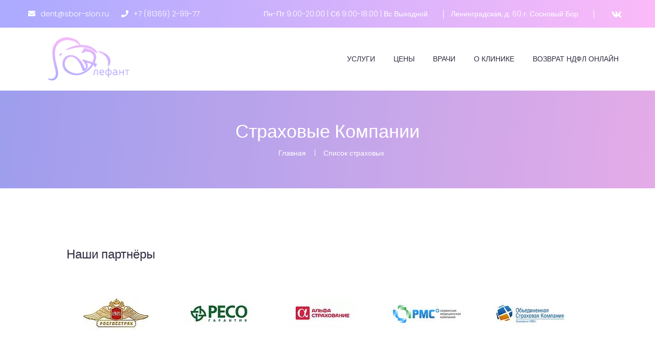

--- FILE ---
content_type: text/html; charset=utf-8
request_url: https://sbor-slon.ru/partners
body_size: 7351
content:
<!doctype html>
<!--[if lt IE 7]>		<html class="no-js lt-ie9 lt-ie8 lt-ie7" lang=""> <![endif]-->
<!--[if IE 7]>			<html class="no-js lt-ie9 lt-ie8" lang=""> <![endif]-->
<!--[if IE 8]>			<html class="no-js lt-ie9" lang=""> <![endif]-->
<!--[if gt IE 8]><!-->	<html class="no-js" lang=""> <!--<![endif]-->
<head>

    <meta charset="utf-8">
    <meta http-equiv="X-UA-Compatible" content="IE=edge">
    <meta name="viewport" content="width=device-width, initial-scale=1">
    <meta name="theme-color" content="#DAB3FB" />
    <meta http-equiv="Cache-Control" content="max-age=3600, must-revalidate" />

    <base href="https://sbor-slon.ru">

    <!-- Primary Meta Tags -->
    <title>Элефант | Ленинградская область | Стоматологическая клиника «Элефант»</title>
    <meta name="title" content="Элефант | Ленинградская область | Стоматологическая клиника «Элефант»">
    <meta name="description" content="Клиника «Элефант+» предлагает спектр услуг, связанных с патологией челюстно-лицевой области, эстетической хирургией. Лечением зубов у детей и взрослых.">

    <!-- Open Graph / Facebook -->
    <meta property="og:type" content="website">
    <meta property="og:url" content="https://sbor-slon.ru">
    <meta property="og:title" content="Элефант | Ленинградская область | Стоматологическая клиника «Элефант»">
    <meta property="og:description" content="Клиника «Элефант+» предлагает спектр услуг, связанных с патологией челюстно-лицевой области, эстетической хирургией. Лечением зубов у детей и взрослых.">
    <meta property="og:image" content="/images/meta.png">

    <!-- Twitter -->
    <meta property="twitter:card" content="summary_large_image">
    <meta property="twitter:url" content="https://sbor-slon.ru/">
    <meta property="twitter:title" content="Элефант | Ленинградская область | Стоматологическая клиника «Элефант»">
    <meta property="twitter:description" content="Клиника «Элефант+» предлагает спектр услуг, связанных с патологией челюстно-лицевой области, эстетической хирургией. Лечением зубов у детей и взрослых.">
    <meta property="twitter:image" content="/images/meta.png">


    <link rel="apple-touch-icon" sizes="180x180" href="/apple-touch-icon.png">
    <link rel="icon" type="image/png" sizes="32x32" href="/favicon-32x32.png">
    <link rel="icon" type="image/png" sizes="16x16" href="/favicon-16x16.png">
    <link rel="manifest" href="/site.webmanifest">
    <link rel="mask-icon" href="/safari-pinned-tab.svg" color="#5bbad5">
    <meta name="msapplication-TileColor" content="#ffffff">
    <meta name="theme-color" content="#ffffff">



    <link rel="stylesheet" href="css/bootstrap.css">
    <link rel="stylesheet" href="css/icomoon.css">
    <link rel="stylesheet" href="css/icofont.css">
    <link rel="stylesheet" href="css/plugins.css">
    <link rel="stylesheet" href="css/style.css">
    <link rel="stylesheet" href="css/font-awesome.css">
    <link rel="stylesheet" href="css/color.css">
    <link rel="stylesheet" href="css/responsive.css">
    <script src="js/vendor/modernizr-2.8.3-respond-1.4.2.min.js"></script>

    <link rel="stylesheet" href="css/cstyle.css">

    <link rel="preconnect" href="https://fonts.googleapis.com">
    <link rel="preconnect" href="https://fonts.gstatic.com" crossorigin>

    <link href="https://fonts.googleapis.com/css2?family=Marck+Script&display=swap" rel="stylesheet">
    <link href="https://fonts.googleapis.com/css2?family=PT+Sans&display=swap" rel="stylesheet">

    <link rel="stylesheet" href="https://unpkg.com/swiper@7/swiper-bundle.min.css"/>
    <script src="https://unpkg.com/swiper@7/swiper-bundle.min.js"></script>
    <link rel="stylesheet" href="https://cdnjs.cloudflare.com/ajax/libs/animate.css/4.1.1/animate.min.css"/>

    <script src="https://cdn.jsdelivr.net/npm/sweetalert2@8.17.3/dist/sweetalert2.all.min.js"></script>
    <script src="https://cdn.jsdelivr.net/npm/axios/dist/axios.min.js"></script>

    <link href="https://fonts.googleapis.com/css2?family=IBM+Plex+Sans:wght@300;400;500&family=PT+Sans&display=swap" rel="stylesheet">

</head>

<!--НДФЛ-->
<div class="pop_inf hiden">

    <div class="popup-back" onclick="ndfl_modal(false)"></div>
    <div class="popup-cont">
        <div class="popup-appointment" id="popup-appointment">
            <form class="form form--appoinment form-with-select" id='ndfl_form' onsubmit="send_NDFL(this) return false;">
                <div class="form__container">
                    <div class="form__title"><h2>Оформление налогового вычета за медицинские услуги</h2></div>
                    <div class="form__row ">
                        Произошли изменения в правилах оформления налогового вычета за медицинские услуги, и на сайте временно нет формы для подачи запроса. <br><br>Не переживайте, мы уже работаем над обновлением!<br><b>Вы можете обратиться в нашу клинику — мы с радостью вам поможем!</b><br>Спасибо за понимание!<br>Элефант
                    </div>

                    <div class="form__row hidden">
                        <input type="text" id="app-name" name="ndfl_p_name" placeholder="ФИО плательщика" required>
                    </div>
                    <div class="form__row hidden">
                        <input type="text" name="ndfl_p_inn" placeholder="Номер ИНН плательщика" required>
                    </div>
                    <div class="form__row own_ndfl hidden">

                        <input type="text" id="name" name="ndfl_name" placeholder="ФИО пациента" style="width: 80%" required>
                        <select name="ndfl_type" tabindex="-1" aria-hidden="true" style="width: 20%;text-align: center;border: none" required>
                            <option value="Я" selected="selected">Я</option>
                            <option value="Отец">Отец</option>
                            <option value="Мать">Мать</option>
                            <option value="Муж">Муж</option>
                            <option value="Жена">Жена</option>
                            <option value="Дочь">Дочь</option>
                            <option value="Сын">Сын</option>
                        </select>


                    </div>
                    <div class="form__row hidden" style="display: flex; flex-direction: row; justify-content: center;">

                        <div class="sps"><input class="form__checkbox visually-hidden" type="checkbox" id="year_2020" name="ndfl_p_year1" checked=""> 2020</div>
                        <div class="sps"><input class="form__checkbox visually-hidden" type="checkbox" id="year_2021" name="ndfl_p_year2" checked=""> 2021</div>
                        <div class="sps"><input class="form__checkbox visually-hidden" type="checkbox" id="year_2022" name="ndfl_p_year3" checked=""> 2022</div>
                        <div class="sps"><input class="form__checkbox visually-hidden" type="checkbox" id="year_2023" name="ndfl_p_year4" checked=""> 2023</div>

                    </div>
                    <div class="form__row hidden">
                        <input type="email" id="mail" name="ndfl_email" placeholder="Email для документов" required>
                    </div>
                    <div class="form__row hidden">
                        <input type="tel" name="ndfl_phone" placeholder="Номер телефона для связи" required>
                    </div>
                    <div class="form__row hidden">
                        <select name="delivery_type" tabindex="-1" aria-hidden="true" style="text-align: center;" required>
                            <option selected="selected" >Способ получения</option>
                            <option value="self">Заберу сам(а)</option>
                            <option value="mail">Прислать на Email</option>
                        </select>
                    </div>



                    <div class="form__submit-wrapper form__row hidden">
                        <div class="form__agreement" style="display: flex;justify-content: center;">
                            <label class="form__label-checkbox">Я принимаю <a href="/files/agreement.pdf" target="_blank">условия передачи информации</a></label>
                        </div>

                        <input class="btn form__submit-btn" type="submit" value="Отправить" style="margin-top: 12px">
                    </div>
                </div>
            </form>
            <div class="popup-appointment__close popup-close" type="button" onclick="ndfl_modal(false)">
                <svg xmlns="http://www.w3.org/2000/svg" style="width: 28px;color: white" fill="none" viewBox="0 0 24 24"><path fill="currentColor" d="M6.2253 4.81108C5.83477 4.42056 5.20161 4.42056 4.81108 4.81108C4.42056 5.20161 4.42056 5.83477 4.81108 6.2253L10.5858 12L4.81114 17.7747C4.42062 18.1652 4.42062 18.7984 4.81114 19.1889C5.20167 19.5794 5.83483 19.5794 6.22535 19.1889L12 13.4142L17.7747 19.1889C18.1652 19.5794 18.7984 19.5794 19.1889 19.1889C19.5794 18.7984 19.5794 18.1652 19.1889 17.7747L13.4142 12L19.189 6.2253C19.5795 5.83477 19.5795 5.20161 19.189 4.81108C18.7985 4.42056 18.1653 4.42056 17.7748 4.81108L12 10.5858L6.2253 4.81108Z"/></svg>
            </div></div>
        <!--			<div class="sublink">Отправьте документ в налоговую онлайн <a href="https://www.gosuslugi.ru/10054/25">через ГосУслуги</a></div>-->
    </div>
    <style>
        .swal2-popup.swal2-modal.swal2-icon-success.swal2-show {
            width: 42rem;
        }
        button.swal2-confirm.swal2-styled {
            width: 9rem;
            height: 4rem;
            font-size: 1.4rem;
        }
    </style>
    <script>
        document.getElementById('ndfl_form').addEventListener('submit', event => {
            event.preventDefault();
            // actual logic, e.g. validate the form

            let form_data = {
                ndfl_p_name: document.querySelector(`input[name='ndfl_p_name']`).value,
                ndfl_p_inn: document.querySelector(`input[name='ndfl_p_inn']`).value,
                ndfl_name: document.querySelector(`input[name='ndfl_name']`).value,
                ndfl_type: document.querySelector(`select[name='ndfl_type']`).value,
                ndfl_dt: document.querySelector(`select[name='delivery_type']`).value,
                ndfl_p_year1: document.querySelector(`input[name='ndfl_p_year1']`).checked,
                ndfl_p_year2: document.querySelector(`input[name='ndfl_p_year2']`).checked,
                ndfl_p_year3: document.querySelector(`input[name='ndfl_p_year3']`).checked,
                ndfl_p_year4: document.querySelector(`input[name='ndfl_p_year4']`).checked,
                ndfl_email: document.querySelector(`input[name='ndfl_email']`).value,
                ndfl_phone: document.querySelector(`input[name='ndfl_phone']`).value
            };



            axios.post('/ndfl_form', form_data)
                .then(function (response) {
                    Swal.fire({
                        icon: 'success',
                        title: 'Ваша заявка успешно отправлена\nПодготовка выписки обычно занимает от 3 до 7 рабочих дней',
                        showConfirmButton: true
                    })
                })
                .catch(function (error) {
                    Swal.fire('Произошла ошибка\nПопробуйте повторить попытку позже')
                })
                .then(function () {
                    console.log(form_data);
                });

        });
    </script>
</div>
<body class="hb-home hb-homeone">

<div id="hb-wrapper" class="hb-wrapper hb-haslayout">


    <!--************************************
        Header Start
*************************************-->
<header id="hb-header" class="hb-header hb-haslayout">
    <div class="hb-topbar" style="display: none">
        <div class="container">
            <div class="row">
                <div class="col-xs-12 col-sm-12 col-md-12" style="text-align: center">
                    <a href="https://vk.com/sbor.slon?z=photo-61689583_457244483%2Falbum-61689583_00" target="_blank" style="font-family: 'PT Sans', sans-serif;color: white;background: rgba(80,132,255,0.68);padding: 7px 15px;border-radius: 27px;">Как Элефант работает в локдаун?</a>
                </div>
            </div>
        </div>
    </div>
    <div class="hb-topbar">
        <div class="container">
            <div class="row">
                <div class="col-xs-12 col-sm-12 col-md-12">
                    <div class="hb-info-area">
                        <ul class="list-unstyled hb-info">
                            <li><a href="/cdn-cgi/l/email-protection#187c7d766c586b7a776a356b747776366a6d"><i class="fa fa-envelope"></i><span class="__cf_email__" data-cfemail="9efafbf0eadeedfcf1ecb3edf2f1f0b0eceb">[email&#160;protected]</span></a></li>
                            <li><a href="tel://+78136929977"><i class="fa fa-phone"></i>+7 (81369) 2-99-77</a></li>
                        </ul>
                    </div>
                    <div class="hb-socialicons-area">
                        <span class="hb-timeandday">Пн-Пт 9:00-20:00 | Сб 9:00-18:00 | Вс Выходной</span>
                        <span class="hb-timeandday" style="padding-left: 10px;">Ленинградская, д. 60 г. Сосновый Бор</span>
                        <ul class="hb-socialicons hb-withoutbackground list-unstyled">
                            <li><a href="https://vk.com/sbor.slon" target="_blank"><i class="fab fa-vk"></i></a></li>
                        </ul>
                    </div>
                </div>
            </div>
        </div>
    </div>
    <div class="hb-navigationarea">
        <div class="container">
            <div class="row">
                <div class="col-xs-12 col-sm-12 col-md-12 col-lg-12 hmenu_bar">
                    <strong class="hb-logo"><a href="/"><img src="images/logo.png" class="main_logo_img" alt="Элефант"></a></strong>
                    <div class="hb-addnav">
                    </div>
                    <nav id="hb-nav" class="hb-nav">
                        <div class="mbox">
                            Меню
                            <div class="navbar-header">
                                <button type="button" class="navbar-toggle collapsed" data-toggle="collapse" data-target="#hb-navigation" aria-expanded="false">
                                    <span class="sr-only">Открыть меню</span>
                                    <span class="icon-bar"></span>
                                    <span class="icon-bar"></span>
                                    <span class="icon-bar"></span>
                                </button>
                            </div>
                        </div>
                        <div id="hb-navigation" class="collapse navbar-collapse hb-navigation">
                            <ul>
                                <li class="menu-item-has-children">
                                    <a href="/#services">Услуги</a>
                                    <!--											<ul class="list-unstyled sub-menu">-->
                                    <!--												<li><a href="service.html">Детская стоматология</a></li>-->
                                    <!--												<li><a href="service.html">Анестезиология</a></li>-->
                                    <!--												<li><a href="service.html">Терапия</a></li>-->
                                    <!--												<li><a href="service.html">Лазеротерапия</a></li>-->
                                    <!--												<li><a href="service.html">Ортодонтия</a></li>-->
                                    <!--												<li><a href="service.html">Протезирование</a></li>-->
                                    <!--												<li><a href="service.html">Рентгенография</a></li>-->
                                    <!--											</ul>-->
                                </li>
                                <li class="menu-item-has-children current-menu-item">
                                    <a href="/prices">Цены</a>
                                </li>
                                <li class="menu-item-has-children">
                                    <a href="/doctors">Врачи</a>
                                </li>
                                <li class="menu-item-has-children">
                                    <a href="javascript:void(0);">О клинике</a>
                                    <ul class="list-unstyled sub-menu">
                                        <li><a href="/partners">Страховые компании</a></li>
<!--                                        <li><a href="/tools">Оборудование</a></li>-->
                                        <li><a href="/docs">Документы</a></li>
                                    </ul>
                                </li>
                                <li><a href="javascript:j(`ndfl`);">Возврат НДФЛ онлайн</a></li>
                                <!-- <li><a href="javascript:void(0);" class="hb-btn hb-btn-lg font-base fw-medium text-center text-uppercase res_now">Записаться</a></li>-->
                            </ul>
                        </div>
                    </nav>
                </div>
            </div>
        </div>
    </div>
</header>
<!--************************************
        Header End
*************************************-->
<div class="search-popup">
    <div class="holder">
        <div class="block">
            <a href="#" class="close-btn"><i class="fa fa-times"></i></a>
            <form action="#" class="search-form">
                <fieldset>
                    <input type="search" class="form-control" placeholder="Search">
                    <button type="submit" class="btn-primary"><i class="fa fa-search"></i></button>
                </fieldset>
            </form>
        </div>
    </div>
</div>
<!--************************************
        Home Slider Start
*************************************-->

    <div id="hb-innerbanner" class="hb-innerbanner hb-haslayout">
        <div class="container">
            <div class="row">
                <div class="col-xs-12">
                    <div class="hb-innerbanner-area">
                        <div  class="hb-bannarheading">
                            <h1>Страховые компании</h1>
                        </div>
                        <ul class="hb-breadcrumb">
                            <li><a href="/">Главная</a></li>
                            <li>Список страховых</li>
                        </ul>
                    </div>
                </div>
            </div>
        </div>
    </div>

    <style>
        .hb-innerbanner {
            background-image: url("/images/ht/IC.png");
        }
        .hb-post:hover {
            -webkit-box-shadow: none;
            -moz-box-shadow: none;
            box-shadow: none;
            transform: scale(1);
        }
        .hb-breadcrumb {
            text-transform: none;
        }
        h3 {
            text-transform: none !important;
        }
    </style>


    <main id="hb-main" class="hb-main hb-haslayout">
        <!--************************************
                    Blog Start
        *************************************-->
        <section id="hb-blog" class="hb-blog hb-sectionspace hb-haslayout">
            <div class="container">
                <div class="row">
                    <div class="col-xs-12 col-sm-12">
                        <div class="hb-post-area hb-blogdetails">
                            <article class="hb-post">
                                <div class="hb-description">

                                    <div class="ms_block">
                                        <h3>Наши партнёры</h3>
                                        <br>
                                        <div class="detblock">
                                            <img src="images/partners.jpg">
                                       </div>
                                    </div>

                                </div>
                            </article>
                        </div>
                    </div>
                </div>
            </div>
        </section>
        <!--************************************
                    Blog End
        *************************************-->


    </main>


</div>

<footer id="hb-footer" class="hb-footer hb-haslayout">
    <div class="hb-footerbar">
        <div class="container">
            <div class="row">
                <div class="col-xs-12 col-sm-12 col-md-12">
                    <span class="hb-copyright">Элефант</span>
                    <span class="hb-copyright" style="color: rgba(124,124,124,0.53);padding-left: 6px;padding-right: 6px;border-radius: 10px;padding-top: 4px;padding-bottom: 4px;">Информация размещённая на сайте не является публичной офертой.</span>
                    <ul class="list-unstyled hb-footernav">
                        <li>Пн-Пт 9:00-20:00<br>Сб 9:00-18:00 | Вс Выходной</li>
                        <li>Ленинградская, д. 60 г. Сосновый Бор</li>
                    </ul>
                </div>
            </div>
        </div>
    </div>
</footer>

<script data-cfasync="false" src="/cdn-cgi/scripts/5c5dd728/cloudflare-static/email-decode.min.js"></script><script>

    function scrollingBlock(type){
        if(type == true){
            document.body.style.top = `-${window.scrollY}px`;
            document.body.style.position = 'fixed';
        } else {
            document.body.style.top = '';
            document.body.style.position = '';
        }
    }

    function doScrolling(elementY, duration) {
        var startingY = window.pageYOffset;
        var diff = elementY - startingY;
        var start;

        // Bootstrap our animation - it will get called right before next frame shall be rendered.
        window.requestAnimationFrame(function step(timestamp) {
            if (!start) start = timestamp;
            // Elapsed milliseconds since start of scrolling.
            var time = timestamp - start;
            // Get percent of completion in range [0, 1].
            var percent = Math.min(time / duration, 1);

            window.scrollTo(0, startingY + diff * percent);

            // Proceed with animation as long as we wanted it to.
            if (time < duration) {
                window.requestAnimationFrame(step);
            }
        })
    }

    function ndfl_modal(open_status){
        if(open_status){
            document.getElementsByClassName('pop_inf')[0].style = 'display:block';
            scrollingBlock(true);
        } else {
            scrollingBlock(false);
            document.getElementsByClassName('pop_inf')[0].style = 'display:none';
        }
    }

    function l(link){
        window.location.href = link;
    }

    function j(h, animated){

        let s = false;

        if(h == 'ndfl'){
            s = 1;
            ndfl_modal(true);
        }

        if(s == false){
            var top = document.getElementById(h).offsetTop;

            if(animated != null)
                doScrolling(top, 820);
            else
                doScrolling(top, 250);
        }
    };

    window.onload = () => {

        setTimeout(()=>{
            let hash = window.location.hash.substr(1);
            if(hash) j(hash);
        }, 1000);

    };

    setTimeout(()=>{
        let hash = window.location.hash.substr(1);
        if(hash) j(hash);
    }, 4000);
    
</script>

<script defer src="https://static.cloudflareinsights.com/beacon.min.js/vcd15cbe7772f49c399c6a5babf22c1241717689176015" integrity="sha512-ZpsOmlRQV6y907TI0dKBHq9Md29nnaEIPlkf84rnaERnq6zvWvPUqr2ft8M1aS28oN72PdrCzSjY4U6VaAw1EQ==" data-cf-beacon='{"version":"2024.11.0","token":"4c3e0c53ee004fdfbd399810448a8116","r":1,"server_timing":{"name":{"cfCacheStatus":true,"cfEdge":true,"cfExtPri":true,"cfL4":true,"cfOrigin":true,"cfSpeedBrain":true},"location_startswith":null}}' crossorigin="anonymous"></script>
</body>
<!-- Begin LeadBack code {literal} -->
<!--<script>-->
<!--    var _emv = _emv || [];-->
<!--    _emv['campaign'] = 'd303e6665ea75163cd087ce0';-->

<!--    (function() {-->
<!--        var em = document.createElement('script'); em.type = 'text/javascript'; em.async = true;-->
<!--        em.src = ('https:' == document.location.protocol ? 'https://' : 'http://') + 'leadback.ru/js/leadback.js';-->
<!--        var s = document.getElementsByTagName('script')[0]; s.parentNode.insertBefore(em, s);-->
<!--    })();-->

<!--    setTimeout(()=>{-->
<!--    let cb_style = document.getElementById('lb_button-wrapper').getAttribute('style');-->
<!--    cb_style += `z-index:1;`;-->
<!--    document.getElementById('lb_button-wrapper').setAttribute('style', cb_style);-->
<!--    }, 3000)-->

<!--</script>-->

<!-- End LeadBack code {/literal} -->

<!-- Yandex.Metrika counter --> <script type="text/javascript" > (function(m,e,t,r,i,k,a){m[i]=m[i]||function(){(m[i].a=m[i].a||[]).push(arguments)}; m[i].l=1*new Date();k=e.createElement(t),a=e.getElementsByTagName(t)[0],k.async=1,k.src=r,a.parentNode.insertBefore(k,a)}) (window, document, "script", "https://mc.yandex.ru/metrika/tag.js", "ym"); ym(87547418, "init", { clickmap:true, trackLinks:true, accurateTrackBounce:true }); </script> <noscript><div><img src="https://mc.yandex.ru/watch/87547418" style="position:absolute; left:-9999px;" alt="" /></div></noscript> <!-- /Yandex.Metrika counter -->

<script src="js/vendor/jquery-library.js"></script>
<script src="js/vendor/bootstrap.min.js"></script>
<script src="js/owl.carousel.min.js"></script>
<script src="js/isotope.pkgd.js"></script>
<script src="js/isotop.js"></script>
<script src="js/countTo.js"></script>
<script src="js/appear.js"></script>
<script src="js/main.js"></script>
</html>

--- FILE ---
content_type: text/css; charset=UTF-8
request_url: https://sbor-slon.ru/css/style.css
body_size: 27661
content:
/*
Theme Name: Paradise | Multipurpose HTML Template
Author: Markhorthemes
Author URI:  http://themeforest.net/user/Markhorthemes
Version: 1
Text Domain: Paradise | Multipurpose HTML Template
Tags: one-column, two-columns, three-columns
Theme URI:  http://htmlbeans.com/html/paradise
*/
/* ---------------------------------------------------------

	 Embedded fonts styles
	 General reset
	 Common site styles
	 Header Style
	 Socialicons Area
	 Time and Day
	 Navigation Area
	 Logo
	 Nav
	 Navigation
	 Sub Menu
	 Mega Menu
	 Mega Menu Row
	 Add Nav
	 Search Area
	 Cart Area
	 Footer Style
	 Footer Area Style
	 Email Area Style
	 Widget Style
	 Footer bar Style
	 Copyright Style
	 Footer Nav Style
	 Home Slider Style
	 Item Style
	 Slider Content Area Style
	 Slider Content Style
	 Slider img Style
	 Owl Carousel Style
	 Home Slider Style
	 Slider Content Area Style
	 Slider Content Style
	 Slider img Style
	 Owl Carousel Style
	 Home Slider Style
	 Service Content Style
	 Statistics Countera Style
	 Pricing Plan Area Style
	 Pricing box Style
	 Pricing Content Style
	 Pricing List Style
	 Gallery Area Style
	 Appointment Area Style
	 Testimonial Style
	 Blog Style
	 Post Area Style
	 Paradise Center Area Style
	 Service Area Style
	 Team Area Style
	 Filter Able Nav Style
	 Masonry Grid Style
	 Products Area Style
	 Inner banner Style
	 Breadcrumb Style
	 Error Area Style
	 Coming Soon Style
	 About us Video Style
	 Gift Certifitcates Area Style
	 Faq Area Style
	 Accordian Style
	 Contact Us Area Style
	 Blog Grid Style
	 Blog Grid Full Width Style
	 Pagination Style
	 Comments Area Style
	 Form Area Style

---------------------------------------------------------*/
@import url("https://fonts.googleapis.com/css?family=Arizonia|Oswald:300,400,500,600,700|Playfair+Display:400,700|Poppins:300,400,500,600,700,800");
.clearfix:after {
    content: '';
    display: block;
    clear: both;
}

* {
    margin: 0px;
    padding: 0px;
}

h1,
h2,
h3,
h4,
h5,
h6 {
    margin: 0 0 8px;
}

h1 a,
h2 a,
h3 a,
h4 a,
h5 a,
h6 a {
    color: #fac0f9;
}

p {
    margin: 0 0 20px;
    line-height: 24px;
    letter-spacing: normal;
}

p a {
    text-decoration: underline;
}

p a:hover {
    text-decoration: underline;
}

a {
    text-decoration: none;
}

a:hover, a:focus, a:active {
    outline: none;
    text-decoration: none;
}

ul {
    margin: 0;
}

figure {
    margin-bottom: 6px;
    position: relative;
}

img {
    height: auto;
    max-width: 100%;
}

strong {
    color: #fac0f9;
}

iframe {
    width: 100%;
    float: left;
    border: none;
}

.wp-caption.alignleft {
    width: 100%;
}

.wp-caption.alignnone {
    width: 100%;
}

button {
    border: none;
}

textarea {
    color: #666;
    outline: none;
    height: 40px;
    background: #fff;
    font-size: 14px;
    line-height: 18px;
    -webkit-box-shadow: none;
    box-shadow: none;
    padding: 7px 20px;
    border-radius: 4px;
    display: inline-block;
    vertical-align: middle;
    border: 1px solid #dbdbdb;
    text-transform: none;
    -webkit-box-sizing: border-box;
    box-sizing: border-box;
}

select {
    color: #666;
    outline: none;
    height: 40px;
    background: #fff;
    font-size: 14px;
    line-height: 18px;
    -webkit-box-shadow: none;
    box-shadow: none;
    padding: 7px 20px;
    border-radius: 4px;
    display: inline-block;
    vertical-align: middle;
    border: 1px solid #dbdbdb;
    text-transform: none;
    -webkit-box-sizing: border-box;
    box-sizing: border-box;
}

.hb-select {
    color: #666;
    float: left;
    width: 100%;
    position: relative;
    text-transform: uppercase;
}

.hb-select select {
    color: #666;
    outline: none;
    height: 40px;
    background: #fff;
    font-size: 14px;
    line-height: 18px;
    -webkit-box-shadow: none;
    box-shadow: none;
    padding: 7px 20px;
    border-radius: 4px;
    display: inline-block;
    vertical-align: middle;
    border: 1px solid #dbdbdb;
    text-transform: none;
    -webkit-box-sizing: border-box;
    box-sizing: border-box;
    z-index: 1;
    width: 100%;
    position: relative;
    -webkit-appearance: none;
    -moz-appearance: none;
    appearance: none;
}

.hb-select select option {
    color: #666;
}

.hb-select:after {
    top: 0;
    right: 15px;
    z-index: 2;
    color: #666;
    display: block;
    content: '\f107';
    line-height: 40px;
    position: absolute;
    text-align: center;
    font-size: inherit;
    font-family: "Font Awesome 5 Free";
    font-weight: 900;
}

.form-control {
    color: #666;
    outline: none;
    height: 40px;
    background: #fff;
    font-size: 14px;
    line-height: 18px;
    -webkit-box-shadow: none;
    box-shadow: none;
    padding: 7px 20px;
    border-radius: 4px;
    display: inline-block;
    vertical-align: middle;
    border: 1px solid #dbdbdb;
    text-transform: none;
    -webkit-box-sizing: border-box;
    box-sizing: border-box;
}

.form-control::-webkit-input-placeholder {
    color: #666;
}

.form-control:-moz-placeholder {
    color: #666;
}

.form-control::-moz-placeholder {
    color: #666;
}

.form-control:-ms-input-placeholder {
    color: #666;
}

.form-control::-ms-input-placeholder {
    color: #666;
}

.form-control:focus {
    color: #666;
    border-color: #666;
    -webkit-box-shadow: none !important;
    box-shadow: none !important;
}

input[type="text"] {
    color: #666;
    outline: none;
    height: 40px;
    background: #fff;
    font-size: 14px;
    line-height: 18px;
    -webkit-box-shadow: none;
    box-shadow: none;
    padding: 7px 20px;
    border-radius: 4px;
    display: inline-block;
    vertical-align: middle;
    border: 1px solid #dbdbdb;
    text-transform: none;
    -webkit-box-sizing: border-box;
    box-sizing: border-box;
}

input[type="password"] {
    color: #666;
    outline: none;
    height: 40px;
    background: #fff;
    font-size: 14px;
    line-height: 18px;
    -webkit-box-shadow: none;
    box-shadow: none;
    padding: 7px 20px;
    border-radius: 4px;
    display: inline-block;
    vertical-align: middle;
    border: 1px solid #dbdbdb;
    text-transform: none;
    -webkit-box-sizing: border-box;
    box-sizing: border-box;
}

input[type="datetime"] {
    color: #666;
    outline: none;
    height: 40px;
    background: #fff;
    font-size: 14px;
    line-height: 18px;
    -webkit-box-shadow: none;
    box-shadow: none;
    padding: 7px 20px;
    border-radius: 4px;
    display: inline-block;
    vertical-align: middle;
    border: 1px solid #dbdbdb;
    text-transform: none;
    -webkit-box-sizing: border-box;
    box-sizing: border-box;
}

input[type="datetime-local"] {
    color: #666;
    outline: none;
    height: 40px;
    background: #fff;
    font-size: 14px;
    line-height: 18px;
    -webkit-box-shadow: none;
    box-shadow: none;
    padding: 7px 20px;
    border-radius: 4px;
    display: inline-block;
    vertical-align: middle;
    border: 1px solid #dbdbdb;
    text-transform: none;
    -webkit-box-sizing: border-box;
    box-sizing: border-box;
}

input[type="date"] {
    color: #666;
    outline: none;
    height: 40px;
    background: #fff;
    font-size: 14px;
    line-height: 18px;
    -webkit-box-shadow: none;
    box-shadow: none;
    padding: 7px 20px;
    border-radius: 4px;
    display: inline-block;
    vertical-align: middle;
    border: 1px solid #dbdbdb;
    text-transform: none;
    -webkit-box-sizing: border-box;
    box-sizing: border-box;
}

input[type="month"] {
    color: #666;
    outline: none;
    height: 40px;
    background: #fff;
    font-size: 14px;
    line-height: 18px;
    -webkit-box-shadow: none;
    box-shadow: none;
    padding: 7px 20px;
    border-radius: 4px;
    display: inline-block;
    vertical-align: middle;
    border: 1px solid #dbdbdb;
    text-transform: none;
    -webkit-box-sizing: border-box;
    box-sizing: border-box;
}

input[type="time"] {
    color: #666;
    outline: none;
    height: 40px;
    background: #fff;
    font-size: 14px;
    line-height: 18px;
    -webkit-box-shadow: none;
    box-shadow: none;
    padding: 7px 20px;
    border-radius: 4px;
    display: inline-block;
    vertical-align: middle;
    border: 1px solid #dbdbdb;
    text-transform: none;
    -webkit-box-sizing: border-box;
    box-sizing: border-box;
}

input[type="week"] {
    color: #666;
    outline: none;
    height: 40px;
    background: #fff;
    font-size: 14px;
    line-height: 18px;
    -webkit-box-shadow: none;
    box-shadow: none;
    padding: 7px 20px;
    border-radius: 4px;
    display: inline-block;
    vertical-align: middle;
    border: 1px solid #dbdbdb;
    text-transform: none;
    -webkit-box-sizing: border-box;
    box-sizing: border-box;
}

input[type="number"] {
    color: #666;
    outline: none;
    height: 40px;
    background: #fff;
    font-size: 14px;
    line-height: 18px;
    -webkit-box-shadow: none;
    box-shadow: none;
    padding: 7px 20px;
    border-radius: 4px;
    display: inline-block;
    vertical-align: middle;
    border: 1px solid #dbdbdb;
    text-transform: none;
    -webkit-box-sizing: border-box;
    box-sizing: border-box;
}

input[type="email"] {
    color: #666;
    outline: none;
    height: 40px;
    background: #fff;
    font-size: 14px;
    line-height: 18px;
    -webkit-box-shadow: none;
    box-shadow: none;
    padding: 7px 20px;
    border-radius: 4px;
    display: inline-block;
    vertical-align: middle;
    border: 1px solid #dbdbdb;
    text-transform: none;
    -webkit-box-sizing: border-box;
    box-sizing: border-box;
}

input[type="url"] {
    color: #666;
    outline: none;
    height: 40px;
    background: #fff;
    font-size: 14px;
    line-height: 18px;
    -webkit-box-shadow: none;
    box-shadow: none;
    padding: 7px 20px;
    border-radius: 4px;
    display: inline-block;
    vertical-align: middle;
    border: 1px solid #dbdbdb;
    text-transform: none;
    -webkit-box-sizing: border-box;
    box-sizing: border-box;
}

input[type="search"] {
    color: #666;
    outline: none;
    height: 40px;
    background: #fff;
    font-size: 14px;
    line-height: 18px;
    -webkit-box-shadow: none;
    box-shadow: none;
    padding: 7px 20px;
    border-radius: 4px;
    display: inline-block;
    vertical-align: middle;
    border: 1px solid #dbdbdb;
    text-transform: none;
    -webkit-box-sizing: border-box;
    box-sizing: border-box;
}

input[type="tel"] {
    color: #666;
    outline: none;
    height: 40px;
    background: #fff;
    font-size: 14px;
    line-height: 18px;
    -webkit-box-shadow: none;
    box-shadow: none;
    padding: 7px 20px;
    border-radius: 4px;
    display: inline-block;
    vertical-align: middle;
    border: 1px solid #dbdbdb;
    text-transform: none;
    -webkit-box-sizing: border-box;
    box-sizing: border-box;
}

input[type="color"] {
    color: #666;
    outline: none;
    height: 40px;
    background: #fff;
    font-size: 14px;
    line-height: 18px;
    -webkit-box-shadow: none;
    box-shadow: none;
    padding: 7px 20px;
    border-radius: 4px;
    display: inline-block;
    vertical-align: middle;
    border: 1px solid #dbdbdb;
    text-transform: none;
    -webkit-box-sizing: border-box;
    box-sizing: border-box;
}

.uneditable-input {
    color: #666;
    outline: none;
    height: 40px;
    background: #fff;
    font-size: 14px;
    line-height: 18px;
    -webkit-box-shadow: none;
    box-shadow: none;
    padding: 7px 20px;
    border-radius: 4px;
    display: inline-block;
    vertical-align: middle;
    border: 1px solid #dbdbdb;
    text-transform: none;
    -webkit-box-sizing: border-box;
    box-sizing: border-box;
}

textarea.form-control {
    resize: none;
    height: 100px;
}

input:focus {
    color: #666;
    border-color: #666;
    -webkit-box-shadow: none !important;
    box-shadow: none !important;
}

.select select:focus {
    color: #666;
    border-color: #666;
    -webkit-box-shadow: none !important;
    box-shadow: none !important;
}

.form-group {
    width: 100%;
    float: left;
    margin: 0 0 20px;
}

label {
    color: #666;
    display: block;
    font-weight: 400;
    margin-bottom: 10px;
}

form p {
    float: left;
    position: relative;
    width: 100%;
}

form p span i {
    top: 13px;
    left: 16px;
    color: #474747;
    position: absolute;
}

option {
    padding: 5px 15px;
}

ul ul {
    margin-left: 20px;
}

ol {
    float: none;
    list-style: decimal;
    padding-left: 15px;
}

ol ol {
    margin-left: 20px;
}

ol li {
    list-style: decimal;
    width: 100%;
}

table {
    background-color: transparent;
    max-width: 100%;
    width: 100%;
    margin-bottom: 15px;
}

table > thead > tr > th {
    border-top: 1px solid #dbdbdb;
    border: 1px solid #dbdbdb;
    line-height: 2.5;
    padding-left: 3px;
    text-align: center;
    vertical-align: top;
    border-bottom: 2px solid #dbdbdb;
    vertical-align: bottom;
}

table > thead > tr > td {
    border-top: 1px solid #dbdbdb;
    border: 1px solid #dbdbdb;
    line-height: 2.5;
    padding-left: 3px;
    text-align: center;
    vertical-align: top;
}

table > thead:first-child > tr:first-child > th {
    border-bottom: 0;
}

table > thead:first-child > tr:first-child > td {
    border-bottom: 0;
}

table > tbody > tr > th {
    border-top: 1px solid #dbdbdb;
    border: 1px solid #dbdbdb;
    line-height: 2.5;
    padding-left: 3px;
    text-align: center;
    vertical-align: top;
}

table > tbody > tr > td {
    border-top: 1px solid #dbdbdb;
    border: 1px solid #dbdbdb;
    line-height: 2.5;
    padding-left: 3px;
    text-align: center;
    vertical-align: top;
}

table > tbody + tbody {
    border-top: 2px solid #dbdbdb;
}

table > tfoot > tr > th {
    border-top: 1px solid #dbdbdb;
    border: 1px solid #dbdbdb;
    line-height: 2.5;
    padding-left: 3px;
    text-align: center;
    vertical-align: top;
}

table > tfoot > tr > td {
    border-top: 1px solid #dbdbdb;
    border: 1px solid #dbdbdb;
    line-height: 2.5;
    padding-left: 3px;
    text-align: center;
    vertical-align: top;
}

table thead tr th {
    border-top: 1px solid #dbdbdb;
    text-align: center;
    text-transform: capitalize;
}

table > caption + thead > tr:first-child > th {
    border-bottom: 0;
}

table > caption + thead > tr:first-child > td {
    border-bottom: 0;
}

table > colgroup + thead > tr:first-child > th {
    border-bottom: 0;
}

table > colgroup + thead > tr:first-child > td {
    border-bottom: 0;
}

th {
    text-align: left;
}

.table > caption + thead > tr:first-child > th {
    border-top: 1px solid #dbdbdb;
}

.table > caption + thead > tr:first-child > td {
    border-top: 1px solid #dbdbdb;
}

.table > colgroup + thead > tr:first-child > th {
    border-top: 1px solid #dbdbdb;
}

.table > colgroup + thead > tr:first-child > td {
    border-top: 1px solid #dbdbdb;
}

.table > thead:first-child > tr:first-child > th {
    border-top: 1px solid #dbdbdb;
}

.table > thead:first-child > tr:first-child > td {
    border-top: 1px solid #dbdbdb;
}

.table > thead > tr > th {
    padding: 6px 10px;
}

.table > thead > tr > td {
    padding: 6px 10px;
}

.table > tbody > tr > th {
    padding: 6px 10px;
}

.table > tbody > tr > td {
    padding: 6px 10px;
}

.table > tfoot > tr > th {
    padding: 6px 10px;
}

.table > tfoot > tr > td {
    padding: 6px 10px;
}

p ins {
    color: #666;
}

dl dd {
    margin-left: 20px;
}

address {
    font-style: italic;
}

.mb-10 {
    margin-bottom: 10px;
}

.mb-15 {
    margin-bottom: 15px;
}

.mb-20 {
    margin-bottom: 20px;
}

.mb-25 {
    margin-bottom: 25px;
}

.mb-30 {
    margin-bottom: 30px;
}

.mb-35 {
    margin-bottom: 35px;
}

.mb-40 {
    margin-bottom: 40px;
}

.mb-45 {
    margin-bottom: 45px;
}

.mb-50 {
    margin-bottom: 50px;
}

.mt-10 {
    margin-top: 10px;
}

.mt-15 {
    margin-top: 15px;
}

.mt-20 {
    margin-top: 20px;
}

.mt-25 {
    margin-top: 25px;
}

.mt-30 {
    margin-top: 30px;
}

.mt-35 {
    margin-top: 35px;
}

.mt-40 {
    margin-top: 40px;
}

.mt-45 {
    margin-top: 45px;
}

.mt-50 {
    margin-top: 50px;
}

.hb-radio {
    margin: 0;
    width: 100%;
    float: left;
    position: relative;
}

.hb-radio label {
    margin: 0;
    width: 100%;
    float: left;
    position: relative;
    cursor: pointer;
    display: block;
    padding: 0 0 0 20px;
}

.hb-radio input[type=radio] {
    display: none;
}

.hb-radio input[type=radio] + label:before {
    top: 4px;
    left: 0;
    color: #373542;
    font-size: 14px;
    line-height: 14px;
    content: '\f096';
    position: absolute;
    font-family: "Font Awesome 5 Free";
    font-weight: 900;
    content: '';
}

.hb-radio input[type=radio]:checked + label:before {
    content: '\f046';
}

.hb-checkbox {
    margin: 0;
    width: 100%;
    float: left;
    position: relative;
}

.hb-checkbox label {
    margin: 0;
    width: 100%;
    float: left;
    position: relative;
    cursor: pointer;
    display: block;
    padding: 0 0 0 20px;
}

.hb-checkbox input[type=checkbox] {
    display: none;
}

.hb-checkbox input[type=checkbox] + label:before {
    top: 4px;
    left: 0;
    color: #373542;
    font-size: 14px;
    line-height: 14px;
    content: '\f096';
    position: absolute;
    font-family: "Font Awesome 5 Free";
    font-weight: 900;
}

.hb-checkbox input[type=checkbox]:checked + label:before {
    content: '\f046';
}

.hb-haslayout {
    width: 100%;
    float: left;
}

.hb-wrapper {
    position: relative;
    overflow: hidden;
}

.hb-sectionspace {
    padding: 80px 0;
}

.hb-locationmap {
    width: 100%;
    float: left;
    height: 500px;
}

.hb-btn-sm {
    padding: 0 25px;
    line-height: 30px;
}

.hb-btn {
    color: #fff;
    height: 45px;
    padding: 0 40px;
    position: relative;
    text-align: center;
    border-radius: 30px;
    display: inline-block;
    vertical-align: middle;
    text-transform: uppercase;
    background-size: 200% auto;
    font: 500 14px/45px 'Poppins', Arial, Helvetica, sans-serif;
}

.hb-btn.bdr {
    color: #2d2c40;
    z-index: 1;
}

.hb-btn.bdr:after {
    position: absolute;
    content: "";
    z-index: -1;
    left: 2px;
    top: 2px;
    bottom: 2px;
    right: 2px;
    background: #fff;
    border-radius: 25px;
    display: block;
}

.hb-btn:hover {
    color: #fff;
    background-position: right center;
}

.hb-btn-lg {
    width: 100%;
}

.hb-socialicons {
    overflow: hidden;
    list-style: none;
    text-align: center;
    line-height: 34px;
}

.hb-socialicons li {
    float: left;
    padding: 0 4px;
    line-height: inherit;
    list-style-type: none;
}

.hb-socialicons li a {
    font-size: 16px;
    line-height: 40px;
    width: 40px;
    height: 40px;
    color: #fff;
    display: block;
    overflow: hidden;
    position: relative;
    text-align: center;
    border-radius: 50%;
    text-transform: capitalize;
    background-size: 200% auto;
}

.hb-socialicons li a:hover {
    color: #fff;
    background-position: right center;
}

.hb-socialicons.hb-socialicons-sm li a {
    width: 30px;
    height: 30px;
    font-size: 12px;
    line-height: 30px;
    background: #c0bfda;
    background: -moz-linear-gradient(left, #c0bfda 0%, #c0bfda 100%);
    background: -webkit-gradient(left top, right top, color-stop(0%, #c0bfda), color-stop(100%, #c0bfda));
    background: -webkit-linear-gradient(left, #c0bfda 0%, #c0bfda 100%);
    background: -o-linear-gradient(left, #c0bfda 0%, #c0bfda 100%);
    background: -ms-linear-gradient(left, #c0bfda 0%, #c0bfda 100%);
    background: -webkit-gradient(linear, left top, right top, from(#c0bfda), to(#c0bfda));
    background: linear-gradient(to right, #c0bfda 0%, #c0bfda 100%);
    filter: progid:DXImageTransform.Microsoft.gradient( startColorstr='#c0bfda', endColorstr='#c0bfda', GradientType=1 );
}

.hb-socialicons.hb-socialicons-sm li a:hover {
    background-size: 200% auto;
}

.hb-verticalmiddle {
    margin: 0 -1px;
    float: none !important;
    display: inline-block;
    vertical-align: middle;
}

.hb-description {
    width: 100%;
    float: left;
}

.hb-bglight {
    background: #f7f7f7;
}

.hb-bgdark {
    background: #373542;
}

.hb-stars {
    width: 100px;
    height: 16px;
    line-height: 16px;
    position: relative;
    display: inline-block;
    vertical-align: middle;
}

.hb-stars span {
    width: 100px;
    height: 16px;
    line-height: 16px;
    position: relative;
    display: inline-block;
    vertical-align: middle;
    width: 100%;
    overflow: hidden;
}

.hb-stars span:after {
    top: 0;
    left: 0;
    font-size: 16px;
    line-height: 16px;
    position: absolute;
    letter-spacing: 4px;
    font-family: "Font Awesome 5 Free";
    font-weight: 900;
    color: rgba(218, 218, 218, 0.8);
    content: '\f005 \f005 \f005 \f005 \f005';
    color: #eddb13;
}

.hb-stars:before {
    top: 0;
    left: 0;
    font-size: 16px;
    line-height: 16px;
    position: absolute;
    letter-spacing: 4px;
    font-family: "Font Awesome 5 Free";
    font-weight: 900;
    color: rgba(218, 218, 218, 0.8);
    content: '\f005 \f005 \f005 \f005 \f005';
}

.row.no-gutters {
    margin-right: 0;
    margin-left: 0;
}

.row.no-gutters > [class^="col-"] {
    padding-right: 0;
    padding-left: 0;
}

.row.no-gutters > [class*="col-"] {
    padding-right: 0;
    padding-left: 0;
}

.no-gutters > [class^="col-"] {
    padding-right: 0;
    padding-left: 0;
}

.no-gutters > [class*="col-"] {
    padding-right: 0;
    padding-left: 0;
}

.hb-dropdowarrow {
    top: 9px;
    right: 15px;
    color: #fff;
    width: 20px;
    height: 20px;
    font-size: 16px;
    line-height: 20px;
    display: none;
    cursor: pointer;
    position: absolute;
    text-align: center;
}

.hb-dropdowarrow i {
    display: block;
    font-size: inherit;
    line-height: inherit;
}

.hb-open .hb-dropdowarrow i:before {
    content: '\f106';
}

.menu-item-has-children {
    position: relative;
}

.menu-item-has-mega-menu {
    position: relative;
}

.mega-menu-row {
    width: 100%;
    float: left;
    display: table;
    table-layout: fixed;
}

.mega-menu-col {
    display: table-cell;
    vertical-align: top;
}

.navbar-toggle {
    border: 0;
    margin: 3px 0;
    border-radius: 0;
    padding: 10px 12px;
}

.navbar-toggle .icon-bar {
    background: #fff;
}

.hb-formtheme {
    width: 100%;
    float: left;
}

.hb-formtheme fieldset {
    border: 0;
    margin: 0;
    padding: 0;
    width: 100%;
    float: left;
    position: relative;
}

.hb-inputwithicon {
    position: relative;
}

.hb-inputwithicon i {
    top: 0;
    right: 0;
    z-index: 2;
    width: 40px;
    height: 40px;
    line-height: 40px;
    position: absolute;
    text-align: center;
}

.hb-inputwithicon .form-control {
    z-index: 1;
    position: relative;
}

.hb-sectionhead {
    float: left;
    width: 100%;
}

.hb-sectiontitle {
    float: left;
    width: 100%;
    margin: 0 0 45px;
    padding: 0 0 35px;
    text-align: center;
    position: relative;
}

.hb-sectiontitle:before {
    left: 50%;
    bottom: 0;
    z-index: 1;
    content: '';
    width: 280px;
    height: 1px;
    position: absolute;
    background: #c1bfda;
    margin: 0 0 0 -140px;
}

.hb-sectiontitle:after {
    left: 50%;
    z-index: 2;
    content: "";
    width: 80px;
    height: 25px;
    bottom: -12px;
    text-align: center;
    position: absolute;
    margin: 0 0 0 -40px;
    background: #fff url("/images/heading-icon.png") no-repeat 50%;
}

.hb-sectiontitle h2 {
    font-size: 36px;
    line-height: 36px;
    margin: 0;
    color: #2d2c40;
    font-weight: 500;
}

.hb-sectiontitle h2 span {
    font-size: 24px;
    line-height: 30px;
    color: #7a7992;
    display: block;
    font-weight: 400;
    font-family: "Arizonia", cursive;
}

.hb-sectiontitle.v2 {
    padding: 0;
}

.hb-sectiontitle.v2:before {
    background: none;
}

.hb-sectiontitle.v2:after {
    background: none;
}

.hb-sectiontitle.v2 h2 {
    font-size: 36px;
    line-height: 36px;
    font-weight: 700;
    text-transform: uppercase;
    font-family: "Playfair Display", Georgia, "Times New Roman", Times, serif;
}

.hb-sectiontitle.v3 {
    padding: 0 0 30px;
}

.hb-sectiontitle.v3:before {
    width: 95px;
    height: 4px;
    margin: 0 0 0 -45px;
}

.hb-sectiontitle.v3:after {
    background: none;
}

.hb-sectiontitle.v3 h2 {
    font-size: 48px;
    line-height: 48px;
    font-weight: 700;
    font-family: "Oswald", "Helvetica Neue", Helvetica, Arial, sans-serif;
}

.hb-pagination {
    width: 100%;
    float: left;
    font: 14px/24px 'Poppins', Arial, Helvetica, sans-serif;
}

.hb-pagination ul {
    margin: 0;
    padding: 0;
    float: right;
    text-align: center;
    line-height: inherit;
}

.hb-pagination ul li {
    float: left;
    margin: 0 6px;
    line-height: inherit;
}

.hb-pagination ul li a {
    width: 20px;
    display: block;
    color: #2d2c40;
    text-align: center;
    position: relative;
    line-height: inherit;
}

.hb-pagination ul li.hb-prevpage {
    margin-left: 0;
}

.hb-pagination ul li.hb-prevpage a {
    width: auto;
    font-size: 20px;
    overflow: hidden;
    position: relative;
    padding: 0 25px 0 0;
}

.hb-pagination ul li.hb-prevpage a:after {
    top: 50%;
    opacity: 0;
    content: '';
    width: 15px;
    height: 1px;
    background: #373542;
    position: absolute;
    visibility: hidden;
    left: 50px;
}

.hb-pagination ul li.hb-prevpage a:hover:after {
    opacity: 1;
    visibility: visible;
    left: 2px;
}

.hb-pagination ul li.hb-nextpage {
    margin-right: 0;
}

.hb-pagination ul li.hb-nextpage a {
    width: auto;
    font-size: 20px;
    overflow: hidden;
    position: relative;
    padding: 0 0 0 25px;
}

.hb-pagination ul li.hb-nextpage a:after {
    top: 50%;
    opacity: 0;
    content: '';
    width: 15px;
    height: 1px;
    background: #373542;
    position: absolute;
    visibility: hidden;
    right: 50px;
}

.hb-pagination ul li.hb-nextpage a:hover:after {
    opacity: 1;
    visibility: visible;
    right: 2px;
}

.hb-breadcrumb {
    padding: 0;
    margin: 0;
    color: #fff;
    float: right;
    text-align: right;
    text-transform: capitalize;
    font: 14px/44px 'Poppins', Arial, Helvetica, sans-serif;
}

.hb-breadcrumb li {
    width: auto;
    padding: 0 15px;
    position: relative;
    line-height: inherit;
    display: inline-block;
    vertical-align: middle;
}

.hb-breadcrumb li:after {
    top: 0;
    left: -3px;
    content: '|';
    color: #fff;
    position: absolute;
}

.hb-breadcrumb li:last-child {
    padding: 0 0 0 15px;
}

.hb-breadcrumb li:first-child:after {
    display: none;
}

.hb-breadcrumb li a {
    display: block;
    color: #fff;
}

.hb-twoheading {
    font-size: 24px;
    line-height: 27px;
    color: #2d2c40;
    font-weight: 500;
    margin: 0 0 7px;
}

.hb-headingtree {
    font-size: 18px;
    line-height: 21px;
    color: #2d2c40;
    margin: 0 0 15px;
    font-weight: 500;
    text-transform: capitalize;
}

.hb-headingtree a {
    color: #2d2c40;
    -webkit-transition: all 0.25s linear;
    -o-transition: all 0.25s linear;
    transition: all 0.25s linear;
}

.hb-bg {
    background: #f5f5f9;
}

.hb-bg .hb-sectiontitle:after {
    background-color: #f5f5f9;
}

/* ---------------------------------------------------------
	 1. Embedded fonts styles
	 ---------------------------------------------------------*/
/*!
 * Font Awesome Free 5.0.8 by @fontawesome - https://fontawesome.com
 * License - https://fontawesome.com/license (Icons: CC BY 4.0, Fonts: SIL OFL 1.1, Code: MIT License)
 */
@font-face {
    font-family: 'Font Awesome 5 Free';
    font-style: normal;
    font-weight: 400;
    src: url("./fonts/fa-regular-400.eot");
    src: url("./fonts/fa-regular-400.eot?#iefix") format("embedded-opentype"), url("./fonts/fa-regular-400.woff2") format("woff2"), url("./fonts/fa-regular-400.woff") format("woff"), url("./fonts/fa-regular-400.ttf") format("truetype"), url("./fonts/fa-regular-400.svg#fontawesome") format("svg");
}

.far {
    font-family: 'Font Awesome 5 Free';
    font-weight: 400;
}

/*!
 * Font Awesome Free 5.0.8 by @fontawesome - https://fontawesome.com
 * License - https://fontawesome.com/license (Icons: CC BY 4.0, Fonts: SIL OFL 1.1, Code: MIT License)
 */
@font-face {
    font-family: 'Font Awesome 5 Free';
    font-style: normal;
    font-weight: 900;
    src: url("./fonts/fa-solid-900.eot");
    src: url("./fonts/fa-solid-900.eot?#iefix") format("embedded-opentype"), url("./fonts/fa-solid-900.woff2") format("woff2"), url("./fonts/fa-solid-900.woff") format("woff"), url("./fonts/fa-solid-900.ttf") format("truetype"), url("./fonts/fa-solid-900.svg#fontawesome") format("svg");
}

.fa,
.fas {
    font-family: 'Font Awesome 5 Free';
    font-weight: 900;
}

/*!
 * Font Awesome Free 5.0.8 by @fontawesome - https://fontawesome.com
 * License - https://fontawesome.com/license (Icons: CC BY 4.0, Fonts: SIL OFL 1.1, Code: MIT License)
 */
@font-face {
    font-family: 'Font Awesome 5 Brands';
    font-style: normal;
    font-weight: normal;
    src: url("./fonts/fa-brands-400.eot");
    src: url("./fonts/fa-brands-400.eot?#iefix") format("embedded-opentype"), url("./fonts/fa-brands-400.woff2") format("woff2"), url("./fonts/fa-brands-400.woff") format("woff"), url("./fonts/fa-brands-400.ttf") format("truetype"), url("./fonts/fa-brands-400.svg#fontawesome") format("svg");
}

.fab {
    font-family: 'Font Awesome 5 Brands';
}

/*!
 * Font Awesome Free 5.0.8 by @fontawesome - https://fontawesome.com
 * License - https://fontawesome.com/license (Icons: CC BY 4.0, Fonts: SIL OFL 1.1, Code: MIT License)
 */
.fa,
.fas,
.far,
.fal,
.fab {
    -moz-osx-font-smoothing: grayscale;
    -webkit-font-smoothing: antialiased;
    display: inline-block;
    font-style: normal;
    font-variant: normal;
    text-rendering: auto;
    line-height: 1;
}

.fa-lg {
    font-size: 1.33333em;
    line-height: 0.75em;
    vertical-align: -.0667em;
}

.fa-xs {
    font-size: .75em;
}

.fa-sm {
    font-size: .875em;
}

.fa-1x {
    font-size: 1em;
}

.fa-2x {
    font-size: 2em;
}

.fa-3x {
    font-size: 3em;
}

.fa-4x {
    font-size: 4em;
}

.fa-5x {
    font-size: 5em;
}

.fa-6x {
    font-size: 6em;
}

.fa-7x {
    font-size: 7em;
}

.fa-8x {
    font-size: 8em;
}

.fa-9x {
    font-size: 9em;
}

.fa-10x {
    font-size: 10em;
}

.fa-fw {
    text-align: center;
    width: 1.25em;
}

.fa-ul {
    list-style-type: none;
    margin-left: 2.5em;
    padding-left: 0;
}

.fa-ul > li {
    position: relative;
}

.fa-li {
    left: -2em;
    position: absolute;
    text-align: center;
    width: 2em;
    line-height: inherit;
}

.fa-border {
    border: solid 0.08em #eee;
    border-radius: .1em;
    padding: .2em .25em .15em;
}

.fa-pull-left {
    float: left;
}

.fa-pull-right {
    float: right;
}

.fa.fa-pull-left,
.fas.fa-pull-left,
.far.fa-pull-left,
.fal.fa-pull-left,
.fab.fa-pull-left {
    margin-right: .3em;
}

.fa.fa-pull-right,
.fas.fa-pull-right,
.far.fa-pull-right,
.fal.fa-pull-right,
.fab.fa-pull-right {
    margin-left: .3em;
}

.fa-spin {
    -webkit-animation: fa-spin 2s infinite linear;
    animation: fa-spin 2s infinite linear;
}

.fa-pulse {
    -webkit-animation: fa-spin 1s infinite steps(8);
    animation: fa-spin 1s infinite steps(8);
}

@-webkit-keyframes fa-spin {
    0% {
        -webkit-transform: rotate(0deg);
        transform: rotate(0deg);
    }
    100% {
        -webkit-transform: rotate(360deg);
        transform: rotate(360deg);
    }
}

@keyframes fa-spin {
    0% {
        -webkit-transform: rotate(0deg);
        transform: rotate(0deg);
    }
    100% {
        -webkit-transform: rotate(360deg);
        transform: rotate(360deg);
    }
}

.fa-rotate-90 {
    -ms-filter: "progid:DXImageTransform.Microsoft.BasicImage(rotation=1)";
    -webkit-transform: rotate(90deg);
    -ms-transform: rotate(90deg);
    transform: rotate(90deg);
}

.fa-rotate-180 {
    -ms-filter: "progid:DXImageTransform.Microsoft.BasicImage(rotation=2)";
    -webkit-transform: rotate(180deg);
    -ms-transform: rotate(180deg);
    transform: rotate(180deg);
}

.fa-rotate-270 {
    -ms-filter: "progid:DXImageTransform.Microsoft.BasicImage(rotation=3)";
    -webkit-transform: rotate(270deg);
    -ms-transform: rotate(270deg);
    transform: rotate(270deg);
}

.fa-flip-horizontal {
    -ms-filter: "progid:DXImageTransform.Microsoft.BasicImage(rotation=0, mirror=1)";
    -webkit-transform: scale(-1, 1);
    -ms-transform: scale(-1, 1);
    transform: scale(-1, 1);
}

.fa-flip-vertical {
    -ms-filter: "progid:DXImageTransform.Microsoft.BasicImage(rotation=2, mirror=1)";
    -webkit-transform: scale(1, -1);
    -ms-transform: scale(1, -1);
    transform: scale(1, -1);
}

.fa-flip-horizontal.fa-flip-vertical {
    -ms-filter: "progid:DXImageTransform.Microsoft.BasicImage(rotation=2, mirror=1)";
    -webkit-transform: scale(-1, -1);
    -ms-transform: scale(-1, -1);
    transform: scale(-1, -1);
}

:root .fa-rotate-90,
:root .fa-rotate-180,
:root .fa-rotate-270,
:root .fa-flip-horizontal,
:root .fa-flip-vertical {
    -webkit-filter: none;
    filter: none;
}

.fa-stack {
    display: inline-block;
    height: 2em;
    line-height: 2em;
    position: relative;
    vertical-align: middle;
    width: 2em;
}

.fa-stack-1x,
.fa-stack-2x {
    left: 0;
    position: absolute;
    text-align: center;
    width: 100%;
}

.fa-stack-1x {
    line-height: inherit;
}

.fa-stack-2x {
    font-size: 2em;
}

.fa-inverse {
    color: #fff;
}

/* Font Awesome uses the Unicode Private Use Area (PUA) to ensure screen
readers do not read off random characters that represent icons */
.fa-500px:before {
    content: "\f26e";
}

.fa-accessible-icon:before {
    content: "\f368";
}

.fa-accusoft:before {
    content: "\f369";
}

.fa-address-book:before {
    content: "\f2b9";
}

.fa-address-card:before {
    content: "\f2bb";
}

.fa-adjust:before {
    content: "\f042";
}

.fa-adn:before {
    content: "\f170";
}

.fa-adversal:before {
    content: "\f36a";
}

.fa-affiliatetheme:before {
    content: "\f36b";
}

.fa-algolia:before {
    content: "\f36c";
}

.fa-align-center:before {
    content: "\f037";
}

.fa-align-justify:before {
    content: "\f039";
}

.fa-align-left:before {
    content: "\f036";
}

.fa-align-right:before {
    content: "\f038";
}

.fa-amazon:before {
    content: "\f270";
}

.fa-amazon-pay:before {
    content: "\f42c";
}

.fa-ambulance:before {
    content: "\f0f9";
}

.fa-american-sign-language-interpreting:before {
    content: "\f2a3";
}

.fa-amilia:before {
    content: "\f36d";
}

.fa-anchor:before {
    content: "\f13d";
}

.fa-android:before {
    content: "\f17b";
}

.fa-angellist:before {
    content: "\f209";
}

.fa-angle-double-down:before {
    content: "\f103";
}

.fa-angle-double-left:before {
    content: "\f100";
}

.fa-angle-double-right:before {
    content: "\f101";
}

.fa-angle-double-up:before {
    content: "\f102";
}

.fa-angle-down:before {
    content: "\f107";
}

.fa-angle-left:before {
    content: "\f104";
}

.fa-angle-right:before {
    content: "\f105";
}

.fa-angle-up:before {
    content: "\f106";
}

.fa-angrycreative:before {
    content: "\f36e";
}

.fa-angular:before {
    content: "\f420";
}

.fa-app-store:before {
    content: "\f36f";
}

.fa-app-store-ios:before {
    content: "\f370";
}

.fa-apper:before {
    content: "\f371";
}

.fa-apple:before {
    content: "\f179";
}

.fa-apple-pay:before {
    content: "\f415";
}

.fa-archive:before {
    content: "\f187";
}

.fa-arrow-alt-circle-down:before {
    content: "\f358";
}

.fa-arrow-alt-circle-left:before {
    content: "\f359";
}

.fa-arrow-alt-circle-right:before {
    content: "\f35a";
}

.fa-arrow-alt-circle-up:before {
    content: "\f35b";
}

.fa-arrow-circle-down:before {
    content: "\f0ab";
}

.fa-arrow-circle-left:before {
    content: "\f0a8";
}

.fa-arrow-circle-right:before {
    content: "\f0a9";
}

.fa-arrow-circle-up:before {
    content: "\f0aa";
}

.fa-arrow-down:before {
    content: "\f063";
}

.fa-arrow-left:before {
    content: "\f060";
}

.fa-arrow-right:before {
    content: "\f061";
}

.fa-arrow-up:before {
    content: "\f062";
}

.fa-arrows-alt:before {
    content: "\f0b2";
}

.fa-arrows-alt-h:before {
    content: "\f337";
}

.fa-arrows-alt-v:before {
    content: "\f338";
}

.fa-assistive-listening-systems:before {
    content: "\f2a2";
}

.fa-asterisk:before {
    content: "\f069";
}

.fa-asymmetrik:before {
    content: "\f372";
}

.fa-at:before {
    content: "\f1fa";
}

.fa-audible:before {
    content: "\f373";
}

.fa-audio-description:before {
    content: "\f29e";
}

.fa-autoprefixer:before {
    content: "\f41c";
}

.fa-avianex:before {
    content: "\f374";
}

.fa-aviato:before {
    content: "\f421";
}

.fa-aws:before {
    content: "\f375";
}

.fa-backward:before {
    content: "\f04a";
}

.fa-balance-scale:before {
    content: "\f24e";
}

.fa-ban:before {
    content: "\f05e";
}

.fa-band-aid:before {
    content: "\f462";
}

.fa-bandcamp:before {
    content: "\f2d5";
}

.fa-barcode:before {
    content: "\f02a";
}

.fa-bars:before {
    content: "\f0c9";
}

.fa-baseball-ball:before {
    content: "\f433";
}

.fa-basketball-ball:before {
    content: "\f434";
}

.fa-bath:before {
    content: "\f2cd";
}

.fa-battery-empty:before {
    content: "\f244";
}

.fa-battery-full:before {
    content: "\f240";
}

.fa-battery-half:before {
    content: "\f242";
}

.fa-battery-quarter:before {
    content: "\f243";
}

.fa-battery-three-quarters:before {
    content: "\f241";
}

.fa-bed:before {
    content: "\f236";
}

.fa-beer:before {
    content: "\f0fc";
}

.fa-behance:before {
    content: "\f1b4";
}

.fa-behance-square:before {
    content: "\f1b5";
}

.fa-bell:before {
    content: "\f0f3";
}

.fa-bell-slash:before {
    content: "\f1f6";
}

.fa-bicycle:before {
    content: "\f206";
}

.fa-bimobject:before {
    content: "\f378";
}

.fa-binoculars:before {
    content: "\f1e5";
}

.fa-birthday-cake:before {
    content: "\f1fd";
}

.fa-bitbucket:before {
    content: "\f171";
}

.fa-bitcoin:before {
    content: "\f379";
}

.fa-bity:before {
    content: "\f37a";
}

.fa-black-tie:before {
    content: "\f27e";
}

.fa-blackberry:before {
    content: "\f37b";
}

.fa-blind:before {
    content: "\f29d";
}

.fa-blogger:before {
    content: "\f37c";
}

.fa-blogger-b:before {
    content: "\f37d";
}

.fa-bluetooth:before {
    content: "\f293";
}

.fa-bluetooth-b:before {
    content: "\f294";
}

.fa-bold:before {
    content: "\f032";
}

.fa-bolt:before {
    content: "\f0e7";
}

.fa-bomb:before {
    content: "\f1e2";
}

.fa-book:before {
    content: "\f02d";
}

.fa-bookmark:before {
    content: "\f02e";
}

.fa-bowling-ball:before {
    content: "\f436";
}

.fa-box:before {
    content: "\f466";
}

.fa-boxes:before {
    content: "\f468";
}

.fa-braille:before {
    content: "\f2a1";
}

.fa-briefcase:before {
    content: "\f0b1";
}

.fa-btc:before {
    content: "\f15a";
}

.fa-bug:before {
    content: "\f188";
}

.fa-building:before {
    content: "\f1ad";
}

.fa-bullhorn:before {
    content: "\f0a1";
}

.fa-bullseye:before {
    content: "\f140";
}

.fa-buromobelexperte:before {
    content: "\f37f";
}

.fa-bus:before {
    content: "\f207";
}

.fa-buysellads:before {
    content: "\f20d";
}

.fa-calculator:before {
    content: "\f1ec";
}

.fa-calendar:before {
    content: "\f133";
}

.fa-calendar-alt:before {
    content: "\f073";
}

.fa-calendar-check:before {
    content: "\f274";
}

.fa-calendar-minus:before {
    content: "\f272";
}

.fa-calendar-plus:before {
    content: "\f271";
}

.fa-calendar-times:before {
    content: "\f273";
}

.fa-camera:before {
    content: "\f030";
}

.fa-camera-retro:before {
    content: "\f083";
}

.fa-car:before {
    content: "\f1b9";
}

.fa-caret-down:before {
    content: "\f0d7";
}

.fa-caret-left:before {
    content: "\f0d9";
}

.fa-caret-right:before {
    content: "\f0da";
}

.fa-caret-square-down:before {
    content: "\f150";
}

.fa-caret-square-left:before {
    content: "\f191";
}

.fa-caret-square-right:before {
    content: "\f152";
}

.fa-caret-square-up:before {
    content: "\f151";
}

.fa-caret-up:before {
    content: "\f0d8";
}

.fa-cart-arrow-down:before {
    content: "\f218";
}

.fa-cart-plus:before {
    content: "\f217";
}

.fa-cc-amazon-pay:before {
    content: "\f42d";
}

.fa-cc-amex:before {
    content: "\f1f3";
}

.fa-cc-apple-pay:before {
    content: "\f416";
}

.fa-cc-diners-club:before {
    content: "\f24c";
}

.fa-cc-discover:before {
    content: "\f1f2";
}

.fa-cc-jcb:before {
    content: "\f24b";
}

.fa-cc-mastercard:before {
    content: "\f1f1";
}

.fa-cc-paypal:before {
    content: "\f1f4";
}

.fa-cc-stripe:before {
    content: "\f1f5";
}

.fa-cc-visa:before {
    content: "\f1f0";
}

.fa-centercode:before {
    content: "\f380";
}

.fa-certificate:before {
    content: "\f0a3";
}

.fa-chart-area:before {
    content: "\f1fe";
}

.fa-chart-bar:before {
    content: "\f080";
}

.fa-chart-line:before {
    content: "\f201";
}

.fa-chart-pie:before {
    content: "\f200";
}

.fa-check:before {
    content: "\f00c";
}

.fa-check-circle:before {
    content: "\f058";
}

.fa-check-square:before {
    content: "\f14a";
}

.fa-chess:before {
    content: "\f439";
}

.fa-chess-bishop:before {
    content: "\f43a";
}

.fa-chess-board:before {
    content: "\f43c";
}

.fa-chess-king:before {
    content: "\f43f";
}

.fa-chess-knight:before {
    content: "\f441";
}

.fa-chess-pawn:before {
    content: "\f443";
}

.fa-chess-queen:before {
    content: "\f445";
}

.fa-chess-rook:before {
    content: "\f447";
}

.fa-chevron-circle-down:before {
    content: "\f13a";
}

.fa-chevron-circle-left:before {
    content: "\f137";
}

.fa-chevron-circle-right:before {
    content: "\f138";
}

.fa-chevron-circle-up:before {
    content: "\f139";
}

.fa-chevron-down:before {
    content: "\f078";
}

.fa-chevron-left:before {
    content: "\f053";
}

.fa-chevron-right:before {
    content: "\f054";
}

.fa-chevron-up:before {
    content: "\f077";
}

.fa-child:before {
    content: "\f1ae";
}

.fa-chrome:before {
    content: "\f268";
}

.fa-circle:before {
    content: "\f111";
}

.fa-circle-notch:before {
    content: "\f1ce";
}

.fa-clipboard:before {
    content: "\f328";
}

.fa-clipboard-check:before {
    content: "\f46c";
}

.fa-clipboard-list:before {
    content: "\f46d";
}

.fa-clock:before {
    content: "\f017";
}

.fa-clone:before {
    content: "\f24d";
}

.fa-closed-captioning:before {
    content: "\f20a";
}

.fa-cloud:before {
    content: "\f0c2";
}

.fa-cloud-download-alt:before {
    content: "\f381";
}

.fa-cloud-upload-alt:before {
    content: "\f382";
}

.fa-cloudscale:before {
    content: "\f383";
}

.fa-cloudsmith:before {
    content: "\f384";
}

.fa-cloudversify:before {
    content: "\f385";
}

.fa-code:before {
    content: "\f121";
}

.fa-code-branch:before {
    content: "\f126";
}

.fa-codepen:before {
    content: "\f1cb";
}

.fa-codiepie:before {
    content: "\f284";
}

.fa-coffee:before {
    content: "\f0f4";
}

.fa-cog:before {
    content: "\f013";
}

.fa-cogs:before {
    content: "\f085";
}

.fa-columns:before {
    content: "\f0db";
}

.fa-comment:before {
    content: "\f075";
}

.fa-comment-alt:before {
    content: "\f27a";
}

.fa-comments:before {
    content: "\f086";
}

.fa-compass:before {
    content: "\f14e";
}

.fa-compress:before {
    content: "\f066";
}

.fa-connectdevelop:before {
    content: "\f20e";
}

.fa-contao:before {
    content: "\f26d";
}

.fa-copy:before {
    content: "\f0c5";
}

.fa-copyright:before {
    content: "\f1f9";
}

.fa-cpanel:before {
    content: "\f388";
}

.fa-creative-commons:before {
    content: "\f25e";
}

.fa-credit-card:before {
    content: "\f09d";
}

.fa-crop:before {
    content: "\f125";
}

.fa-crosshairs:before {
    content: "\f05b";
}

.fa-css3:before {
    content: "\f13c";
}

.fa-css3-alt:before {
    content: "\f38b";
}

.fa-cube:before {
    content: "\f1b2";
}

.fa-cubes:before {
    content: "\f1b3";
}

.fa-cut:before {
    content: "\f0c4";
}

.fa-cuttlefish:before {
    content: "\f38c";
}

.fa-d-and-d:before {
    content: "\f38d";
}

.fa-dashcube:before {
    content: "\f210";
}

.fa-database:before {
    content: "\f1c0";
}

.fa-deaf:before {
    content: "\f2a4";
}

.fa-delicious:before {
    content: "\f1a5";
}

.fa-deploydog:before {
    content: "\f38e";
}

.fa-deskpro:before {
    content: "\f38f";
}

.fa-desktop:before {
    content: "\f108";
}

.fa-deviantart:before {
    content: "\f1bd";
}

.fa-digg:before {
    content: "\f1a6";
}

.fa-digital-ocean:before {
    content: "\f391";
}

.fa-discord:before {
    content: "\f392";
}

.fa-discourse:before {
    content: "\f393";
}

.fa-dna:before {
    content: "\f471";
}

.fa-dochub:before {
    content: "\f394";
}

.fa-docker:before {
    content: "\f395";
}

.fa-dollar-sign:before {
    content: "\f155";
}

.fa-dolly:before {
    content: "\f472";
}

.fa-dolly-flatbed:before {
    content: "\f474";
}

.fa-dot-circle:before {
    content: "\f192";
}

.fa-download:before {
    content: "\f019";
}

.fa-draft2digital:before {
    content: "\f396";
}

.fa-dribbble:before {
    content: "\f17d";
}

.fa-dribbble-square:before {
    content: "\f397";
}

.fa-dropbox:before {
    content: "\f16b";
}

.fa-drupal:before {
    content: "\f1a9";
}

.fa-dyalog:before {
    content: "\f399";
}

.fa-earlybirds:before {
    content: "\f39a";
}

.fa-edge:before {
    content: "\f282";
}

.fa-edit:before {
    content: "\f044";
}

.fa-eject:before {
    content: "\f052";
}

.fa-elementor:before {
    content: "\f430";
}

.fa-ellipsis-h:before {
    content: "\f141";
}

.fa-ellipsis-v:before {
    content: "\f142";
}

.fa-ember:before {
    content: "\f423";
}

.fa-empire:before {
    content: "\f1d1";
}

.fa-envelope:before {
    content: "\f0e0";
}

.fa-envelope-open:before {
    content: "\f2b6";
}

.fa-envelope-square:before {
    content: "\f199";
}

.fa-envira:before {
    content: "\f299";
}

.fa-eraser:before {
    content: "\f12d";
}

.fa-erlang:before {
    content: "\f39d";
}

.fa-ethereum:before {
    content: "\f42e";
}

.fa-etsy:before {
    content: "\f2d7";
}

.fa-euro-sign:before {
    content: "\f153";
}

.fa-exchange-alt:before {
    content: "\f362";
}

.fa-exclamation:before {
    content: "\f12a";
}

.fa-exclamation-circle:before {
    content: "\f06a";
}

.fa-exclamation-triangle:before {
    content: "\f071";
}

.fa-expand:before {
    content: "\f065";
}

.fa-expand-arrows-alt:before {
    content: "\f31e";
}

.fa-expeditedssl:before {
    content: "\f23e";
}

.fa-external-link-alt:before {
    content: "\f35d";
}

.fa-external-link-square-alt:before {
    content: "\f360";
}

.fa-eye:before {
    content: "\f06e";
}

.fa-eye-dropper:before {
    content: "\f1fb";
}

.fa-eye-slash:before {
    content: "\f070";
}

.fa-facebook:before {
    content: "\f09a";
}

.fa-facebook-f:before {
    content: "\f39e";
}

.fa-facebook-messenger:before {
    content: "\f39f";
}

.fa-facebook-square:before {
    content: "\f082";
}

.fa-fast-backward:before {
    content: "\f049";
}

.fa-fast-forward:before {
    content: "\f050";
}

.fa-fax:before {
    content: "\f1ac";
}

.fa-female:before {
    content: "\f182";
}

.fa-fighter-jet:before {
    content: "\f0fb";
}

.fa-file:before {
    content: "\f15b";
}

.fa-file-alt:before {
    content: "\f15c";
}

.fa-file-archive:before {
    content: "\f1c6";
}

.fa-file-audio:before {
    content: "\f1c7";
}

.fa-file-code:before {
    content: "\f1c9";
}

.fa-file-excel:before {
    content: "\f1c3";
}

.fa-file-image:before {
    content: "\f1c5";
}

.fa-file-pdf:before {
    content: "\f1c1";
}

.fa-file-powerpoint:before {
    content: "\f1c4";
}

.fa-file-video:before {
    content: "\f1c8";
}

.fa-file-word:before {
    content: "\f1c2";
}

.fa-film:before {
    content: "\f008";
}

.fa-filter:before {
    content: "\f0b0";
}

.fa-fire:before {
    content: "\f06d";
}

.fa-fire-extinguisher:before {
    content: "\f134";
}

.fa-firefox:before {
    content: "\f269";
}

.fa-first-aid:before {
    content: "\f479";
}

.fa-first-order:before {
    content: "\f2b0";
}

.fa-firstdraft:before {
    content: "\f3a1";
}

.fa-flag:before {
    content: "\f024";
}

.fa-flag-checkered:before {
    content: "\f11e";
}

.fa-flask:before {
    content: "\f0c3";
}

.fa-flickr:before {
    content: "\f16e";
}

.fa-flipboard:before {
    content: "\f44d";
}

.fa-fly:before {
    content: "\f417";
}

.fa-folder:before {
    content: "\f07b";
}

.fa-folder-open:before {
    content: "\f07c";
}

.fa-font:before {
    content: "\f031";
}

.fa-font-awesome:before {
    content: "\f2b4";
}

.fa-font-awesome-alt:before {
    content: "\f35c";
}

.fa-font-awesome-flag:before {
    content: "\f425";
}

.fa-fonticons:before {
    content: "\f280";
}

.fa-fonticons-fi:before {
    content: "\f3a2";
}

.fa-football-ball:before {
    content: "\f44e";
}

.fa-fort-awesome:before {
    content: "\f286";
}

.fa-fort-awesome-alt:before {
    content: "\f3a3";
}

.fa-forumbee:before {
    content: "\f211";
}

.fa-forward:before {
    content: "\f04e";
}

.fa-foursquare:before {
    content: "\f180";
}

.fa-free-code-camp:before {
    content: "\f2c5";
}

.fa-freebsd:before {
    content: "\f3a4";
}

.fa-frown:before {
    content: "\f119";
}

.fa-futbol:before {
    content: "\f1e3";
}

.fa-gamepad:before {
    content: "\f11b";
}

.fa-gavel:before {
    content: "\f0e3";
}

.fa-gem:before {
    content: "\f3a5";
}

.fa-genderless:before {
    content: "\f22d";
}

.fa-get-pocket:before {
    content: "\f265";
}

.fa-gg:before {
    content: "\f260";
}

.fa-gg-circle:before {
    content: "\f261";
}

.fa-gift:before {
    content: "\f06b";
}

.fa-git:before {
    content: "\f1d3";
}

.fa-git-square:before {
    content: "\f1d2";
}

.fa-github:before {
    content: "\f09b";
}

.fa-github-alt:before {
    content: "\f113";
}

.fa-github-square:before {
    content: "\f092";
}

.fa-gitkraken:before {
    content: "\f3a6";
}

.fa-gitlab:before {
    content: "\f296";
}

.fa-gitter:before {
    content: "\f426";
}

.fa-glass-martini:before {
    content: "\f000";
}

.fa-glide:before {
    content: "\f2a5";
}

.fa-glide-g:before {
    content: "\f2a6";
}

.fa-globe:before {
    content: "\f0ac";
}

.fa-gofore:before {
    content: "\f3a7";
}

.fa-golf-ball:before {
    content: "\f450";
}

.fa-goodreads:before {
    content: "\f3a8";
}

.fa-goodreads-g:before {
    content: "\f3a9";
}

.fa-google:before {
    content: "\f1a0";
}

.fa-google-drive:before {
    content: "\f3aa";
}

.fa-google-play:before {
    content: "\f3ab";
}

.fa-google-plus:before {
    content: "\f2b3";
}

.fa-google-plus-g:before {
    content: "\f0d5";
}

.fa-google-plus-square:before {
    content: "\f0d4";
}

.fa-google-wallet:before {
    content: "\f1ee";
}

.fa-graduation-cap:before {
    content: "\f19d";
}

.fa-gratipay:before {
    content: "\f184";
}

.fa-grav:before {
    content: "\f2d6";
}

.fa-gripfire:before {
    content: "\f3ac";
}

.fa-grunt:before {
    content: "\f3ad";
}

.fa-gulp:before {
    content: "\f3ae";
}

.fa-h-square:before {
    content: "\f0fd";
}

.fa-hacker-news:before {
    content: "\f1d4";
}

.fa-hacker-news-square:before {
    content: "\f3af";
}

.fa-hand-lizard:before {
    content: "\f258";
}

.fa-hand-paper:before {
    content: "\f256";
}

.fa-hand-peace:before {
    content: "\f25b";
}

.fa-hand-point-down:before {
    content: "\f0a7";
}

.fa-hand-point-left:before {
    content: "\f0a5";
}

.fa-hand-point-right:before {
    content: "\f0a4";
}

.fa-hand-point-up:before {
    content: "\f0a6";
}

.fa-hand-pointer:before {
    content: "\f25a";
}

.fa-hand-rock:before {
    content: "\f255";
}

.fa-hand-scissors:before {
    content: "\f257";
}

.fa-hand-spock:before {
    content: "\f259";
}

.fa-handshake:before {
    content: "\f2b5";
}

.fa-hashtag:before {
    content: "\f292";
}

.fa-hdd:before {
    content: "\f0a0";
}

.fa-heading:before {
    content: "\f1dc";
}

.fa-headphones:before {
    content: "\f025";
}

.fa-heart:before {
    content: "\f004";
}

.fa-heartbeat:before {
    content: "\f21e";
}

.fa-hips:before {
    content: "\f452";
}

.fa-hire-a-helper:before {
    content: "\f3b0";
}

.fa-history:before {
    content: "\f1da";
}

.fa-hockey-puck:before {
    content: "\f453";
}

.fa-home:before {
    content: "\f015";
}

.fa-hooli:before {
    content: "\f427";
}

.fa-hospital:before {
    content: "\f0f8";
}

.fa-hospital-symbol:before {
    content: "\f47e";
}

.fa-hotjar:before {
    content: "\f3b1";
}

.fa-hourglass:before {
    content: "\f254";
}

.fa-hourglass-end:before {
    content: "\f253";
}

.fa-hourglass-half:before {
    content: "\f252";
}

.fa-hourglass-start:before {
    content: "\f251";
}

.fa-houzz:before {
    content: "\f27c";
}

.fa-html5:before {
    content: "\f13b";
}

.fa-hubspot:before {
    content: "\f3b2";
}

.fa-i-cursor:before {
    content: "\f246";
}

.fa-id-badge:before {
    content: "\f2c1";
}

.fa-id-card:before {
    content: "\f2c2";
}

.fa-image:before {
    content: "\f03e";
}

.fa-images:before {
    content: "\f302";
}

.fa-imdb:before {
    content: "\f2d8";
}

.fa-inbox:before {
    content: "\f01c";
}

.fa-indent:before {
    content: "\f03c";
}

.fa-industry:before {
    content: "\f275";
}

.fa-info:before {
    content: "\f129";
}

.fa-info-circle:before {
    content: "\f05a";
}

.fa-instagram:before {
    content: "\f16d";
}

.fa-internet-explorer:before {
    content: "\f26b";
}

.fa-ioxhost:before {
    content: "\f208";
}

.fa-italic:before {
    content: "\f033";
}

.fa-itunes:before {
    content: "\f3b4";
}

.fa-itunes-note:before {
    content: "\f3b5";
}

.fa-jenkins:before {
    content: "\f3b6";
}

.fa-joget:before {
    content: "\f3b7";
}

.fa-joomla:before {
    content: "\f1aa";
}

.fa-js:before {
    content: "\f3b8";
}

.fa-js-square:before {
    content: "\f3b9";
}

.fa-jsfiddle:before {
    content: "\f1cc";
}

.fa-key:before {
    content: "\f084";
}

.fa-keyboard:before {
    content: "\f11c";
}

.fa-keycdn:before {
    content: "\f3ba";
}

.fa-kickstarter:before {
    content: "\f3bb";
}

.fa-kickstarter-k:before {
    content: "\f3bc";
}

.fa-korvue:before {
    content: "\f42f";
}

.fa-language:before {
    content: "\f1ab";
}

.fa-laptop:before {
    content: "\f109";
}

.fa-laravel:before {
    content: "\f3bd";
}

.fa-lastfm:before {
    content: "\f202";
}

.fa-lastfm-square:before {
    content: "\f203";
}

.fa-leaf:before {
    content: "\f06c";
}

.fa-leanpub:before {
    content: "\f212";
}

.fa-lemon:before {
    content: "\f094";
}

.fa-less:before {
    content: "\f41d";
}

.fa-level-down-alt:before {
    content: "\f3be";
}

.fa-level-up-alt:before {
    content: "\f3bf";
}

.fa-life-ring:before {
    content: "\f1cd";
}

.fa-lightbulb:before {
    content: "\f0eb";
}

.fa-line:before {
    content: "\f3c0";
}

.fa-link:before {
    content: "\f0c1";
}

.fa-linkedin:before {
    content: "\f08c";
}

.fa-linkedin-in:before {
    content: "\f0e1";
}

.fa-linode:before {
    content: "\f2b8";
}

.fa-linux:before {
    content: "\f17c";
}

.fa-lira-sign:before {
    content: "\f195";
}

.fa-list:before {
    content: "\f03a";
}

.fa-list-alt:before {
    content: "\f022";
}

.fa-list-ol:before {
    content: "\f0cb";
}

.fa-list-ul:before {
    content: "\f0ca";
}

.fa-location-arrow:before {
    content: "\f124";
}

.fa-lock:before {
    content: "\f023";
}

.fa-lock-open:before {
    content: "\f3c1";
}

.fa-long-arrow-alt-down:before {
    content: "\f309";
}

.fa-long-arrow-alt-left:before {
    content: "\f30a";
}

.fa-long-arrow-alt-right:before {
    content: "\f30b";
}

.fa-long-arrow-alt-up:before {
    content: "\f30c";
}

.fa-low-vision:before {
    content: "\f2a8";
}

.fa-lyft:before {
    content: "\f3c3";
}

.fa-magento:before {
    content: "\f3c4";
}

.fa-magic:before {
    content: "\f0d0";
}

.fa-magnet:before {
    content: "\f076";
}

.fa-male:before {
    content: "\f183";
}

.fa-map:before {
    content: "\f279";
}

.fa-map-marker:before {
    content: "\f041";
}

.fa-map-marker-alt:before {
    content: "\f3c5";
}

.fa-map-pin:before {
    content: "\f276";
}

.fa-map-signs:before {
    content: "\f277";
}

.fa-mars:before {
    content: "\f222";
}

.fa-mars-double:before {
    content: "\f227";
}

.fa-mars-stroke:before {
    content: "\f229";
}

.fa-mars-stroke-h:before {
    content: "\f22b";
}

.fa-mars-stroke-v:before {
    content: "\f22a";
}

.fa-maxcdn:before {
    content: "\f136";
}

.fa-medapps:before {
    content: "\f3c6";
}

.fa-medium:before {
    content: "\f23a";
}

.fa-medium-m:before {
    content: "\f3c7";
}

.fa-medkit:before {
    content: "\f0fa";
}

.fa-medrt:before {
    content: "\f3c8";
}

.fa-meetup:before {
    content: "\f2e0";
}

.fa-meh:before {
    content: "\f11a";
}

.fa-mercury:before {
    content: "\f223";
}

.fa-microchip:before {
    content: "\f2db";
}

.fa-microphone:before {
    content: "\f130";
}

.fa-microphone-slash:before {
    content: "\f131";
}

.fa-microsoft:before {
    content: "\f3ca";
}

.fa-minus:before {
    content: "\f068";
}

.fa-minus-circle:before {
    content: "\f056";
}

.fa-minus-square:before {
    content: "\f146";
}

.fa-mix:before {
    content: "\f3cb";
}

.fa-mixcloud:before {
    content: "\f289";
}

.fa-mizuni:before {
    content: "\f3cc";
}

.fa-mobile:before {
    content: "\f10b";
}

.fa-mobile-alt:before {
    content: "\f3cd";
}

.fa-modx:before {
    content: "\f285";
}

.fa-monero:before {
    content: "\f3d0";
}

.fa-money-bill-alt:before {
    content: "\f3d1";
}

.fa-moon:before {
    content: "\f186";
}

.fa-motorcycle:before {
    content: "\f21c";
}

.fa-mouse-pointer:before {
    content: "\f245";
}

.fa-music:before {
    content: "\f001";
}

.fa-napster:before {
    content: "\f3d2";
}

.fa-neuter:before {
    content: "\f22c";
}

.fa-newspaper:before {
    content: "\f1ea";
}

.fa-nintendo-switch:before {
    content: "\f418";
}

.fa-node:before {
    content: "\f419";
}

.fa-node-js:before {
    content: "\f3d3";
}

.fa-npm:before {
    content: "\f3d4";
}

.fa-ns8:before {
    content: "\f3d5";
}

.fa-nutritionix:before {
    content: "\f3d6";
}

.fa-object-group:before {
    content: "\f247";
}

.fa-object-ungroup:before {
    content: "\f248";
}

.fa-odnoklassniki:before {
    content: "\f263";
}

.fa-odnoklassniki-square:before {
    content: "\f264";
}

.fa-opencart:before {
    content: "\f23d";
}

.fa-openid:before {
    content: "\f19b";
}

.fa-opera:before {
    content: "\f26a";
}

.fa-optin-monster:before {
    content: "\f23c";
}

.fa-osi:before {
    content: "\f41a";
}

.fa-outdent:before {
    content: "\f03b";
}

.fa-page4:before {
    content: "\f3d7";
}

.fa-pagelines:before {
    content: "\f18c";
}

.fa-paint-brush:before {
    content: "\f1fc";
}

.fa-palfed:before {
    content: "\f3d8";
}

.fa-pallet:before {
    content: "\f482";
}

.fa-paper-plane:before {
    content: "\f1d8";
}

.fa-paperclip:before {
    content: "\f0c6";
}

.fa-paragraph:before {
    content: "\f1dd";
}

.fa-paste:before {
    content: "\f0ea";
}

.fa-patreon:before {
    content: "\f3d9";
}

.fa-pause:before {
    content: "\f04c";
}

.fa-pause-circle:before {
    content: "\f28b";
}

.fa-paw:before {
    content: "\f1b0";
}

.fa-paypal:before {
    content: "\f1ed";
}

.fa-pen-square:before {
    content: "\f14b";
}

.fa-pencil-alt:before {
    content: "\f303";
}

.fa-percent:before {
    content: "\f295";
}

.fa-periscope:before {
    content: "\f3da";
}

.fa-phabricator:before {
    content: "\f3db";
}

.fa-phoenix-framework:before {
    content: "\f3dc";
}

.fa-phone:before {
    content: "\f095";
}

.fa-phone-square:before {
    content: "\f098";
}

.fa-phone-volume:before {
    content: "\f2a0";
}

.fa-php:before {
    content: "\f457";
}

.fa-pied-piper:before {
    content: "\f2ae";
}

.fa-pied-piper-alt:before {
    content: "\f1a8";
}

.fa-pied-piper-pp:before {
    content: "\f1a7";
}

.fa-pills:before {
    content: "\f484";
}

.fa-pinterest:before {
    content: "\f0d2";
}

.fa-pinterest-p:before {
    content: "\f231";
}

.fa-pinterest-square:before {
    content: "\f0d3";
}

.fa-plane:before {
    content: "\f072";
}

.fa-play:before {
    content: "\f04b";
}

.fa-play-circle:before {
    content: "\f144";
}

.fa-playstation:before {
    content: "\f3df";
}

.fa-plug:before {
    content: "\f1e6";
}

.fa-plus:before {
    content: "\f067";
}

.fa-plus-circle:before {
    content: "\f055";
}

.fa-plus-square:before {
    content: "\f0fe";
}

.fa-podcast:before {
    content: "\f2ce";
}

.fa-pound-sign:before {
    content: "\f154";
}

.fa-power-off:before {
    content: "\f011";
}

.fa-print:before {
    content: "\f02f";
}

.fa-product-hunt:before {
    content: "\f288";
}

.fa-pushed:before {
    content: "\f3e1";
}

.fa-puzzle-piece:before {
    content: "\f12e";
}

.fa-python:before {
    content: "\f3e2";
}

.fa-qq:before {
    content: "\f1d6";
}

.fa-qrcode:before {
    content: "\f029";
}

.fa-question:before {
    content: "\f128";
}

.fa-question-circle:before {
    content: "\f059";
}

.fa-quidditch:before {
    content: "\f458";
}

.fa-quinscape:before {
    content: "\f459";
}

.fa-quora:before {
    content: "\f2c4";
}

.fa-quote-left:before {
    content: "\f10d";
}

.fa-quote-right:before {
    content: "\f10e";
}

.fa-random:before {
    content: "\f074";
}

.fa-ravelry:before {
    content: "\f2d9";
}

.fa-react:before {
    content: "\f41b";
}

.fa-rebel:before {
    content: "\f1d0";
}

.fa-recycle:before {
    content: "\f1b8";
}

.fa-red-river:before {
    content: "\f3e3";
}

.fa-reddit:before {
    content: "\f1a1";
}

.fa-reddit-alien:before {
    content: "\f281";
}

.fa-reddit-square:before {
    content: "\f1a2";
}

.fa-redo:before {
    content: "\f01e";
}

.fa-redo-alt:before {
    content: "\f2f9";
}

.fa-registered:before {
    content: "\f25d";
}

.fa-rendact:before {
    content: "\f3e4";
}

.fa-renren:before {
    content: "\f18b";
}

.fa-reply:before {
    content: "\f3e5";
}

.fa-reply-all:before {
    content: "\f122";
}

.fa-replyd:before {
    content: "\f3e6";
}

.fa-resolving:before {
    content: "\f3e7";
}

.fa-retweet:before {
    content: "\f079";
}

.fa-road:before {
    content: "\f018";
}

.fa-rocket:before {
    content: "\f135";
}

.fa-rocketchat:before {
    content: "\f3e8";
}

.fa-rockrms:before {
    content: "\f3e9";
}

.fa-rss:before {
    content: "\f09e";
}

.fa-rss-square:before {
    content: "\f143";
}

.fa-ruble-sign:before {
    content: "\f158";
}

.fa-rupee-sign:before {
    content: "\f156";
}

.fa-safari:before {
    content: "\f267";
}

.fa-sass:before {
    content: "\f41e";
}

.fa-save:before {
    content: "\f0c7";
}

.fa-schlix:before {
    content: "\f3ea";
}

.fa-scribd:before {
    content: "\f28a";
}

.fa-search:before {
    content: "\f002";
}

.fa-search-minus:before {
    content: "\f010";
}

.fa-search-plus:before {
    content: "\f00e";
}

.fa-searchengin:before {
    content: "\f3eb";
}

.fa-sellcast:before {
    content: "\f2da";
}

.fa-sellsy:before {
    content: "\f213";
}

.fa-server:before {
    content: "\f233";
}

.fa-servicestack:before {
    content: "\f3ec";
}

.fa-share:before {
    content: "\f064";
}

.fa-share-alt:before {
    content: "\f1e0";
}

.fa-share-alt-square:before {
    content: "\f1e1";
}

.fa-share-square:before {
    content: "\f14d";
}

.fa-shekel-sign:before {
    content: "\f20b";
}

.fa-shield-alt:before {
    content: "\f3ed";
}

.fa-ship:before {
    content: "\f21a";
}

.fa-shipping-fast:before {
    content: "\f48b";
}

.fa-shirtsinbulk:before {
    content: "\f214";
}

.fa-shopping-bag:before {
    content: "\f290";
}

.fa-shopping-basket:before {
    content: "\f291";
}

.fa-shopping-cart:before {
    content: "\f07a";
}

.fa-shower:before {
    content: "\f2cc";
}

.fa-sign-in-alt:before {
    content: "\f2f6";
}

.fa-sign-language:before {
    content: "\f2a7";
}

.fa-sign-out-alt:before {
    content: "\f2f5";
}

.fa-signal:before {
    content: "\f012";
}

.fa-simplybuilt:before {
    content: "\f215";
}

.fa-sistrix:before {
    content: "\f3ee";
}

.fa-sitemap:before {
    content: "\f0e8";
}

.fa-skyatlas:before {
    content: "\f216";
}

.fa-skype:before {
    content: "\f17e";
}

.fa-slack:before {
    content: "\f198";
}

.fa-slack-hash:before {
    content: "\f3ef";
}

.fa-sliders-h:before {
    content: "\f1de";
}

.fa-slideshare:before {
    content: "\f1e7";
}

.fa-smile:before {
    content: "\f118";
}

.fa-snapchat:before {
    content: "\f2ab";
}

.fa-snapchat-ghost:before {
    content: "\f2ac";
}

.fa-snapchat-square:before {
    content: "\f2ad";
}

.fa-snowflake:before {
    content: "\f2dc";
}

.fa-sort:before {
    content: "\f0dc";
}

.fa-sort-alpha-down:before {
    content: "\f15d";
}

.fa-sort-alpha-up:before {
    content: "\f15e";
}

.fa-sort-amount-down:before {
    content: "\f160";
}

.fa-sort-amount-up:before {
    content: "\f161";
}

.fa-sort-down:before {
    content: "\f0dd";
}

.fa-sort-numeric-down:before {
    content: "\f162";
}

.fa-sort-numeric-up:before {
    content: "\f163";
}

.fa-sort-up:before {
    content: "\f0de";
}

.fa-soundcloud:before {
    content: "\f1be";
}

.fa-space-shuttle:before {
    content: "\f197";
}

.fa-speakap:before {
    content: "\f3f3";
}

.fa-spinner:before {
    content: "\f110";
}

.fa-spotify:before {
    content: "\f1bc";
}

.fa-square:before {
    content: "\f0c8";
}

.fa-square-full:before {
    content: "\f45c";
}

.fa-stack-exchange:before {
    content: "\f18d";
}

.fa-stack-overflow:before {
    content: "\f16c";
}

.fa-star:before {
    content: "\f005";
}

.fa-star-half:before {
    content: "\f089";
}

.fa-staylinked:before {
    content: "\f3f5";
}

.fa-steam:before {
    content: "\f1b6";
}

.fa-steam-square:before {
    content: "\f1b7";
}

.fa-steam-symbol:before {
    content: "\f3f6";
}

.fa-step-backward:before {
    content: "\f048";
}

.fa-step-forward:before {
    content: "\f051";
}

.fa-stethoscope:before {
    content: "\f0f1";
}

.fa-sticker-mule:before {
    content: "\f3f7";
}

.fa-sticky-note:before {
    content: "\f249";
}

.fa-stop:before {
    content: "\f04d";
}

.fa-stop-circle:before {
    content: "\f28d";
}

.fa-stopwatch:before {
    content: "\f2f2";
}

.fa-strava:before {
    content: "\f428";
}

.fa-street-view:before {
    content: "\f21d";
}

.fa-strikethrough:before {
    content: "\f0cc";
}

.fa-stripe:before {
    content: "\f429";
}

.fa-stripe-s:before {
    content: "\f42a";
}

.fa-studiovinari:before {
    content: "\f3f8";
}

.fa-stumbleupon:before {
    content: "\f1a4";
}

.fa-stumbleupon-circle:before {
    content: "\f1a3";
}

.fa-subscript:before {
    content: "\f12c";
}

.fa-subway:before {
    content: "\f239";
}

.fa-suitcase:before {
    content: "\f0f2";
}

.fa-sun:before {
    content: "\f185";
}

.fa-superpowers:before {
    content: "\f2dd";
}

.fa-superscript:before {
    content: "\f12b";
}

.fa-supple:before {
    content: "\f3f9";
}

.fa-sync:before {
    content: "\f021";
}

.fa-sync-alt:before {
    content: "\f2f1";
}

.fa-syringe:before {
    content: "\f48e";
}

.fa-table:before {
    content: "\f0ce";
}

.fa-table-tennis:before {
    content: "\f45d";
}

.fa-tablet:before {
    content: "\f10a";
}

.fa-tablet-alt:before {
    content: "\f3fa";
}

.fa-tachometer-alt:before {
    content: "\f3fd";
}

.fa-tag:before {
    content: "\f02b";
}

.fa-tags:before {
    content: "\f02c";
}

.fa-tasks:before {
    content: "\f0ae";
}

.fa-taxi:before {
    content: "\f1ba";
}

.fa-telegram:before {
    content: "\f2c6";
}

.fa-telegram-plane:before {
    content: "\f3fe";
}

.fa-tencent-weibo:before {
    content: "\f1d5";
}

.fa-terminal:before {
    content: "\f120";
}

.fa-text-height:before {
    content: "\f034";
}

.fa-text-width:before {
    content: "\f035";
}

.fa-th:before {
    content: "\f00a";
}

.fa-th-large:before {
    content: "\f009";
}

.fa-th-list:before {
    content: "\f00b";
}

.fa-themeisle:before {
    content: "\f2b2";
}

.fa-thermometer:before {
    content: "\f491";
}

.fa-thermometer-empty:before {
    content: "\f2cb";
}

.fa-thermometer-full:before {
    content: "\f2c7";
}

.fa-thermometer-half:before {
    content: "\f2c9";
}

.fa-thermometer-quarter:before {
    content: "\f2ca";
}

.fa-thermometer-three-quarters:before {
    content: "\f2c8";
}

.fa-thumbs-down:before {
    content: "\f165";
}

.fa-thumbs-up:before {
    content: "\f164";
}

.fa-thumbtack:before {
    content: "\f08d";
}

.fa-ticket-alt:before {
    content: "\f3ff";
}

.fa-times:before {
    content: "\f00d";
}

.fa-times-circle:before {
    content: "\f057";
}

.fa-tint:before {
    content: "\f043";
}

.fa-toggle-off:before {
    content: "\f204";
}

.fa-toggle-on:before {
    content: "\f205";
}

.fa-trademark:before {
    content: "\f25c";
}

.fa-train:before {
    content: "\f238";
}

.fa-transgender:before {
    content: "\f224";
}

.fa-transgender-alt:before {
    content: "\f225";
}

.fa-trash:before {
    content: "\f1f8";
}

.fa-trash-alt:before {
    content: "\f2ed";
}

.fa-tree:before {
    content: "\f1bb";
}

.fa-trello:before {
    content: "\f181";
}

.fa-tripadvisor:before {
    content: "\f262";
}

.fa-trophy:before {
    content: "\f091";
}

.fa-truck:before {
    content: "\f0d1";
}

.fa-tty:before {
    content: "\f1e4";
}

.fa-tumblr:before {
    content: "\f173";
}

.fa-tumblr-square:before {
    content: "\f174";
}

.fa-tv:before {
    content: "\f26c";
}

.fa-twitch:before {
    content: "\f1e8";
}

.fa-twitter:before {
    content: "\f099";
}

.fa-twitter-square:before {
    content: "\f081";
}

.fa-typo3:before {
    content: "\f42b";
}

.fa-uber:before {
    content: "\f402";
}

.fa-uikit:before {
    content: "\f403";
}

.fa-umbrella:before {
    content: "\f0e9";
}

.fa-underline:before {
    content: "\f0cd";
}

.fa-undo:before {
    content: "\f0e2";
}

.fa-undo-alt:before {
    content: "\f2ea";
}

.fa-uniregistry:before {
    content: "\f404";
}

.fa-universal-access:before {
    content: "\f29a";
}

.fa-university:before {
    content: "\f19c";
}

.fa-unlink:before {
    content: "\f127";
}

.fa-unlock:before {
    content: "\f09c";
}

.fa-unlock-alt:before {
    content: "\f13e";
}

.fa-untappd:before {
    content: "\f405";
}

.fa-upload:before {
    content: "\f093";
}

.fa-usb:before {
    content: "\f287";
}

.fa-user:before {
    content: "\f007";
}

.fa-user-circle:before {
    content: "\f2bd";
}

.fa-user-md:before {
    content: "\f0f0";
}

.fa-user-plus:before {
    content: "\f234";
}

.fa-user-secret:before {
    content: "\f21b";
}

.fa-user-times:before {
    content: "\f235";
}

.fa-users:before {
    content: "\f0c0";
}

.fa-ussunnah:before {
    content: "\f407";
}

.fa-utensil-spoon:before {
    content: "\f2e5";
}

.fa-utensils:before {
    content: "\f2e7";
}

.fa-vaadin:before {
    content: "\f408";
}

.fa-venus:before {
    content: "\f221";
}

.fa-venus-double:before {
    content: "\f226";
}

.fa-venus-mars:before {
    content: "\f228";
}

.fa-viacoin:before {
    content: "\f237";
}

.fa-viadeo:before {
    content: "\f2a9";
}

.fa-viadeo-square:before {
    content: "\f2aa";
}

.fa-viber:before {
    content: "\f409";
}

.fa-video:before {
    content: "\f03d";
}

.fa-vimeo:before {
    content: "\f40a";
}

.fa-vimeo-square:before {
    content: "\f194";
}

.fa-vimeo-v:before {
    content: "\f27d";
}

.fa-vine:before {
    content: "\f1ca";
}

.fa-vk:before {
    content: "\f189";
}

.fa-vnv:before {
    content: "\f40b";
}

.fa-volleyball-ball:before {
    content: "\f45f";
}

.fa-volume-down:before {
    content: "\f027";
}

.fa-volume-off:before {
    content: "\f026";
}

.fa-volume-up:before {
    content: "\f028";
}

.fa-vuejs:before {
    content: "\f41f";
}

.fa-warehouse:before {
    content: "\f494";
}

.fa-weibo:before {
    content: "\f18a";
}

.fa-weight:before {
    content: "\f496";
}

.fa-weixin:before {
    content: "\f1d7";
}

.fa-whatsapp:before {
    content: "\f232";
}

.fa-whatsapp-square:before {
    content: "\f40c";
}

.fa-wheelchair:before {
    content: "\f193";
}

.fa-whmcs:before {
    content: "\f40d";
}

.fa-wifi:before {
    content: "\f1eb";
}

.fa-wikipedia-w:before {
    content: "\f266";
}

.fa-window-close:before {
    content: "\f410";
}

.fa-window-maximize:before {
    content: "\f2d0";
}

.fa-window-minimize:before {
    content: "\f2d1";
}

.fa-window-restore:before {
    content: "\f2d2";
}

.fa-windows:before {
    content: "\f17a";
}

.fa-won-sign:before {
    content: "\f159";
}

.fa-wordpress:before {
    content: "\f19a";
}

.fa-wordpress-simple:before {
    content: "\f411";
}

.fa-wpbeginner:before {
    content: "\f297";
}

.fa-wpexplorer:before {
    content: "\f2de";
}

.fa-wpforms:before {
    content: "\f298";
}

.fa-wrench:before {
    content: "\f0ad";
}

.fa-xbox:before {
    content: "\f412";
}

.fa-xing:before {
    content: "\f168";
}

.fa-xing-square:before {
    content: "\f169";
}

.fa-y-combinator:before {
    content: "\f23b";
}

.fa-yahoo:before {
    content: "\f19e";
}

.fa-yandex:before {
    content: "\f413";
}

.fa-yandex-international:before {
    content: "\f414";
}

.fa-yelp:before {
    content: "\f1e9";
}

.fa-yen-sign:before {
    content: "\f157";
}

.fa-yoast:before {
    content: "\f2b1";
}

.fa-youtube:before {
    content: "\f167";
}

.fa-youtube-square:before {
    content: "\f431";
}

.sr-only {
    border: 0;
    clip: rect(0, 0, 0, 0);
    height: 1px;
    margin: -1px;
    overflow: hidden;
    padding: 0;
    position: absolute;
    width: 1px;
}

.sr-only-focusable:active, .sr-only-focusable:focus {
    clip: auto;
    height: auto;
    margin: 0;
    overflow: visible;
    position: static;
    width: auto;
}

/* ---------------------------------------------------------
	 2. General reset
	 ---------------------------------------------------------*/
body {
    min-width: 320px;
    -ms-overflow-style: scrollbar;
}

.mb-10 {
    margin-bottom: 10px;
}

.mb-15 {
    margin-bottom: 15px;
}

.mb-20 {
    margin-bottom: 20px;
}

.mb-25 {
    margin-bottom: 25px;
}

.mb-30 {
    margin-bottom: 30px;
}

.mb-35 {
    margin-bottom: 35px;
}

.mb-40 {
    margin-bottom: 40px;
}

.mb-45 {
    margin-bottom: 45px;
}

.mb-50 {
    margin-bottom: 50px;
}

.mt-10 {
    margin-top: 10px;
}

.mt-15 {
    margin-top: 15px;
}

.mt-20 {
    margin-top: 20px;
}

.mt-25 {
    margin-top: 25px;
}

.mt-30 {
    margin-top: 30px;
}

.mt-35 {
    margin-top: 35px;
}

.mt-40 {
    margin-top: 40px;
}

.mt-45 {
    margin-top: 45px;
}

.mt-50 {
    margin-top: 50px;
}

.font-arizonia {
    font-family: "Arizonia", cursive;
}

.font-oswald {
    font-family: "Oswald", "Helvetica Neue", Helvetica, Arial, sans-serif;
}

.font-base {
    font-family: "Poppins", "Helvetica Neue", Helvetica, Arial, sans-serif;
}

.font-serif {
    font-family: "Playfair Display", Georgia, "Times New Roman", Times, serif;
}

.fw-bold {
    font-weight: 700;
}

.fw-normal {
    font-weight: 400;
}

.fw-light {
    font-weight: 300;
}

.fw-medium {
    font-weight: 500;
}

.fw-semi {
    font-weight: 600;
}

.text-gray {
    color: #7a7992;
}

.text-white {
    color: #fff;
}

.bg-grey {
    background: #f5f5f9;
}

.sm-round {
    border-radius: 5px;
}

.rounded-circle {
    border-radius: 100%;
}

.bdr-none {
    border: none !important;
}

/* =============================================
			Header Style
============================================= */
.hb-header {
    z-index: 10;
    position: relative;
}

.hb-header .hb-topbar {
    float: left;
    width: 100%;
    padding: 15px 0;
}

.hb-header .hb-info-area {
    float: left;
    overflow: hidden;
}

.sticky {
    position: fixed;
    left: 0;
    top: 0;
    right: 0;
    background: #fff;
    -webkit-box-shadow: 0 7px 15px rgba(0, 0, 0, 0.1);
    box-shadow: 0 7px 15px rgba(0, 0, 0, 0.1);
}

.affix {
    z-index: 999;
    -webkit-box-shadow: 0 7px 15px rgba(0, 0, 0, 0.1);
    box-shadow: 0 7px 15px rgba(0, 0, 0, 0.1);
}

.hb-info {
    float: left;
    width: 100%;
    list-style: none;
}

.hb-info li {
    font-size: 14px;
    line-height: 17px;
    color: #fff;
    font-weight: 300;
    display: inline-block;
    vertical-align: middle;
}

.hb-info li:first-child {
    padding-right: 20px;
}

.hb-info li a {
    color: #fff;
    display: block;
}

.hb-info li i {
    margin: 0 10px 0 0;
}

/* =============================================
			Socialicons Area
============================================= */
.hb-socialicons-area {
    float: right;
    overflow: hidden;
}

/* =============================================
			Time and Day
============================================= */
.hb-timeandday {
    font-size: 14px;
    line-height: 17px;
    color: #fff;
    font-weight: 300;
    padding: 0 30px 0 0;
    display: inline-block;
    vertical-align: middle;
    border-right: 1px solid #fff;
}

.hb-withoutbackground {
    margin: 0 0 0 20px;
    display: inline-block;
    vertical-align: middle;
}

.hb-withoutbackground li {
    padding: 0 10px;
}

.hb-withoutbackground li a {
    font-size: 18px;
    line-height: 17px;
    width: auto;
    height: auto;
    background: none !important;
}

.hb-withoutbackground li a:hover i {
    color: #2d2c40;
}

/* =============================================
			Navigation Area
============================================= */
.hb-navigationarea {
    float: left;
    width: 100%;
}

/* =============================================
			Logo
============================================= */
.hb-logo {
    float: left;
    padding: 30px 0;
}

.hb-logo a {
    display: block;
}

.hb-logo a img {
    display: block;
}

/* =============================================
			Nav
============================================= */
.hb-nav {
    float: right;
    text-transform: capitalize;
    font-size: 14px;
    line-height: 18px;
    font-weight: 500;
}

/* =============================================
			Navigation
============================================= */
.hb-navigation {
    padding: 0;
    width: 100%;
    float: left;
}

.hb-navigation ul {
    list-style: none;
    line-height: inherit;
}

.hb-navigation ul li {
    position: relative;
    line-height: inherit;
    list-style-type: none;
}

.hb-navigation ul li a {
    display: block;
    cursor: pointer;
    color: #2d2c40;
}

.hb-navigation ul li .sub-menu li a {
    color: #2d2c40;
    display: block;
}

.hb-navigation > ul {
    width: 100%;
    float: left;
    list-style: none;
    text-align: center;
    line-height: inherit;
}

.hb-navigation > ul > li {
    width: auto;
    cursor: pointer;
    padding: 40px 16px;
    vertical-align: top;
    display: inline-block;
    text-transform: uppercase;
}

.hb-navigation > ul > li:hover .sub-menu {
    top: 100px;
    opacity: 1;
    visibility: visible;
}

.hb-navigation > ul > li:hover .mega-menu {
    top: 100px;
    opacity: 1;
    visibility: visible;
}

/* =============================================
			Sub Menu
============================================= */
.sub-menu {
    left: 0;
    top: 150px;
    opacity: 0;
    background: #fff;
    visibility: hidden;
    position: absolute;
    -webkit-box-shadow: 0px 0px 20px -5px rgba(0, 0, 0, 0.2);
    -moz-box-shadow: 0px 0px 20px -5px rgba(0, 0, 0, 0.2);
    box-shadow: 0px 0px 20px -5px rgba(0, 0, 0, 0.2);
    margin: 0;
    width: 240px;
    padding: 10px 0;
}

.sub-menu li {
    text-align: left;
    padding: 10px 20px;
}

.sub-menu li a {
    color: #2d2c40;
    display: block;
}

/* =============================================
			Mega Menu
============================================= */
.mega-menu {
    left: 0;
    top: 150px;
    opacity: 0;
    background: #fff;
    visibility: hidden;
    position: absolute;
    -webkit-box-shadow: 0px 0px 20px -5px rgba(0, 0, 0, 0.2);
    -moz-box-shadow: 0px 0px 20px -5px rgba(0, 0, 0, 0.2);
    box-shadow: 0px 0px 20px -5px rgba(0, 0, 0, 0.2);
}

/* =============================================
			Mega Menu Row
============================================= */
.mega-menu-row {
    margin: 0;
    display: table;
    table-layout: fixed;
}

/* =============================================
			Add Nav
============================================= */
.hb-addnav {
    float: right;
    padding: 36px 0 37px 45px;
}

/* =============================================
			Search Area
============================================= */
.hb-searcharea {
    padding: 0 15px;
    display: inline-block;
    vertical-align: middle;
}

.hb-searcharea a {
    color: #2d2c40;
    display: block;
    font-size: 16px;
}

/* =============================================
			Cart Area
============================================= */
.hb-cartarea {
    padding: 0 15px;
    position: relative;
    display: inline-block;
    vertical-align: middle;
}

.hb-cartarea a {
    color: #2d2c40;
    display: block;
    font-size: 16px;
}

.right {
    left: auto;
    right: 0;
}

.hb-cart {
    top: 60px;
    width: 350px;
    padding: 30px;
    list-style: none;
}

.hb-cart li {
    float: left;
    width: 100%;
    padding: 10px 0;
    list-style-type: none;
}

.hb-cart li figure {
    margin: 0 20px 0 0;
    display: inline-block;
    vertical-align: middle;
}

.hb-cart li figure img {
    display: block;
}

.hb-cart li h3 {
    margin: 0;
    color: #2d2c40;
    font-size: 16px;
    line-height: 19px;
    font-weight: 500;
    display: inline-block;
    vertical-align: middle;
    text-transform: uppercase;
}

.hb-cart li h3 span {
    font-size: 14px;
    line-height: 17px;
    color: #fac0f9;
    display: block;
    font-weight: 400;
}

.hb-cart li button {
    float: right;
    background: none;
    margin: 20px 0 0;
}

.hb-cart li .hb-btn {
    color: #fff;
    line-height: 42px;
}

.hb-cart li .hb-btn:hover {
    color: #fff;
}

.hb-cart li .hb-btn.changehover {
    margin: 0 0 10px;
    background: #2d2c40;
    background: -moz-linear-gradient(left, #2d2c40 0%, #2d2c40 100%);
    background: -webkit-gradient(left top, right top, color-stop(0%, #2d2c40), color-stop(100%, #2d2c40));
    background: -webkit-linear-gradient(left, #2d2c40 0%, #2d2c40 100%);
    background: -o-linear-gradient(left, #2d2c40 0%, #2d2c40 100%);
    background: -ms-linear-gradient(left, #2d2c40 0%, #2d2c40 100%);
    background: -webkit-gradient(linear, left top, right top, from(#2d2c40), to(#2d2c40));
    background: linear-gradient(to right, #2d2c40 0%, #2d2c40 100%);
    filter: progid:DXImageTransform.Microsoft.gradient( startColorstr='$clr1', endColorstr='$clr1', GradientType=1 );
}

.hb-total {
    font-size: 14px;
    line-height: 17px;
    width: 100%;
    color: #fac0f9;
    display: block;
    padding: 20px 0;
    font-weight: 500;
    text-transform: uppercase;
    border-top: 1px solid #e5e5e5;
}

.hb-total em {
    float: right;
    font-size: 18px;
    font-style: normal;
}

.hb-header.v2 {
    border: 0;
}

.v2 .hb-topbar {
    padding: 25px 0;
    background: transparent;
}

.v2 .hb-logo {
    padding: 3px 0;
}

.v2 .hb-btn {
    float: right;
}

.v2 .hb-info-area {
    float: right;
    margin: 0 60px 0 0;
}

.v2 .hb-info li:first-child {
    margin-right: 40px;
}

.v2 .hb-info li span {
    color: #2d2c40;
    font-weight: 600;
    line-height: 20px;
    display: inline-block;
    vertical-align: top;
}

.v2 .hb-info li span em {
    color: #7a7992;
    display: block;
    font-weight: 300;
    font-style: normal;
}

.v2 .hb-info li span a {
    color: #7a7992;
    font-weight: 300;
}

.v2 .hb-info li i {
    font-size: 35px;
    margin: 0 20px 0 0;
}

.v2 .hb-nav {
    float: left;
}

.v2 .hb-navigation > ul > li {
    padding: 20px 16px;
}

.v2 .hb-navigation > ul > li:first-child {
    padding-left: 0;
}

.v2 .hb-navigation > ul > li:hover .sub-menu {
    top: 58px;
}

.v2 .hb-navigation ul li a {
    color: #fff;
}

.v2 .hb-searcharea a {
    color: #fff;
}

.v2 .hb-cartarea a {
    color: #fff;
}

.v2 .hb-cartarea a:hover {
    color: #2d2c40;
}

.v2 .hb-addnav {
    padding: 17px 0 16px;
}

.v2 .hb-cart {
    top: 38px;
}

.v2 .hb-slidercontent .hb-btn {
    float: left;
}

.v3 .hb-info-area {
    float: left;
}

.v3 .hb-logo {
    float: none;
    width: 156px;
    display: block;
    margin: 0 auto;
}

.v3 .hb-navigation ul li a {
    color: #2d2c40;
}

.v3 .hb-searcharea a {
    color: #2d2c40;
}

.v3 .hb-cartarea {
    float: right;
    padding: 17px 0 16px;
}

.v3 .hb-cartarea a {
    color: #2d2c40;
}

.v3 .hb-cart a {
    color: #fff;
}

.v3 .hb-addnav {
    float: left;
}

.v3 .hb-nav {
    float: none;
    width: 680px;
    margin: 0 auto;
}

.v2.v3 .hb-navigationarea {
    background: rgba(255, 255, 255, 0.6);
}

.v4 .hb-info {
    padding: 10px 0;
}

.v4 .hb-info li {
    padding: 0 15px;
}

.v4 .hb-info li:first-child {
    margin: 0;
    border-right: 1px solid #2d2c40;
}

.v4 .hb-info li:last-child {
    padding-right: 0;
}

.v4 .hb-info li span {
    font-size: 18px;
    line-height: 21px;
    padding: 0;
    color: #2d2c40;
    font-family: "Playfair Display", Georgia, "Times New Roman", Times, serif;
}

.v4 .hb-socialicons {
    float: right;
    padding: 0 28px 0 0;
    margin: 20px 38px 21px 0;
    border-right: 1px solid #fff;
}

.v2.v4 .hb-navigationarea {
    background: #2d2c40;
}

.hb-header.v5 {
    background: #000;
}

.v5 .hb-topbar {
    background: transparent;
}

.v5 .hb-socialicons {
    margin: 0;
    float: left;
    padding: 13px 0;
}

.v5 .hb-addnav {
    float: right;
    padding: 10px 0;
}

.v5 .hb-cartarea {
    padding: 0 15px;
}

.v5 .hb-cartarea a {
    color: #fff;
}

.v5 .hb-cartarea li a:hover {
    color: #fff;
}

.v5 .hb-searcharea a {
    color: #fff;
}

.v5 .hb-navigation ul li a {
    color: #fff;
}

.v5 .hb-navigation ul li .sub-menu li a {
    color: #2d2c40;
}

.hb-header.v6 {
    background: #fff;
}

.v6 .hb-socialicons li a i {
    color: #2d2c40;
}

.v6 .hb-searcharea a {
    color: #2d2c40;
}

.v6 .hb-cartarea a {
    color: #2d2c40;
}

.v6 .hb-cartarea li a {
    color: #fff;
}

.v6 .hb-navigation ul li a {
    color: #fff;
}

.v6 .hb-navigation ul li a:hover {
    color: #fff;
}

.v2.v6 .hb-navigationarea {
    background: #111;
}

/* =============================================
			Footer Style
============================================= */
.hb-footer {
    background: #f5f5f9;
}

/* =============================================
			Footer Area Style
============================================= */
.hb-footer-area {
    float: left;
    width: 100%;
    padding: 60px 0;
}

.hb-col {
    float: left;
    width: 100%;
    padding: 20px 0 0;
}

.hb-col .hb-logo {
    width: 100%;
    padding: 0;
    margin: 0 0 18px;
}

.hb-col .hb-timeandday {
    padding: 0;
    width: 100%;
    color: #7a7992;
    font-size: 14px;
    font-weight: 300;
    margin: 0 0 30px;
}

.hb-col h3 {
    font-size: 16px;
    line-height: 19px;
    color: #2d2c40;
    font-weight: 500;
    margin-bottom: 20px;
    text-transform: uppercase;
}

.hb-col .hb-info li {
    font-size: 16px;
    line-height: 19px;
    width: 100%;
    float: left;
    color: #2d2c40;
    font-weight: 600;
    padding: 0 0 20px;
}

.hb-col .hb-info li:last-child {
    padding: 0;
}

.hb-col .hb-info li span {
    color: #2d2c40;
    display: block;
    font-weight: 600;
    line-height: 20px;
}

.hb-col .hb-info li span em {
    font-size: 14px;
    line-height: 17px;
    color: #7a7992;
    display: block;
    font-weight: 300;
    padding: 7px 0 0;
    font-style: normal;
}

.hb-col .hb-info li span a {
    color: #7a7992;
    padding: 7px 0 0;
    font-weight: 300;
}

.hb-col .hb-description {
    font-size: 14px;
    color: #7a7992;
}

/* =============================================
			Email Area Style
============================================= */
.hb-emailarea {
    float: left;
    width: 100%;
}

.hb-emailarea .hb-formtheme .form-group {
    position: relative;
}

.hb-emailarea .hb-formtheme .form-control {
    font-size: 12px;
    font-weight: 300;
    border-radius: 30px;
    padding: 10px 90px 10px 20px;
}

.hb-emailarea .hb-formtheme .hb-btn {
    position: absolute;
    top: 0;
    right: 0;
    height: 40px;
    padding: 10px;
    font-size: 12px;
    line-height: 20px;
    border-radius: 0 30px 30px 0;
}

.hb-emailarea .hb-formtheme .has-error .form-control {
    color: red;
    border-color: red;
}

.hb-emailarea .hb-formtheme .has-error .form-control::-webkit-input-placeholder {
    color: red;
}

.hb-emailarea .hb-formtheme .has-error .form-control::-moz-placeholder {
    opacity: 1;
    color: red;
}

.hb-emailarea .hb-formtheme .has-error .form-control:-moz-placeholder {
    color: red;
}

.hb-emailarea .hb-formtheme .has-error .form-control:-ms-input-placeholder {
    color: red;
}

.hb-emailarea .hb-formtheme .has-error .form-control.placeholder {
    color: red;
}

.hb-emailarea .hb-formtheme .form-message {
    color: #fff;
    font-size: 11px;
    font-weight: 600;
    position: relative;
}

.hb-emailarea .hb-formtheme .form-message:after {
    top: 14px;
    left: 17px;
    width: 20px;
    content: "";
    height: 20px;
    border-radius: 50%;
    position: absolute;
    text-align: center;
    font-family: 'FontAwesome';
}

.hb-emailarea .hb-formtheme .form-message.error {
    margin: 0 0 20px;
    background: #ff3333;
    padding: 15px 5px 13px 50px;
}

.hb-emailarea .hb-formtheme .form-message.error:after {
    content: "\f00d";
    background: #cc2929;
}

.hb-emailarea .hb-formtheme .form-message.success {
    margin: 0 0 20px;
    background: #698cf0;
    padding: 15px 5px 13px 50px;
}

.hb-emailarea .hb-formtheme .form-message.success:after {
    content: "\f00c";
    background: #5470c0;
}

/* =============================================
			Widget Style
============================================= */
.hb-widget {
    padding: 0;
    float: left;
    width: 100%;
    margin: 0 0 50px;
}

.hb-widget ul {
    float: left;
    width: 100%;
    margin: -5px;
    list-style: none;
}

.hb-widget ul li {
    padding: 5px;
    width: 32.27%;
    display: inline-block;
    list-style-type: none;
    vertical-align: middle;
}

.hb-widget ul li a {
    display: block;
}

.hb-widget ul li a img {
    display: block;
}

.hb-widget .hb-cart-widget {
    overflow: hidden;
}

.hb-widget .hb-cart-widget li {
    width: 100%;
    padding: 0;
    overflow: hidden;
    margin: 0 0 20px;
}

.hb-widget .hb-cart-widget li figure {
    margin: 0;
    width: 70px;
    height: 70px;
    background: #f4f6f8;
    padding: 5px 22px;
    border: 1px solid #f4f6f8;
}

.hb-widget .hb-cart-widget li figure img {
    display: block;
}

.hb-widget .hb-cart-widget li .txt-holder {
    overflow: hidden;
    width: 74%;
    padding: 0 0 0 20px;
}

.hb-widget .hb-cart-widget li h3 {
    font-size: 16px;
    line-height: 19px;
    color: #2d2c40;
    font-weight: 400;
    margin: 0 0 10px;
}

.hb-widget .hb-cart-widget li h3 a {
    color: #2d2c40;
    display: block;
    -webkit-transition: all 0.25s linear;
    -o-transition: all 0.25s linear;
    transition: all 0.25s linear;
}

.hb-widget .hb-cart-widget li .price {
    font-size: 16px;
    line-height: 18px;
    display: block;
    font-weight: 400;
}

.hb-widget .hb-cart-widget li .price del {
    font-size: 12px;
    line-height: 14px;
    color: #c1bfda;
}

.hb-widget .hb-cart-widget li .close {
    font-size: 14px;
    line-height: 16px;
    float: right;
}

/* =============================================
			Footer bar Style
============================================= */
.hb-footerbar {
    float: left;
    width: 100%;
    padding: 15px 0;
    background: #e7e7f2;
}

/* =============================================
			Copyright Style
============================================= */
.hb-copyright {
    font-size: 14px;
    line-height: 17px;
    color: #7a7992;
    display: inline-block;
    vertical-align: middle;
}

/* =============================================
			Footer Nav Style
============================================= */
.hb-footernav {
    float: right;
    list-style: none;
}

.hb-footernav li {
    font-size: 14px;
    line-height: 17px;
    padding: 0 20px;
    font-weight: 300;
    display: inline-block;
    list-style-type: none;
    vertical-align: middle;
    border-right: 1px solid #c1bfda;
}

.hb-footernav li:last-child {
    border: 0;
}

.hb-footernav li a {
    color: #7a7992;
    display: block;
}

.hb-footer.v2 {
    background: #fff;
    position: relative;
}

.hb-footer.v2 .hb-footer-area {
    padding: 80px 0;
}

.hb-footer.v2 .hb-mainfooter {
    float: left;
    width: 100%;
}

.hb-footer.v2 .hb-sectiontitle {
    margin: 0 0 40px;
}

.hb-footer.v2 .hb-logo {
    float: left;
    width: 100%;
}

.hb-footer.v2 .hb-logo a {
    display: block;
}

.hb-footer.v2 .hb-logo a img {
    display: block;
    margin: 0 auto;
}

.hb-footer.v2 .hb-socialicons {
    float: left;
    width: 100%;
    margin: 0 0 30px;
    text-align: center;
}

.hb-footer.v2 .hb-socialicons li {
    float: none;
    display: inline-block;
    vertical-align: middle;
}

.hb-footer.v2 .hb-footernav {
    float: left;
    width: 100%;
    text-align: center;
    margin-bottom: 18px;
}

.hb-footer.v2 .hb-copyright {
    width: 100%;
    text-align: center;
}

.hb-footer.v2 .hb-info-area {
    float: left;
    width: 100%;
    padding: 45px 0 0;
    margin: 0;
}

.hb-footer.v2 .hb-info {
    float: left;
    width: 100%;
    list-style: none;
}

.hb-footer.v2 .hb-info li {
    padding: 2px;
    width: 31.31%;
    color: #2d2c40;
    margin: 0 15px;
    text-align: center;
    position: relative;
    list-style-type: none;
    display: inline-block;
    vertical-align: middle;
}

.hb-footer.v2 .hb-info li:first-child {
    margin-left: 0;
}

.hb-footer.v2 .hb-info li:last-child {
    margin-right: 0;
}

.hb-footer.v2 .hb-info li.hb-font {
    font-family: "Playfair Display", Georgia, "Times New Roman", Times, serif;
}

.hb-footer.v2 .hb-info li a {
    font-size: 16px;
    line-height: 19px;
    color: #2d2c40;
    display: block;
    padding: 15px 0;
    background: #fff;
    position: relative;
}

.hb-footer.v2 .hb-info li:before {
    top: 0;
    left: 0;
    z-index: 0;
    width: 100%;
    height: 100%;
    content: " ";
    position: absolute;
}

.hb-footer.v3 {
    position: relative;
    background-size: cover;
    background: url("/images/footer-img01.jpg") no-repeat;
}

.hb-footer.v3 .hb-footer-area {
    padding: 0;
    width: 100%;
    float: left;
    background: rgba(0, 0, 0, 0.7);
}

.hb-footer.v3 .hb-mainfooter {
    float: left;
    width: 100%;
    padding: 74px 0;
}

.hb-footer.v3 .hb-logo {
    padding: 0;
    margin: 0 auto 35px;
}

.hb-footer.v3 .hb-description {
    margin: 0 0 35px;
    text-align: center;
    font-size: 14px;
    line-height: 24px;
    color: #fff;
    font-weight: 300;
}

.hb-footer.v3 .hb-description p {
    margin: 0;
}

.hb-footer.v3 .hb-socialicons {
    width: 100%;
    float: left;
    margin: 0 auto;
}

.hb-footer.v3 .hb-socialicons li {
    float: none;
    display: inline-block;
    vertical-align: middle;
}

.hb-footer.v3 .hb-socialicons li a {
    border: 2px solid;
}

.hb-footer.v3 .hb-socialicons li a:hover, .hb-footer.v3 .hb-socialicons li a:focus, .hb-footer.v3 .hb-socialicons li a:active {
    background: #fff;
}

.hb-footer.v3 .hb-footerbar {
    background: transparent;
    border-top: 1px solid rgba(255, 255, 255, 0.6);
}

.hb-footer.v3 .hb-copyright {
    color: #fff;
}

.hb-footer.v3 .hb-footernav li a {
    color: #fff;
}

/* =============================================
			Home Slider Style
============================================= */
.hb-homeslider {
    background: #f5f5f9;
}

.hb-homeslider.img-left .owl-item .hb-sliderimg img {
    float: left;
}

.hb-homeslider.img-left .hb-slidercontent {
    left: auto;
    right: 0;
}

/* =============================================
			Item Style
============================================= */
.item {
    float: left;
    width: 100%;
}

/* =============================================
			Slider Content Area Style
============================================= */
.hb-slidercontent-area {
    float: left;
    width: 100%;
}

/* =============================================
			Slider Content Style
============================================= */
.hb-slidercontent {
    top: 0;
    left: 0;
    z-index: 2;
    width: 58%;
    float: left;
    padding: 190px 0;
    position: absolute;
}

.hb-slidercontent h1 {
    font-size: 60px;
    line-height: 70px;
    color: #2d2c40;
    font-weight: 300;
    margin: 0 0 20px;
    text-transform: capitalize;
}

.hb-slidercontent h1 span {
    font-size: 24px;
    line-height: 27px;
    font-family: "Arizonia", cursive;
    display: block;
}

.hb-slidercontent .hb-description {
    font-size: 16px;
    line-height: 19px;
    font-weight: 300;
    margin: 0 0 50px;
    color: #7a7992;
}

.hb-slidercontent .hb-description p {
    margin: 0;
}

/* =============================================
			Slider img Style
============================================= */
.hb-sliderimg {
    margin: 0;
    z-index: 1;
    width: 100%;
    float: right;
    padding: 55px 0 0;
}

/* =============================================
			Owl Carousel Style
============================================= */
.owl-carousel .owl-item .hb-sliderimg img {
    width: auto;
    float: right;
    display: block;
}

.owl-carousel .owl-item img {
    width: auto;
}

.hb-prev {
    left: 4%;
    top: 45%;
    color: #fff;
    width: 50px;
    height: 50px;
    line-height: 51px;
    text-align: center;
    border-radius: 50%;
    position: absolute;
    background: #c1bfda;
}

.hb-prev:hover {
    background-size: 200% auto;
}

.hb-prev:focus {
    border: 0;
    outline: none;
}

.hb-next {
    left: 4%;
    top: 45%;
    color: #fff;
    width: 50px;
    height: 50px;
    line-height: 51px;
    text-align: center;
    border-radius: 50%;
    position: absolute;
    background: #c1bfda;
    right: 4%;
    left: auto;
}

.hb-next:hover {
    background-size: 200% auto;
}

.hb-next:focus {
    border: 0;
    outline: none;
}

/* =============================================
			Home Slider Style
============================================= */
.hb-homeslider.v2 {
    background: #fefefe;
}

.hb-homeslider.v2 .hb-sliderimg {
    padding: 0;
}

.hb-homeslider.v4 .hb-sliderimg {
    padding: 0;
}

.hb-homeslider.v4 .hb-sliderimg:hover .hb-slidercontent {
    visibility: visible;
    opacity: 1;
}

.hb-homeslider.v4 .hb-sliderimg:hover .hb-slidercontent h1 {
    padding: 40px;
}

.hb-homeslider.v4 .hb-slidercontent {
    bottom: 0;
    top: auto;
    opacity: 0;
    width: 100%;
    height: 100%;
    padding: 0;
    visibility: hidden;
}

.hb-homeslider.v4 .hb-slidercontent:after {
    top: 0;
    left: 0;
    z-index: 1;
    content: '';
    width: 100%;
    height: 100%;
    opacity: 0.8;
    position: absolute;
}

.hb-homeslider.v4 .hb-slidercontent a {
    color: #fff;
    display: block;
}

.hb-homeslider.v4 .hb-slidercontent h1 {
    left: 0;
    margin: 0;
    bottom: 0;
    z-index: 2;
    color: #fff;
    padding: 40px 0;
    font-size: 24px;
    line-height: 27px;
    font-weight: 400;
    position: absolute;
    font-family: "Playfair Display", Georgia, "Times New Roman", Times, serif;
}

.hb-homeslider.v4 .hb-slidercontent span {
    font-size: 16px;
    line-height: 19px;
    font-weight: 300;
    padding: 10px 0 0;
}

.hb-homeslider.v5 {
    background-size: cover;
    background: url("/images/slider-img07.jpg") no-repeat;
}

.hb-homeslider.v5 .item {
    background: rgba(0, 0, 0, 0.7);
}

.hb-homeslider.v5 .hb-slidercontent {
    width: 100%;
    position: static;
    text-align: center;
}

.hb-homeslider.v5 .hb-slidercontent figure {
    float: left;
    width: 100%;
    margin: 0 0 50px;
}

.hb-homeslider.v5 .hb-slidercontent figure img {
    width: auto;
    display: block;
    margin: 0 auto;
}

.hb-homeslider.v5 .hb-info {
    margin: 0 0 50px;
    text-align: center;
}

.hb-homeslider.v5 .hb-info li {
    padding: 0 12px;
    font-size: 18px;
    font-weight: 700;
    border-right: 2px solid #fff;
    font-family: "Oswald", "Helvetica Neue", Helvetica, Arial, sans-serif;
}

.hb-homeslider.v5 .hb-info li:last-child {
    border-right: 0;
}

.hb-homeslider.v5 .hb-btn {
    color: #2d2c40;
    border: 1px solid;
}

.hb-homeslider.v5 .hb-btn:hover {
    background: transparent;
}

.hb-homeslider.v5 .hb-prev {
    color: #1f1f1f;
    background: #fff;
}

.hb-homeslider.v5 .hb-prev span {
    font-weight: bold;
}

.hb-homeslider.v5 .hb-prev:hover {
    color: #fff;
}

.hb-homeslider.v5 .hb-next {
    color: #1f1f1f;
    background: #fff;
}

.hb-homeslider.v5 .hb-next span {
    font-weight: bold;
}

.hb-homeslider.v5 .hb-next:hover {
    color: #fff;
}

.hb-headcontent {
    float: left;
    width: 100%;
    text-align: center;
}

.hb-headcontent h2 {
    font-size: 24px;
    line-height: 27px;
    color: #2d2c40;
    margin: 0 0 16px;
    font-weight: 400;
    text-transform: none;
}

.hb-headcontent .hb-description {
    font-size: 16px;
    line-height: 24px;
    color: #7a7992;
    font-weight: 300;
}

.hb-headcontent .hb-description p {
    margin: 0;
}

.hb-servicebox {
    float: left;
    width: 100%;
}

.hb-servicebox:hover .hb-imagecontent {
    opacity: 1;
    visibility: visible;
}

.hb-servicesslider .item {
    /*padding: 0 38px;*/
}

.hb-servicesslider .hb-slidernav button {
    opacity: 0;
    visibility: hidden;
}

.hb-servicesslider .hb-prev {
    left: 0;
    top: 30%;
    width: 40px;
    height: 40px;
    line-height: 41px;
}

.hb-servicesslider .hb-next {
    right: 0;
    top: 30%;
    width: 40px;
    height: 40px;
    line-height: 41px;
}

.hb-servicesslider:hover .hb-slidernav button {
    opacity: 1;
    visibility: visible;
}

.hb-servicesslider:hover .hb-prev {
    left: -4%;
}

.hb-servicesslider:hover .hb-next {
    right: -4%;
}

.hb-serviceimg {
    float: left;
    width: 100%;
    margin: 0 0 20px;
    position: relative;
}

.hb-serviceimg:after {
    top: 0;
    left: 50%;
    content: '';
    width: 220px;
    height: 220px;
    position: absolute;
    margin: 0 0 0 -110px;
    border-radius: 100%;
    border: 10px solid rgba(225, 225, 225, 0.7);
}

.hb-serviceimg img {
    display: block;
    margin: 0 auto;
    border-radius: 100%;
}

.hb-imagecontent {
    top: 50%;
    left: 50%;
    z-index: 1;
    opacity: 0;
    visibility: hidden;
    position: absolute;
    margin: -22.5px 0 0 -62.5px;
}

.hb-imagecontent .hb-btn {
    padding: 0 24px;
}

/* =============================================
			Service Content Style
============================================= */
.hb-servicecontent {
    float: left;
    width: 100%;
    text-align: center;
}

.hb-servicecontent h3 {
    font-size: 18px;
    line-height: 21px;
    margin: 0;
    color: #2d2c40;
    font-weight: 400;
}

.hb-servicecontent h3 em {
    font-size: 24px;
    line-height: 27px;
    color: #fac0f9;
    display: block;
    font-weight: 400;
    padding: 10px 0 0;
    font-style: normal;
    font-family: "Arizonia", cursive;
}

.hb-whychooseus-img {
    margin: 0;
    float: left;
    width: 100%;
}

.hb-whychooseus-img img {
    display: block;
    border-radius: 10px;
    -webkit-box-shadow: 0px 21px 50px rgba(0, 0, 0, 0.1);
    box-shadow: 0px 21px 50px rgba(0, 0, 0, 0.1);
}

.hb-whychooseus-img2 {
    position: absolute;
    bottom: 0;
    right: 0;
}

.hb-whychooseus-img2:after {
    bottom: 0;
    right: 0;
    content: '';
    width: 220px;
    height: 220px;
    position: absolute;
    border-radius: 100%;
    border: 10px solid rgba(225, 225, 225, 0.7);
}

.v4 .hb-whychooseus-img img {
    border-radius: 100%;
}

.v4 .hb-whychooseus-img:after {
    top: 0;
    left: 0;
    content: '';
    width: 432px;
    height: 430px;
    position: absolute;
    border-radius: 100%;
    border: 10px solid rgba(225, 225, 225, 0.7);
}

.hb-whychooseus-content {
    float: left;
    width: 100%;
    margin: 0 0 0 50px;
}

.hb-whychooseus-content .hb-btn i {
    margin: 0 10px 0 0;
}

.hb-whychooseus-title {
    float: left;
    width: 100%;
}

.hb-whychooseus-list {
    float: left;
    width: 100%;
    margin: 0 0 25px;
    list-style: none;
}

.hb-whychooseus-list li {
    float: left;
    width: 100%;
    color: #7a7992;
    font-size: 16px;
    line-height: 19px;
    position: relative;
    list-style-type: none;
    padding: 10px 0 10px 25px;
}

.hb-whychooseus-list li:after {
    top: 0;
    left: 0;
    font-size: 15px;
    content: '\f00c';
    padding: 10px 0 0;
    position: absolute;
    font-family: "Font Awesome 5 Free";
    font-weight: 900;
}

/* =============================================
			Statistics Countera Style
============================================= */
.hb-statisticscounters {
    float: left;
    width: 100%;
    margin: 0 0 40px;
}

.hb-counter {
    float: left;
    width: 25%;
}

.hb-counter h3 {
    font-size: 36px;
    line-height: 30px;
    font-weight: 400;
    margin: 0 0 15px;
    font-family: "Arizonia", cursive;
}

.hb-counter h4 {
    font-size: 14px;
    line-height: 17px;
    margin: 0;
    color: #7a7992;
    font-weight: 500;
    text-transform: uppercase;
}

/* =============================================
			Pricing Plan Area Style
============================================= */
.hb-pricingplan-area {
    float: left;
    width: 100%;
}

/* =============================================
			Pricing box Style
============================================= */
.hb-pricingbox {
    float: left;
    width: 100%;
    min-height: 700px;
    background: #f5f5f9;
    padding: 10px 10px 40px;
    border-radius: 125px 125px 10px 10px;
}

.hb-pricingbox:hover h3 {
    color: #fff;
}

.hb-pricingbox:hover h3 span {
    color: #fff;
}

.hb-pricingbox:hover .hb-pricinglist li {
    color: #fff;
}

.hb-pricingbox:hover .hb-btn {
    background: #fff;
}

.hb-pricing-img {
    float: left;
    width: 100%;
    margin: 0 0 40px;
    position: relative;
}

.hb-pricing-img:after {
    top: 0;
    left: 50%;
    content: '';
    width: 250px;
    height: 249px;
    position: absolute;
    border-radius: 100%;
    margin: 0 0 0 -124px;
    border: 10px solid #fff;
}

.hb-pricing-img img {
    display: block;
    margin: 0 auto;
    border-radius: 100%;
}

/* =============================================
			Pricing Content Style
============================================= */
.pricingcontent {
    float: left;
    width: 100%;
    text-align: center;
}

.pricingcontent h3 {
    font-size: 18px;
    line-height: 21px;
    color: #2d2c40;
    margin: 0 0 20px;
    font-weight: 500;
    text-transform: uppercase;
}

.pricingcontent h3 span {
    font-size: 24px;
    line-height: 27px;
    display: block;
    font-weight: 400;
    padding: 10px 0 0;
    font-family: "Arizonia", cursive;
}

/* =============================================
			Pricing List Style
============================================= */
.hb-pricinglist {
    float: left;
    width: 100%;
    margin: 0 0 20px;
    min-height: 165px;
}

.hb-pricinglist li {
    font-size: 14px;
    line-height: 17px;
    color: #2d2c40;
    padding: 8px 0;
    font-weight: 300;
    text-transform: capitalize;
}

.hb-pricingbox.active h3 {
    color: #fff;
}

.hb-pricingbox.active h3 span {
    color: #fff;
}

.hb-pricingbox.active .hb-pricinglist li {
    color: #fff;
}

.hb-pricingbox.active .hb-btn {
    background: #fff;
}

/* =============================================
			Gallery Area Style
============================================= */
.hb-gallery-area {
    float: left;
    width: 100%;
}

.hb-galleryimg {
    margin: 0;
    width: 25%;
    float: left;
    position: relative;
}

.hb-galleryimg img {
    display: block;
}

.hb-galleryimg:hover .hb-gallerycontent {
    opacity: 1;
    visibility: visible;
}

.hb-galleryimg:hover .hb-roundicon li .hover1 {
    -ms-transform: translateX(0);
    -webkit-transform: translateX(0);
    transform: translateX(0);
}

.hb-galleryimg:hover .hb-roundicon li .hover2 {
    -ms-transform: translateX(0);
    -webkit-transform: translateX(0);
    transform: translateX(0);
}

.hb-gallerycontent {
    top: 0;
    left: 0;
    opacity: 0;
    width: 100%;
    height: 100%;
    visibility: hidden;
    position: absolute;
    display: -webkit-box;
    display: -ms-flexbox;
    display: flex;
    -webkit-box-orient: vertical;
    -webkit-box-direction: normal;
    -ms-flex-direction: column;
    flex-direction: column;
    -webkit-box-pack: center;
    -ms-flex-pack: center;
    justify-content: center;
    -webkit-box-align: center;
    -ms-flex-align: center;
    align-items: center;
    -ms-flex-line-pack: center;
    align-content: center;
}

.hb-gallerycontent h3 {
    font-size: 22px;
    line-height: 25px;
    color: #fff;
    margin: 0 0 10px;
    font-weight: 500;
    text-transform: capitalize;
}

.hb-gallerycontent span {
    font-size: 14px;
    line-height: 17px;
    color: #fff;
    display: block;
}

.hb-roundicon {
    float: left;
    width: 100%;
    margin: 0 0 20px;
    list-style: none;
    text-align: center;
}

.hb-roundicon li {
    margin: 0 2px;
    display: inline-block;
    vertical-align: middle;
}

.hb-roundicon li .hb-g-icon {
    width: 52px;
    height: 52px;
    display: block;
    background: #fff;
    line-height: 52px;
    border-radius: 50%;
    text-align: center;
}

.hb-roundicon li .hb-g-icon i {
    font-size: 16px;
    line-height: 52px;
    color: #373b2f;
}

.hb-roundicon li .hover1 {
    -ms-transform: translateX(-25px);
    -webkit-transform: translateX(-25px);
    transform: translateX(-25px);
}

.hb-roundicon li .hover2 {
    -ms-transform: translateX(25px);
    -webkit-transform: translateX(25px);
    transform: translateX(25px);
}

.hb-roundicon li .hb-g-icon.change-bg {
    background-size: 200% auto;
    -ms-transform: translatey(75px);
    transform: translatey(75px);
    -webkit-transform: translatey(75px);
}

.hb-roundicon li .hb-g-icon.change-bg:hover {
    background-position: right center;
}

.hb-roundicon li .hb-g-icon.change-bg i {
    color: #fff;
}

/* =============================================
			Appointment Area Style
============================================= */
.hb-appointment.v4 .hb-sectionhead {
    padding: 105px 0 0;
}

.hb-appointment.v4 .hb-sectiontitle:after {
    background-color: #f5f5f9;
}

.hb-appointment.v4 .hb-appointmentcontent .hb-description {
    margin: 0 0 20px;
}

.hb-appointmentimg {
    margin: 0;
    float: left;
    width: 100%;
}

.hb-appointmentimg img {
    display: block;
}

.hb-appointmentcontent {
    float: left;
    width: 100%;
    text-align: center;
}

.hb-appointmentcontent h3 {
    font-size: 24px;
    line-height: 27px;
    color: #2d2c40;
    font-weight: 500;
    margin-bottom: 15px;
    text-transform: none;
}

.hb-appointmentcontent .hb-description {
    margin: 0 0 50px;
}

.hb-appointmentcontent .hb-description p {
    margin: 0;
}

.hb-appointmentcontent .hb-description p strong {
    color: #2d2c40;
    font-size: 18px;
}

.hb-appointmentcontent .hb-description p span {
    display: block;
}

/* =============================================
			Testimonial Style
============================================= */
.hb-testimonial {
    background: #f5f5f9 url("/images/testimonial-bg01.jpg") no-repeat 100% 50%;
    background-size: cover;
}

.hb-testimonial.v4 {
    padding: 155px 0 80px;
}

.hb-testimonial.v4 .hb-testimonialcontent {
    color: #7a7992;
    margin: 0;
}

.hb-testimonial.v4 .hb-testimonialcontent figure {
    margin: 0;
}

.hb-testimonial.v4 .hb-testimonialcontent span {
    color: #7a7992;
}

.hb-testimonial.v4 .hb-testimonialcontent h2 {
    margin: 0 0 10px;
    font-weight: 500;
}

.hb-testimonial.v4 .hb-testimonialcontent .pos-img:before {
    position: absolute;
    content: "";
    background-image: url(/images/quotes-img01.png);
    background-repeat: no-repeat;
    width: 155px;
    height: auto;
    padding: 64px;
    z-index: -1;
    left: 50%;
    -webkit-transform: translateX(-50%);
    -ms-transform: translateX(-50%);
    transform: translateX(-50%);
    background-size: cover;
}

.hb-testimonial.v4 .hb-uthername {
    margin: 0 0 28px;
}

.hb-testimonial.v4 .slick-next,
.hb-testimonial.v4 .slick-next {
    visibility: visible;
    font-size: 34px;
    line-height: 34px;
    width: 13px;
    height: 28px;
    background: none;
    border: none;
    top: 32.8%;
}

.hb-testimonial.v4 .slick-next:before,
.hb-testimonial.v4 .slick-next:before {
    color: #c1bfda;
}

.hb-testimonial.v4 .slick-next:hover:before,
.hb-testimonial.v4 .slick-next:hover:before {
    color: #fac0f9;
    background: none;
}

.hb-testimonial-area {
    float: left;
    width: 100%;
}

.hb-testimonialcontent {
    float: left;
    width: 100%;
    margin: 0 0 30px;
    text-align: center;
}

.hb-testimonialcontent figure {
    float: left;
    width: 100%;
    margin: 0 0 30px;
}

.hb-testimonialcontent figure img {
    display: block;
    margin: 0 auto;
}

.hb-testimonialcontent .hb-description {
    margin: 0 0 30px;
}

.hb-testimonialcontent .hb-description p {
    margin: 0;
    line-height: 28px;
}

.hb-uthername {
    float: left;
    width: 100%;
    text-align: center;
}

.hb-uthername h3 {
    font-size: 18px;
    line-height: 21px;
    font-weight: 500;
    margin: 0 0 10px;
    display: inline-block;
    vertical-align: middle;
}

.hb-uthername span {
    color: #7a7992;
    display: block;
    font-size: 14px;
    line-height: 17px;
}

.hb-uthername .hb-stars {
    margin: -5px 0 0;
    display: inline-block;
    vertical-align: middle;
}

.hb-uthername .hb-stars span {
    display: inline-block;
    vertical-align: middle;
}

.hb-thumbs {
    width: 100%;
    float: left;
    padding: 0 230px;
}

.hb-thumb {
    width: 100%;
    float: left;
    cursor: pointer;
    border-radius: 50%;
    -webkit-transform: scale(0.75);
    -ms-transform: scale(0.75);
    transform: scale(0.75);
    -webkit-ransform: scale(0.75);
}

.hb-thumb figure {
    margin: 0;
    width: 100%;
    float: left;
    border-radius: 50%;
}

.hb-thumb figure img {
    width: 100%;
    height: auto;
    display: block;
    border: 2px solid;
    border-radius: 50%;
}

#hb-testimonialsthumbslider .center .hb-thumb {
    -webkit-transform: scale(1);
    -ms-transform: scale(1);
    transform: scale(1);
    -webkit-ransform: scale(1);
}

.hb-testimonialsthumbslider .hb-prev {
    top: 20%;
    left: 20%;
    font-size: 25px;
    color: #c1bfda;
    background: none;
}

.hb-testimonialsthumbslider .hb-prev:hover {
    background: none;
}

.hb-testimonialsthumbslider .hb-next {
    top: 20%;
    left: 20%;
    font-size: 25px;
    color: #c1bfda;
    background: none;
    left: auto;
    right: 20%;
}

.hb-testimonialsthumbslider .hb-next:hover {
    background: none;
}

/* =============================================
			Blog Style
============================================= */
.hb-blog {
    background: #fff;
}

.hb-blog.v4 .hb-post {
    border: none;
}

.hb-blog.v4 .hb-post:hover {
    -webkit-box-shadow: none;
    box-shadow: none;
}

.hb-blog.v4 .hb-postcontent {
    padding: 30px 0;
}

/* =============================================
			Post Area Style
============================================= */
.hb-post-area {
    float: left;
    width: 100%;
}

.hb-post {
    float: left;
    width: 100%;
    border-radius: 5px;
    border: 1px solid #f0f2eb;
}

.hb-post:hover {
    -webkit-box-shadow: 0px 5px 20px -3px rgba(0, 0, 0, 0.2);
    -moz-box-shadow: 0px 5px 20px -3px rgba(0, 0, 0, 0.2);
    box-shadow: 0px 5px 20px -3px rgba(0, 0, 0, 0.2);
}

.hb-post:hover .hb-postimage:before {
    height: 100%;
    visibility: visible;
}

.hb-postimage {
    margin: 0;
    float: left;
    width: 100%;
    position: relative;
}

.hb-postimage:before {
    top: 0;
    left: 0;
    height: 0;
    content: '';
    width: 100%;
    position: absolute;
    visibility: hidden;
}

.hb-postimage a {
    display: block;
}

.hb-postimage a img {
    display: block;
}

.hb-postcontent {
    float: left;
    width: 100%;
    padding: 30px;
}

.hb-postcategory {
    font-size: 13px;
    line-height: 16px;
    display: block;
    cursor: pointer;
    margin: 0 0 20px;
    font-weight: 600;
    text-transform: uppercase;
    text-decoration: underline;
}

.hb-postcategory:hover, .hb-postcategory:focus {
    text-decoration: underline;
}

.hb-posttitle {
    float: left;
    width: 100%;
}

.hb-posttitle h3 {
    font-size: 20px;
    line-height: 23px;
    color: #2d2c40;
    margin: 0 0 20px;
    font-weight: 500;
    text-transform: capitalize;
}

.hb-posttitle h3 a {
    color: inherit;
    display: block;
}

.hb-postmeta {
    float: left;
    width: 100%;
    margin: 0 0 20px;
}

.hb-postmeta span {
    font-size: 14px;
    line-height: 17px;
    display: block;
    color: #7a7992;
    font-weight: 300;
}

/* =============================================
			Paradise Center Area Style
============================================= */
.hb-paradisecenter-area {
    float: left;
    width: 100%;
}

.hb-paradisecenterbox {
    float: left;
    width: 100%;
}

.hb-paradisecenterbox:hover .hb-paradiseiconbox {
    background-position: right center;
}

.hb-paradiseiconbox {
    width: 102px;
    height: 102px;
    display: block;
    text-align: center;
    border-radius: 50%;
    position: relative;
    line-height: 120px;
    margin: 0 auto 30px;
    background-size: 200% auto;
}

.hb-paradiseiconbox:after {
    top: 1px;
    left: 1px;
    content: '';
    width: 90px;
    height: 90px;
    margin: 5px;
    border-radius: 50%;
    position: absolute;
    border: 1px dashed #fff;
}

.hb-paradiseiconbox i {
    color: #fff;
    font-size: 36px;
}

.hb-paradisecontent {
    float: left;
    width: 100%;
    text-align: center;
}

.hb-paradisecontent .hb-description p {
    margin: 0;
    font-size: 13px;
    font-weight: 400;
}

/* =============================================
			Service Area Style
============================================= */
.hb-servicesarea {
    float: left;
    width: 100%;
}

.hb-services.v2 .hb-serviceimg {
    margin: 0 0 -110px;
}

.hb-services.v2 .hb-servicecontent {
    background: #fff;
    border-radius: 10px;
    padding: 139px 20px 0;
}

.hb-services.v2 .hb-servicecontent h3 {
    font-weight: 500;
    margin: 0 0 15px;
}

.hb-services.v2 .hb-btn {
    float: none;
    margin: 0 auto -20px;
}

.hb-services.v2 .hb-description {
    font-size: 14px;
    line-height: 24px;
}

.hb-services.v2 .hb-description p {
    margin: 0 0 20px;
}

/* =============================================
			Team Area Style
============================================= */
.hb-teamarea {
    float: left;
    width: 100%;
}

.hb-teambox {
    float: left;
    width: 100%;
}

.hb-teamimg {
    float: left;
    width: 100%;
    margin: 0 0 -110px;
    position: relative;
}

.hb-teamimg:after {
    top: 0;
    left: 50%;
    content: '';
    width: 174px;
    height: 100%;
    position: absolute;
    margin: 0 0 0 -87px;
    border-radius: 100%;
    border: 10px solid rgba(225, 225, 225, 0.7);
}

.hb-teamimg img {
    display: block;
    margin: 0 auto;
    border-radius: 100%;
}

.hb-teamcontent {
    float: left;
    width: 100%;
    background: #fff;
    text-align: center;
    border-radius: 10px;
    padding: 139px 30px 40px;
}

.hb-teamcontent h3 {
    margin-bottom: 20px;
}

.hb-teamcontent h3 span {
    font-size: 14px;
    line-height: 17px;
    color: #7a7992;
    display: block;
    font-weight: 400;
    padding: 10px 0 0;
}

.hb-teamcontent .hb-socialicons li {
    float: none;
    display: inline-block;
    vertical-align: middle;
}

/* =============================================
			Filter Able Nav Style
============================================= */
.hb-filterbale-nav {
    float: left;
    width: 100%;
    margin: 0 0 45px;
    list-style: none;
    text-align: center;
}

.hb-filterbale-nav li {
    display: inline-block;
    list-style-type: none;
    vertical-align: middle;
}

.hb-filterbale-nav li a {
    font-size: 14px;
    line-height: 17px;
    color: #2d2c40;
    display: block;
    padding: 0 20px;
    font-weight: 500;
    text-transform: uppercase;
}

/* =============================================
			Masonry Grid Style
============================================= */
.masonry-grid {
    float: left;
    padding: 15px;
    width: 33.33%;
}

.hb-project {
    float: left;
    width: 100%;
}

.hb-gallery.v2 .hb-galleryimg {
    width: 100%;
}

.hb-gallery.v4 .hb-portfolio-content {
    margin: 0 0 42px;
}

.hb-gallery.v4 .hb-btn {
    float: none;
    margin: 0 auto;
}

/* =============================================
			Products Area Style
============================================= */
.hb-productsarea {
    float: left;
    width: 100%;
}

.hb-productsarea .item {
    padding: 0 15px;
}

.hb-productsarea .hb-prev {
    left: -8%;
}

.hb-productsarea .hb-next {
    right: -8%;
}

.hb-productsbox {
    float: left;
    width: 100%;
    background: #fff;
    text-align: center;
    border-radius: 10px;
    padding: 30px 30px 20px;
    -webkit-box-shadow: 0px 1px 1px rgba(0, 0, 0, 0.1);
    box-shadow: 0px 1px 1px rgba(0, 0, 0, 0.1);
}

.hb-productsbox:hover .hb-productsicon {
    opacity: 1;
    visibility: visible;
}

.hb-productsbox:hover .hb-roundicon li .hb-g-icon.change-bg {
    -ms-transform: translatey(45px);
    transform: translatey(45px);
    -webkit-transform: translatey(45px);
}

.hb-productsbox:hover .hb-roundicon li .hb-g-icon.change-bg.t-icon2 {
    -o-transition-delay: 0.3s;
    transition-delay: 0.3s;
    -webkit-transition-delay: 0.3s;
}

.hb-productsimg {
    float: left;
    width: 100%;
    position: relative;
    margin: 0 auto 40px;
}

.hb-productsimg img {
    display: block;
    margin: 0 auto;
}

.hb-productsicon {
    top: 0;
    left: 0;
    width: 100%;
    height: 100%;
    opacity: 0;
    visibility: hidden;
    position: absolute;
}

.hb-productsicon .hb-roundicon {
    margin: 0;
}

.hb-productscontent {
    float: left;
    width: 100%;
    padding: 20px 0;
    border-top: 1px solid #dadfcf;
}

.hb-productscontent h3 {
    font-size: 16px;
    line-height: 19px;
    margin-bottom: 0;
    font-weight: 600;
}

.hb-productscontent h3 span {
    font-size: 24px;
    line-height: 27px;
    display: block;
    font-weight: 400;
    padding: 10px 0 0;
    font-family: "Arizonia", cursive;
}

.hb-paradisecenterimgbox {
    float: left;
    width: 100%;
}

.hb-paradiseimage {
    margin: 0;
    width: 100%;
    float: right;
}

.hb-paradiseimage img {
    display: block;
    margin: 0 auto;
}

.hb-paradiselist {
    float: left;
    width: 100%;
    list-style: none;
    padding: 0 100px 0 0;
}

.hb-paradiselist li {
    padding: 15px 0;
    list-style-type: none;
}

.hb-paradiselist .hb-paradiseiconbox {
    float: left;
    width: 63px;
    height: 63px;
    line-height: 75px;
    margin: 0 30px 0 0;
}

.hb-paradiselist .hb-paradiseiconbox i {
    font-size: 25px;
}

.hb-paradiselist .hb-paradiseiconbox:after {
    border: 0;
}

.hb-paradiselist .hb-paradisecontent {
    width: auto;
    float: none;
    overflow: hidden;
    text-align: left;
}

.hb-paradiselist .hb-paradisecontent h3 {
    margin: 0 0 10px;
}

/* =============================================
			Inner banner Style
============================================= */
.hb-innerbanner {
    background-size: cover;
    background-image: url("/images/innerbanner-bg.jpg");
    background-repeat: no-repeat;
}

.hb-innerbanner-area {
    float: left;
    width: 100%;
    padding: 60px 0;
    text-align: center;
}

.hb-bannarheading {
    float: left;
    width: 100%;
}

.hb-bannarheading h1 {
    font-size: 36px;
    line-height: 39px;
    color: #fff;
    font-weight: 500;
    margin: 0 0 15px;
    text-transform: capitalize;
}

/* =============================================
			Breadcrumb Style
============================================= */
.hb-breadcrumb {
    float: none;
    font-weight: 300;
    line-height: 17px;
    text-align: center;
}

.hb-pricinglist-area {
    float: left;
    width: 100%;
}

.hb-pricinglist-area .hb-pricinglistbox li {
    float: left;
    width: 100%;
    padding: 15px 0;
    position: relative;
    list-style-type: none;
}

.hb-pricinglist-area .hb-pricinglistbox li:after {
    left: 0;
    z-index: -1;
    content: '';
    width: 100%;
    bottom: 22px;
    position: absolute;
    border-bottom: 1px dashed #c1bfda;
}

.hb-pricinglistbox {
    float: left;
    width: 100%;
    list-style: none;
}

.hb-pricinglistbox li h3 {
    margin: 0;
    z-index: 2;
    color: #7a7992;
    font-size: 18px;
    font-weight: 500;
    background: #fff;
    display: inline-block;
    vertical-align: middle;
    text-transform: uppercase;
}

.hb-pricinglistbox li span {
    font-size: 24px;
    line-height: 24px;
    z-index: 2;
    float: right;
    background: #fff;
    font-weight: 400;
    font-family: "Arizonia", cursive;
}

/* =============================================
			Error Area Style
============================================= */
.hb-error-area {
    float: left;
    width: 100%;
    text-align: center;
}

.hb-error-area h2 {
    font-size: 150px;
    line-height: 140px;
    color: #2d2c40;
    margin: 0 0 40px;
    font-weight: 700;
}

.hb-error-area h2 i {
    margin: 15px 15px 0;
    vertical-align: top;
    display: inline-block;
}

.hb-error-area h2 i img {
    display: block;
}

.hb-errorcontent {
    float: left;
    width: 100%;
    margin: 0 0 50px;
}

.hb-errorcontent h3 {
    font-size: 36px;
    line-height: 30px;
    color: #2d2c40;
    margin: 0 0 30px;
    font-weight: 500;
}

.hb-errorcontent p {
    margin: 0;
}

/* =============================================
			Coming Soon Style
============================================= */
.hb-comingsoonbg {
    background: #fefefe;
    padding: 100px;
}

.hb-coming-soon {
    float: left;
    width: 100%;
    padding: 150px 0;
    -webkit-box-shadow: 0px 21px 50px rgba(0, 0, 0, 0.1);
    box-shadow: 0px 21px 50px rgba(0, 0, 0, 0.1);
}

.hb-container-holder {
    float: left;
    width: 100%;
    text-align: center;
}

.hb-container-holder h2 {
    font-size: 18px;
    line-height: 21px;
    color: #7a7992;
    margin: 0 0 20px;
    font-weight: 400;
    text-transform: capitalize;
}

.hb-container-holder .hb-socialicons {
    float: left;
    width: 100%;
}

.hb-container-holder .hb-socialicons li {
    float: none;
    padding: 0 12px;
    display: inline-block;
    vertical-align: middle;
}

.hb-comingsoon-heading {
    float: left;
    width: 100%;
    margin: 0 0 100px;
    text-align: center;
}

.hb-comingsoon-heading h1 {
    font-size: 48px;
    line-height: 48px;
    color: #2d2c40;
    margin: 0 0 25px;
    font-weight: 500;
    text-transform: capitalize;
}

.hb-comingsoon-heading span {
    font-size: 14px;
    line-height: 17px;
    color: #7a7992;
    display: block;
    font-weight: 400;
    letter-spacing: 7px;
    text-transform: uppercase;
}

.hb-comingsooncounter {
    width: 100%;
    float: left;
    position: relative;
    margin: 0 0 80px;
    padding: 0 0 40px;
}

.hb-comingsooncounter:after {
    left: 0;
    bottom: 0;
    z-index: 0;
    width: 100%;
    height: 2px;
    content: " ";
    position: absolute;
}

.hb-comingsooncounter ul {
    clear: both;
    margin: -15px;
    overflow: hidden;
    list-style: none;
    text-align: center;
}

.hb-comingsooncounter ul li {
    width: 25%;
    float: left;
    padding: 15px;
    list-style-type: none;
}

.hb-comingsooncounter ul li .hb-holder {
    width: 100%;
    float: left;
}

.hb-comingsooncounter ul li .hb-holder h3 {
    font-size: 50px;
    line-height: 40px;
    margin: 0 0 5px;
    font-weight: 500;
    display: inline-block;
    vertical-align: bottom;
}

.hb-comingsooncounter ul li .hb-holder h4 {
    font-size: 20px;
    line-height: 23px;
    font-weight: 500;
    margin: 0 0 0 10px;
    position: relative;
    display: inline-block;
    vertical-align: bottom;
    color: #666 !important;
}

.hb-comingsooncounter ul li .hb-holder h4:after {
    top: 0;
    left: -12px;
    content: '/';
    position: absolute;
}

/* =============================================
			About us Video Style
============================================= */
.hb-aboutusvideo {
    margin: 0;
    float: left;
    width: 100%;
    position: relative;
}

.hb-aboutusvideo img {
    display: block;
    display: block;
}

.hb-aboutusvideo .hb-video-btn {
    top: 50%;
    left: 50%;
    color: #fff;
    width: 60px;
    height: 60px;
    display: block;
    font-size: 20px;
    line-height: 60px;
    border-radius: 50%;
    text-align: center;
    position: absolute;
    border: 1px solid #fff;
    margin: -30px 0 0 -30px;
}

.hb-aboutusvideo .hb-video-btn:hover {
    background: #fff;
}

.popup-holder {
    position: relative;
    overflow: hidden;
    height: 0;
}

.lightbox-demo {
    padding: 5px;
    width: 500px;
}

.lightbox-demo .user-log-form {
    border: none;
}

.lightbox-demo h2 {
    margin: 0 0 10px;
}

.lightbox-demo p {
    margin: 0;
}

#html5-watermark a {
    display: none;
}

/* =============================================
			Gift Certifitcates Area Style
============================================= */
.hb-giftcertificates-area {
    float: left;
    width: 100%;
}

.hb-giftcertificates-box {
    float: left;
    width: 100%;
    border-radius: 10px;
}

.hb-giftcertificates-box:hover .hb-giftbtn {
    color: #fff;
}

.hb-gift-img {
    margin: 0;
    float: left;
    width: 100%;
    position: relative;
}

.hb-gift-img img {
    display: block;
    border-radius: 10px 10px 0 0;
}

.hb-gift-price {
    top: 50%;
    left: 50%;
    width: 160px;
    padding: 15px 0;
    overflow: hidden;
    text-align: center;
    position: absolute;
    border-radius: 10px;
    background: rgba(255, 255, 255, 0.9);
    -moz-transform: translateX(-50%) translateY(-50%);
    -webkit-transform: translateX(-50%) translateY(-50%);
    -o-transform: translateX(-50%) translateY(-50%);
    -ms-transform: translateX(-50%) translateY(-50%);
    transform: translateX(-50%) translateY(-50%);
}

.hb-gift-price h3 {
    font-size: 36px;
    line-height: 25px;
    color: #2d2c40;
    margin: 0 0 10px;
    font-weight: 500;
    font-family: "Arizonia", cursive;
}

.hb-gift-price span {
    font-size: 18px;
    line-height: 21px;
    display: block;
    font-weight: 600;
}

.hb-giftbtn {
    color: #fff;
    float: left;
    width: 100%;
    padding: 20px;
    display: block;
    font-size: 16px;
    line-height: 19px;
    font-weight: 500;
    text-align: center;
    background: #2d2c40;
    text-transform: uppercase;
    border-radius: 0 0 10px 10px;
}

.hb-giftbtn:hover {
    color: #fff;
}

/* =============================================
			Faq Area Style
============================================= */
.hb-faq-area {
    float: left;
    width: 100%;
}

/* =============================================
			Accordian Style
============================================= */
.hb-accordian {
    float: left;
    width: 100%;
}

.hb-panel {
    float: left;
    width: 100%;
    margin: 0 0 34px;
}

.hb-panel h4 {
    margin: 0;
    color: #2d2c40;
    font-size: 16px;
    line-height: 19px;
    font-weight: 500;
    position: relative;
    cursor: pointer;
}

.hb-panel h4:after {
    top: -5px;
    left: -50px;
    color: #fff;
    width: 33px;
    height: 33px;
    display: block;
    font-size: 18px;
    line-height: 36px;
    content: '\f067';
    text-align: center;
    position: absolute;
    font-family: "Font Awesome 5 Free";
    font-weight: 900;
}

.hb-panel h4.active:after {
    content: '\f068';
}

.hb-panelcontent {
    float: left;
    width: 100%;
    padding: 20px 0 0;
}

.hb-panelcontent .hb-description {
    font-size: 14px;
    line-height: 24px;
    color: #7a7992;
    font-weight: 300;
}

.hb-panelcontent .hb-description p {
    margin: 0;
}

.hb-panelcontent .hb-description p span {
    display: block;
}

.hb-testimonialcontentbox {
    float: left;
    width: 100%;
    padding: 30px;
    margin: 0 0 30px;
    position: relative;
    background: #f5f5f9;
}

.hb-testimonialcontentbox:after {
    width: 0;
    height: 0;
    left: 40px;
    content: "";
    bottom: -15px;
    position: absolute;
    border-left: 15px solid transparent;
    border-right: 15px solid transparent;
    border-top: 15px solid #f5f5f9;
}

.hb-testimonialcontentbox .hb-description {
    font-size: 15px;
    color: #7a7992;
}

.hb-testimonialcontentbox .hb-description p {
    margin: 0;
}

.hb-testimonialutherbox {
    float: left;
    width: 100%;
}

.hb-testimonialutherbox figure {
    float: left;
    margin: 0 20px 0;
    border-radius: 50%;
}

.hb-testimonialutherbox figure img {
    display: block;
    border-radius: 50%;
}

.hb-testimonialutherbox .hb-uthername {
    float: none;
    width: auto;
    margin: 20px 0 0;
    overflow: hidden;
    text-align: left;
}

.hb-testimonialutherbox .hb-uthername h3 {
    display: block;
}

.hb-testimonialutherbox .hb-uthername span {
    display: inline-block;
    vertical-align: middle;
}

.hb-testimonialbox:hover .hb-testimonialcontentbox .hb-description {
    color: #fff;
}

.hb-testimonialbox:hover .hb-testimonialcontentbox:after {
    border-top-color: #afabff;
}

.hb-testimonialbox .hb-testimonialcontentbox.active .hb-description {
    color: #fff;
}

.hb-testimonialbox .hb-testimonialcontentbox.active:after {
    border-top-color: #afabff;
}

.paddingbottom {
    padding: 0 0 60px;
}

/* =============================================
			Contact Us Area Style
============================================= */
.hb-contactus-area {
    float: left;
    width: 100%;
}

.hb-contactusmap {
    float: left;
    width: 100%;
    margin: 0 0 48px;
}

.hb-addressarea {
    float: left;
    width: 100%;
    margin: 0 0 50px;
}

.hb-address {
    float: left;
    width: 100%;
    text-align: center;
}

.hb-address h2 {
    font-size: 24px;
    line-height: 27px;
    color: #2d2c40;
    font-weight: 500;
    margin: 0 0 15px;
}

.hb-addressbox {
    float: left;
    width: 100%;
    font-size: 14px;
    line-height: 26px;
    color: #7a7992;
    font-weight: 300;
}

.hb-addressbox p {
    margin: 0;
}

.hb-addressbox p span {
    display: block;
}

.hb-contactus-formarea {
    float: left;
    width: 100%;
    padding: 45px 0 0;
    border-top: 1px solid #ebebeb;
}

.hb-contactus-formarea .hb-headcontent {
    margin: 0 0 40px;
}

.hb-contactus-formarea h2 {
    font-size: 30px;
    line-height: 30px;
    font-weight: 500;
}

.hb-contactusform .hb-btn {
    display: block;
    margin: 30px auto 0;
}

.textarea.form-control {
    padding: 10px 20px;
}

/* =============================================
			Blog Grid Style
============================================= */
.hb-bloggrid {
    margin: -25px 0;
}

.hb-bloggrid .hb-posttitle h3 {
    font-size: 15px;
    line-height: 20px;
    margin: 0 0 15px;
}

/* =============================================
			Blog Grid Full Width Style
============================================= */
.hb-bloggridfullwidth .hb-post {
    margin: 25px 0;
}

.hb-btnarea {
    float: left;
    width: 100%;
    padding: 25px 0;
    text-align: center;
}

.hb-widgettitle {
    float: left;
    width: 100%;
    margin: 0 0 30px;
}

.hb-widgettitle h3 {
    font-size: 24px;
    line-height: 28px;
    margin: 0;
    color: #2d2c40;
    font-weight: 500;
}

.hb-recentnews ul {
    margin: 0;
    float: left;
    width: 100%;
}

.hb-recentnews ul li {
    float: left;
    width: 100%;
    padding: 0;
    margin: 0 0 20px;
    border-bottom: 1px solid #e5e5e5;
}

.hb-recentnews ul li:last-child {
    margin: 0;
}

.hb-recentnews ul li h4 {
    font-size: 16px;
    line-height: 19px;
    color: #2d2c40;
    font-weight: 500;
    margin: 0 0 15px;
    text-transform: capitalize;
}

.hb-categories ul {
    float: left;
    width: 100%;
    list-style: none;
}

.hb-categories ul li {
    font-size: 14px;
    line-height: 17px;
    float: left;
    width: 100%;
    color: #2d2c40;
    font-weight: 600;
    position: relative;
    list-style-type: none;
    padding: 0 0 15px 25px;
    text-transform: capitalize;
}

.hb-categories ul li:after {
    top: 0;
    left: 0;
    font-size: 12px;
    content: '\f111';
    position: absolute;
    font-family: "Font Awesome 5 Free";
    font-weight: 900;
}

.hb-categories ul li:last-child {
    padding-bottom: 0;
}

.hb-categories.hb-categories2 {
    overflow: hidden;
}

.hb-categories.hb-categories2 ul {
    font-size: 14px;
    line-height: 16px;
}

.hb-categories.hb-categories2 ul li {
    font-weight: 500;
    color: #2d2c40;
    padding: 0 0 15px 6px;
}

.hb-categories.hb-categories2 ul li:after {
    display: none;
}

.hb-categories.hb-categories2 ul a {
    color: #2d2c40;
    display: block;
    -webkit-transition: all 0.25s linear;
    -o-transition: all 0.25s linear;
    transition: all 0.25s linear;
}

.hb-categories.hb-categories2 ul span {
    float: right;
}

.hb-tags {
    float: left;
}

.hb-tags ul {
    float: left;
    width: 100%;
}

.hb-tags ul li {
    width: auto;
    padding: 0 2px 10px 0;
    display: inline-block;
    vertical-align: middle;
}

.hb-tags ul li .hb-tagbtn {
    width: auto;
    height: 28px;
    color: #7a7992;
    display: block;
    font-size: 13px;
    line-height: 28px;
    padding: 0 15px;
    font-weight: 400;
    background: #fff;
    text-align: center;
    border: 1px solid #e5e5e5;
    text-transform: uppercase;
}

.hb-tags ul li .hb-tagbtn:hover {
    color: #fff;
}

.blogfullwidth .hb-postimage:before {
    background: none;
}

.blogfullwidth .hb-post {
    margin: 25px 0;
    border: 0;
}

.blogfullwidth .hb-post:last-child {
    margin: 25px 0 50px;
}

.blogfullwidth .hb-post:hover {
    -webkit-box-shadow: none;
    box-shadow: none;
}

.blogfullwidth .hb-postcontent {
    font-size: 16px;
    color: #7a7992;
    padding: 0;
}

.hb-postmeta-area {
    float: left;
    width: 100%;
    padding: 30px 0;
    margin: 0 0 30px;
    border-bottom: 1px solid #e5e5e5;
}

.hb-postmeta-area .hb-postmeta {
    margin: 0;
    width: auto;
    padding: 5px 0;
}

.hb-postmeta-area .hb-postmeta em {
    font-style: normal;
}

.hb-posttage {
    float: right;
}

.hb-posttage li {
    font-size: 14px;
    line-height: 17px;
    color: #7a7992;
    display: inline-block;
}

.hb-posttage li:first-child {
    padding-right: 30px;
}

.hb-posttage li i {
    margin-right: 15px;
}

.hb-posttage li a {
    color: #7a7992;
}

.hb-bloggrid.blogfullwidth .hb-posttitle h3 {
    font-size: 30px;
    line-height: 33px;
    color: #2d2c40;
    font-weight: 500;
    margin: 0 0 20px;
    text-transform: capitalize;
}

.hb-readmore {
    display: block;
}

.hb-readmore i {
    margin: 0 0 0 5px;
}

.hb-content-block {
    overflow: hidden;
    font-size: 14px;
    line-height: 36px;
    color: #fff;
    padding: 47px 30px 50px;
    margin: 0 0 43px;
    background-size: 200% auto;
}

.hb-content-block h3 {
    font-size: 22px;
    line-height: 24px;
    color: #fff;
    margin: 0 0 15px;
}

.hb-content-block p {
    margin: 0 0 23px;
}

.hb-content-block .hb-btn {
    font-size: 14px;
    line-height: 16px;
    width: 122px;
    background: #fff;
    display: block;
    margin: 0 auto;
    padding: 7px 0;
    height: auto;
}

/* =============================================
			Pagination Style
============================================= */
.hb-pagination ul {
    float: left;
}

.hb-pagination ul li a {
    width: 35px;
    height: 40px;
    font-size: 14px;
    line-height: 40px;
    border: 1px solid #e5e5e5;
}

.hb-pagination ul li.hb-nextpage a {
    padding: 0;
    width: 74px;
    font-size: 14px;
    text-transform: capitalize;
}

.hb-pagination ul li.hb-nextpage a i {
    margin: 0 0 0 5px;
}

.hb-pagination ul li.hb-nextpage a:after {
    background: none;
}

.hb-pagination ul li.hb-prevpage a {
    padding: 0;
    width: 74px;
    font-size: 14px;
    text-transform: capitalize;
}

.hb-pagination ul li.hb-prevpage a i {
    margin: 0 5px 0 0;
}

.hb-pagination ul li.hb-prevpage a:after {
    background: none;
}

.hb-blogdetails .hb-post {
    border: 0;
}

.hb-blogdetails .hb-post:hover {
    -webkit-box-shadow: none;
    box-shadow: none;
}

.hb-blogdetails .hb-post .hb-postcontent h2 {
    font-size: 30px;
    line-height: 33px;
    color: #2d2c40;
    margin: 0 0 20px;
    font-weight: 500;
    text-transform: capitalize;
}

.hb-blogdetails .hb-post .hb-postmeta {
    margin: 0 0 40px;
    color: #7a7992;
}

.hb-blogdetails .hb-post .hb-postmeta li {
    font-size: 14px;
    line-height: 17px;
    padding: 0 6px;
    font-weight: 400;
    position: relative;
    display: inline-block;
    vertical-align: middle;
}

.hb-blogdetails .hb-post .hb-postmeta li:first-child {
    padding-left: 0;
}

.hb-blogdetails .hb-post .hb-postmeta li:after {
    top: 0;
    width: 2px;
    height: 13px;
    right: -2px;
    content: "";
    position: absolute;
    background: #7a7992;
}

.hb-blogdetails .hb-post .hb-postmeta li:last-child:after {
    background: none;
}

.hb-blogdetails .hb-post .hb-description {
    margin: 0 0 15px;
}

.hb-blogdetails .hb-post .hb-description p {
    color: #7a7992;
    font-size: 14px;
    margin: 0 0 20px;
}

.hb-blogdetails .hb-post figure {
    float: left;
    margin: 0 28px 30px 0;
}

.hb-blogdetails .hb-post figure img {
    display: block;
    border-radius: 5px;
}

.hb-blogdetails .hb-post h3 {
    font-size: 24px;
    line-height: 27px;
    color: #2d2c40;
    font-weight: 500;
    margin: 0 0 15px;
    text-transform: capitalize;
}

.hb-blogdetails .hb-post .hb-treatmentlist {
    overflow: hidden;
    margin: 0 0 30px;
}

.hb-blogdetails .hb-post .hb-treatmentlist li {
    font-size: 15px;
    line-height: 19px;
    float: left;
    width: 100%;
    color: #7a7992;
    font-weight: 300;
    position: relative;
    padding: 9px 0 9px 20px;
}

.hb-blogdetails .hb-post .hb-treatmentlist li:before {
    left: 0;
    top: 8px;
    content: '\f00c';
    position: absolute;
    font-family: "Font Awesome 5 Free";
    font-weight: 900;
}

.hb-blogdetails .hb-post h4 {
    font-size: 20px;
    line-height: 23px;
    color: #2d2c40;
    margin: 0 0 20px;
    font-weight: 400;
    text-transform: capitalize;
}

.hb-blogdetails .hb-post blockquote {
    float: left;
    width: 100%;
    margin: 0 0 50px;
    position: relative;
    padding: 35px 50px;
    border: 1px solid #e9eaea;
}

.hb-blogdetails .hb-post blockquote:after {
    top: -14px;
    left: 55px;
    content: "";
    width: 100%;
    height: 100%;
    position: absolute;
    background: url(/images/quotes-img02.png) no-repeat;
}

.hb-blogdetails .hb-post blockquote q {
    font-size: 15px;
    line-height: 24px;
    color: #7a7992;
    display: block;
    font-weight: 300;
    margin: 0 0 15px;
}

.hb-blogdetails .hb-post .hb-uthername {
    font-size: 20px;
    line-height: 23px;
    font-weight: 500;
    text-align: left;
    text-transform: capitalize;
}

.hb-blogdetails .hb-post .hb-uthername em {
    font-size: 13px;
    line-height: 16px;
    color: #c1bfda;
    display: block;
    padding: 5px 0 0;
    font-weight: 400;
    font-style: normal;
}

.hb-blogdetails .hb-postimage {
    margin: 0 0 40px;
}

.hb-blogdetails .hb-postimage:before {
    background: none;
}

.hb-blogdetails .hb-postcontent {
    padding: 0;
}

.hb-tags-area {
    float: left;
    width: 100%;
    margin: 0 0 50px;
    padding: 0 0 20px;
    border-bottom: 1px solid #e9e9e9;
}

.hb-tags-area .hb-tags ul li {
    padding: 0 12px 0 0;
}

.hb-socialshare {
    float: right;
}

.hb-socialshare ul {
    float: left;
    width: 100%;
    padding: 5px 0 0;
}

.hb-socialshare ul li {
    padding: 0 10px;
    display: inline-block;
    vertical-align: middle;
}

.hb-socialshare ul li a {
    font-size: 16px;
    line-height: 19px;
    color: #2d2c40;
    display: block;
}

/* =============================================
			Comments Area Style
============================================= */
.hb-comments-area {
    float: left;
    width: 100%;
    margin: 0 0 20px;
}

.hb-comment-heading {
    float: left;
    width: 100%;
    margin: 0 0 40px;
}

.hb-comment-heading h2 {
    font-size: 24px;
    line-height: 27px;
    margin: 0;
    color: #232530;
    font-weight: 500;
    text-transform: capitalize;
}

.hb-comments-box {
    float: left;
    width: 100%;
}

.hb-comment {
    float: left;
    width: 100%;
    margin: 0 0 45px;
}

.hb-commentimg {
    float: left;
    width: 100%;
    margin: 0 0 0;
    float: left;
    width: auto;
    border-radius: 50%;
}

.hb-commentimg img {
    display: block;
    border-radius: 50px;
}

.hb-comment-content {
    overflow: hidden;
    padding: 0 0 0 60px;
    position: relative;
}

.hb-comment-content:after {
    top: 0;
    left: 25px;
    width: 1px;
    height: 100%;
    content: '';
    position: absolute;
    background: #e9e9e9;
}

.hb-comment-content .hb-description {
    font-style: 14px;
    font-weight: 300;
    color: #7a7992;
}

.hb-comment-content .hb-description p {
    margin: 0;
}

.hb-comment-date {
    font-size: 16px;
    line-height: 19px;
    font-weight: 500;
    margin: 0 0 20px;
    display: inline-block;
    vertical-align: middle;
}

.hb-comment-date em {
    font-size: 14px;
    line-height: 17px;
    color: #c1bfda;
    display: block;
    padding: 0 0 10px;
    font-style: normal;
}

.hb-btn.hb-comment-btn {
    float: right;
    height: 35px;
    padding: 0 25px;
    font-size: 14px;
    line-height: 35px;
}

.hb-paddingright {
    padding-left: 80px;
}

/* =============================================
			Form Area Style
============================================= */
.hb-formarea {
    float: left;
    width: 100%;
}

.hb-formarea .hb-form-heading {
    float: left;
    width: 100%;
    margin-bottom: 35px;
}

.hb-formarea .hb-form-heading h2 {
    margin: 0;
    color: #2d2c40;
    font-size: 24px;
    line-height: 27px;
    font-weight: 500;
    text-transform: capitalize;
}

.hb-commentform .form-group {
    margin-bottom: 30px;
}

.search-active .search-popup {
    opacity: 1;
    visibility: visible;
}

.search-popup {
    bottom: 0;
    left: 0;
    opacity: 0;
    position: fixed;
    right: 0;
    top: 0;
    -webkit-transition: all .4s ease 0s;
    -o-transition: all .4s ease 0s;
    transition: all .4s ease 0s;
    visibility: hidden;
    z-index: 9999;
    background: rgba(255, 255, 255, 0.9);
}

.search-popup .holder {
    width: 100%;
    padding: 0 40px;
    white-space: nowrap;
    text-align: center;
}

.search-popup .holder:after {
    content: "";
    display: inline-block;
    vertical-align: middle;
    width: 0;
    min-height: 100vh;
}

.search-popup .holder > * {
    white-space: normal;
    display: inline-block;
    vertical-align: middle;
    max-width: 99%;
}

.search-popup .search-form {
    overflow: hidden;
    width: 100%;
    padding: 0 150px;
    position: relative;
}

.search-popup .search-form fieldset {
    border: none;
}

.search-popup .search-form .form-control {
    font-size: 60px;
    line-height: 80px;
    color: #2d2c40;
    width: 100%;
    height: 80px;
    border: none;
    border-bottom: 1px solid #2d2c40;
    background: none;
    outline: none;
    -webkit-box-shadow: none;
    box-shadow: none;
    padding: 15px 80px 15px 60px;
    border-radius: 0;
}

.search-popup .search-form .form-control::-webkit-input-placeholder {
    color: #2d2c40;
}

.search-popup .search-form .form-control::-moz-placeholder {
    opacity: 1;
    color: #2d2c40;
}

.search-popup .search-form .form-control:-moz-placeholder {
    color: #2d2c40;
}

.search-popup .search-form .form-control:-ms-input-placeholder {
    color: #2d2c40;
}

.search-popup .search-form .form-control.placeholder {
    color: #2d2c40;
}

.search-popup .search-form .btn-primary {
    font-size: 50px;
    line-height: 60px;
    color: #2d2c40;
    padding: 0;
    position: absolute;
    right: 170px;
    top: 0;
    background: none;
    border: none;
    outline: none;
    -webkit-box-shadow: none;
    box-shadow: none;
}

.search-popup .close-btn {
    position: absolute;
    right: 100px;
    top: 0;
    width: 60px;
    height: 60px;
    font-size: 30px;
    line-height: 35px;
    padding: 12px 0 0;
    color: #fff;
    display: block;
}

.hb-main .booked-calendar {
    overflow: hidden;
    display: block;
    padding: 12px 0 0;
}

.hb-main .booked-calendar thead {
    overflow: hidden;
}

.booked-calendar tbody {
    overflow: hidden;
}

.booked-calendar tbody tr {
    overflow: hidden;
}

.booked-calendar tbody tr td {
    width: 110px;
    border: 1px solid #fff;
    background: #f5f5f9;
    padding: 32px 0;
    float: left;
}

.booked-calendar tbody tr td span {
    font-size: 22px;
    line-height: 24px;
    color: #2d2c40;
    display: block;
}

.booked-calendar tbody tr td span.clr {
    color: #d7d6e7;
}

.booked-calendar tbody tr td span.active {
    color: #fff;
    background: #2d2c40;
    width: 50px;
    padding: 12px 0;
    display: block;
    border-radius: 25px;
    margin: -12px auto;
}

.booked-calendar tbody tr td:first-child {
    border-top: 1px solid #fff;
    border-right: 1px solid #fff;
    border-bottom: 1px solid #fff;
}

.booked-calendar tbody tr td:last-child {
    border-top: 1px solid #fff;
    border-left: 1px solid #fff;
    border-bottom: 1px solid #fff;
}

.booked-calendar tbody tr td.bg-pink {
    background: #fac0f9;
    -webkit-transition: all 0.25s linear;
    -o-transition: all 0.25s linear;
    transition: all 0.25s linear;
}

.booked-calendar tbody tr td.bg-pink:hover {
    background: #f5f5f9;
}

.booked-calendar tbody tr td.bg-pink:hover span {
    background: #2d2c40;
    width: 50px;
    padding: 12px 0;
    border-radius: 25px;
    margin: -12px auto;
}

.booked-calendar tbody tr td.bg-pink span {
    color: #fff;
}

.booked-calendar .entry-block {
    overflow: hidden;
    display: none;
    -webkit-transition: all 0.25s linear;
    -o-transition: all 0.25s linear;
    transition: all 0.25s linear;
}

.booked-calendar .entry-block td {
    width: 100%;
    padding: 0;
    height: auto;
}

.booked-calendar .entry-block td table {
    overflow: hidden;
    margin: 0;
    border-bottom: 1px solid #fff;
}

.booked-calendar .entry-block table thead {
    background: #36354a;
    overflow: hidden;
    width: 100%;
    border-bottom: 1px solid #fff;
}

.booked-calendar .entry-block thead th {
    font-size: 14px;
    line-height: 16px;
    color: #fff;
    padding: 13px 0 18px;
}

.booked-calendar .entry-block tbody {
    overflow: hidden;
}

.booked-calendar .entry-block tbody td {
    background: #f5f5f9;
    padding: 5px 4px 3px 27px;
    border-bottom: 1px solid #fff;
}

.booked-calendar .entry-block .txt-block time {
    font-size: 14px;
    line-height: 16px;
    letter-spacing: 0.7px;
    float: left;
}

.booked-calendar .entry-block .txt-block span {
    font-size: 14px;
    line-height: 16px;
    float: right;
}

.booked-calendar thead tr {
    overflow: hidden;
    background: #2d2c40;
    width: 100%;
}

.booked-calendar thead tr .month-name {
    font-size: 18px;
    line-height: 20px;
    color: #fcbaf8;
    font-weight: 500;
    display: block;
    width: 100%;
    letter-spacing: 3px;
    text-transform: uppercase;
}

.booked-calendar thead tr .fa {
    font-size: 20px;
    line-height: 22px;
    float: right;
    margin: -22px 17px 0 0;
    color: #fac0f9;
}

.booked-calendar thead tr th {
    overflow: hidden;
    padding: 15px 0;
    width: 100%;
    border: none;
}

.booked-calendar thead .months {
    background: #fff;
    overflow: hidden;
    width: 100%;
}

.booked-calendar thead .months th {
    width: 14.285%;
    color: #2d2c40;
    font-size: 14px;
    line-height: 16px;
    float: left;
    text-transform: uppercase;
    font-weight: 500;
    padding: 13px 0 11px;
}

.pre-active .entry-block,
.pre-active1 .entry-block,
.pre-active2 .entry-block,
.pre-active3 .entry-block {
    display: block;
}

.entry-block td .txt-block {
    overflow: hidden;
    padding: 11px 0 0;
    width: 58.2%;
    float: left;
}

.entry-block td tbody .btn {
    font-size: 14px;
    line-height: 16px;
    float: right;
    padding: 11px 41px;
    background: #36354a;
    border-radius: 20px;
    letter-spacing: 0.6px;
    color: #fff;
    -webkit-transition: all 0.25s linear;
    -o-transition: all 0.25s linear;
    transition: all 0.25s linear;
}

.entry-block td tbody .btn:hover {
    background: #fac0f9;
}

.entry-block td tbody .btn.avail {
    padding: 11px 16px;
    background: #fac0f9;
    color: #fff;
}

.entry-block td tbody .btn.avail:hover {
    background: #36354a;
}

.entry-block .txt-block time .fa {
    font-size: 14px;
    line-height: 16px;
    margin: 0 13px 0 0;
}

.appointment-popup {
    overflow: hidden;
    width: 549px;
    margin: 0 auto;
    border-radius: 5px;
    background: #fff;
}

.appointment-popup h1 {
    background: -webkit-gradient(linear, left top, right top, from(#aaaaff), to(#fbbaf8));
    background: -webkit-linear-gradient(left, #aaaaff 0%, #fbbaf8 100%);
    background: -o-linear-gradient(left, #aaaaff 0%, #fbbaf8 100%);
    background: linear-gradient(to right, #aaaaff 0%, #fbbaf8 100%);
    width: 100%;
    font-size: 24px;
    line-height: 26px;
    color: #fff;
    padding: 15px 50px 15px;
    font-weight: 500;
    margin: 0;
}

.appointment-popup .popup-block {
    font-size: 14px;
    line-height: 24px;
    clear: both;
    padding: 29px 48px 30px;
}

.appointment-popup .popup-block p {
    margin: 0 0 22px;
}

.appointment-popup .popup-block .date-time {
    font-size: 14px;
    line-height: 24px;
    display: block;
    border: 1px solid #c5c5c5;
    letter-spacing: 0.4px;
    padding: 6px 0 8px 61px;
}

.appointment-popup .popup-block .fa {
    background: -webkit-gradient(linear, left top, right top, from(#aaaaff), to(#fbbaf8));
    background: -webkit-linear-gradient(left, #aaaaff 0%, #fbbaf8 100%);
    background: -o-linear-gradient(left, #aaaaff 0%, #fbbaf8 100%);
    background: linear-gradient(to right, #aaaaff 0%, #fbbaf8 100%);
    padding: 13px 15px;
    color: #fff;
    width: 40px;
    display: block;
    margin: -40px 0 26px;
}

.popup-block .form-info {
    overflow: hidden;
    color: #2d2c40;
}

.popup-block .form-info fieldset {
    border: none;
    padding: 0;
}

.form-info .txt-holder {
    font-size: 12px;
    line-height: 14px;
    overflow: hidden;
    color: #908fa3;
    margin: 0 0 23px;
}

.form-info .txt-holder p {
    margin: 0;
}

.form-info .txt-holder .heading .clr {
    font-size: 18px;
    line-height: 20px;
    color: #ee5d5d;
}

.form-info .heading {
    font-size: 15px;
    line-height: 17px;
    margin: 0 0 4px;
    color: #2d2c40;
    letter-spacing: 0;
}

.form-info label {
    font-size: 14px;
    line-height: 16px;
    margin: 0 0 13px;
    color: #2d2c40;
}

.form-info label .clr {
    font-size: 18px;
    line-height: 20px;
    color: #ee5d5d;
}

.form-info .form-control {
    color: #cecde2;
    font-size: 14px;
    line-height: 16px;
    overflow: hidden;
    width: 100%;
    padding: 8px 17px;
}

.form-info .form-control::-webkit-input-placeholder {
    color: #cecde2;
}

.form-info .form-control::-moz-placeholder {
    opacity: 1;
    color: #cecde2;
}

.form-info .form-control:-moz-placeholder {
    color: #cecde2;
}

.form-info .form-control:-ms-input-placeholder {
    color: #cecde2;
}

.form-info .form-control.placeholder {
    color: #cecde2;
}

.form-info .info-select {
    font-size: 14px;
    line-height: 16px;
    width: 100%;
    margin: 0 0 29px;
    padding: 7px 0 7px 14px;
    margin: 0 0 26px;
    color: #2d2c40;
}

.form-info .check {
    margin: 0 16px 19px 0;
}

.form-info .btn {
    font-size: 14px;
    line-height: 16px;
    margin: 11px 7px 0 0;
    background: #38cf69;
    padding: 9px 28px;
    color: #fff;
    letter-spacing: 1px;
    border-radius: 25px;
}

.form-info .btn:last-child {
    background: #2d2c40;
}

.service ul li {
    margin: 0;
}

.service ul li .clr-white {
    font-size: 14px;
    line-height: 16px;
    color: #000;
    width: 100%;
    background: #f4f6f8;
    padding: 15px 25px 18px;
    font-weight: 500;
    -webkit-transition: all 0.25s linear;
    -o-transition: all 0.25s linear;
    transition: all 0.25s linear;
}

.service ul li:hover .fa-caret-right {
    color: #fff;
}

.service ul li:hover .clr-white {
    background-image: -webkit-gradient(linear, left top, right top, from(#aaaaff), to(#fbbaf8));
    background-image: -webkit-linear-gradient(left, #aaaaff 0%, #fbbaf8 100%);
    background-image: -o-linear-gradient(left, #aaaaff 0%, #fbbaf8 100%);
    background-image: linear-gradient(to right, #aaaaff 0%, #fbbaf8 100%);
    color: #fff;
}

.service ul li .fa-caret-right {
    font-size: 20px;
    line-height: 22px;
    float: right;
    margin: -34px 14px 0 0;
}

.service ul li.active .clr-white {
    background-image: -webkit-gradient(linear, left top, right top, from(#aaaaff), to(#fbbaf8));
    background-image: -webkit-linear-gradient(left, #aaaaff 0%, #fbbaf8 100%);
    background-image: -o-linear-gradient(left, #aaaaff 0%, #fbbaf8 100%);
    background-image: linear-gradient(to right, #aaaaff 0%, #fbbaf8 100%);
    color: #fff;
}

.service ul li.active .fa-caret-right {
    color: #fff;
}

.service .hb-recentnews {
    margin: 0 0 44px;
    overflow: hidden;
}

.service .hb-widget .txt-holder {
    font-size: 18px;
    color: #2d2c40;
}

.service .hb-widget .txt-holder p {
    margin: 0;
}

.service .content {
    font-size: 14px;
    line-height: 24px;
    overflow: hidden;
    color: #adadbb;
}

.service .content h3 {
    font-size: 22px;
    line-height: 24px;
    color: #2d2c40;
    text-transform: none;
    letter-spacing: 0.3px;
}

.service .content .primary-btn {
    font-size: 14px;
    line-height: 16px;
    padding: 11px 34px 13px 37px;
    letter-spacing: 0.4px;
    display: inline-block;
    vertical-align: middle;
    background-image: -webkit-gradient(linear, left top, right top, from(#aaaaff), color-stop(51%, #fcbaf8), to(#aaaaff));
    background-image: -webkit-linear-gradient(left, #aaaaff 0%, #fcbaf8 51%, #aaaaff 100%);
    background-image: -o-linear-gradient(left, #aaaaff 0%, #fcbaf8 51%, #aaaaff 100%);
    background-image: linear-gradient(to right, #aaaaff 0%, #fcbaf8 51%, #aaaaff 100%);
    border-radius: 25px;
    color: #fff;
    font-weight: 500;
    height: auto;
}

.service .content p {
    margin: 0 0 23px;
}

.service .hb-categories {
    margin: 0 0 48px;
    overflow: hidden;
}

.service .hb-categories .primary-btn {
    padding: 10px 33px 12px;
    display: inline-block;
    height: auto;
    color: #fff;
    font-size: 14px;
    line-height: 18px;
    background-image: -webkit-gradient(linear, left top, right top, from(#aaaaff), color-stop(51%, #fcbaf8), to(#aaaaff));
    background-image: -webkit-linear-gradient(left, #aaaaff 0%, #fcbaf8 51%, #aaaaff 100%);
    background-image: -o-linear-gradient(left, #aaaaff 0%, #fcbaf8 51%, #aaaaff 100%);
    background-image: linear-gradient(to right, #aaaaff 0%, #fcbaf8 51%, #aaaaff 100%);
    border-radius: 25px;
    font-weight: 500;
}

.service .hb-categories .primary-btn .fa {
    font-size: 14px;
    line-height: 16px;
    margin: 0 0 0 2px;
}

.service .hb-categories .primary-btn:hover {
    background-position: right center;
}

.service .side-slide {
    border: none;
    padding: 0;
    float: left;
    overflow: hidden;
    outline: none;
}

.service .side-slide .fa-quote-left {
    font-size: 42px;
    line-height: 44px;
    float: right;
    margin: -34px 72px 0 0;
    color: #efeff0;
}

.service .side-slide q {
    font-size: 16px;
    line-height: 24px;
    display: block;
    color: #595865;
    margin: 0 0 18px;
    outline: none;
}

.service .side-slide cite {
    font-size: 18px;
    line-height: 22px;
    color: #fac0f9;
    font-style: normal;
    font-weight: 600;
    position: relative;
    margin: 0 0 6px;
    float: right;
    width: 100%;
}

.service .side-slide cite:after {
    position: absolute;
    content: "";
    width: 4px;
    height: 1px;
    background: #000;
    top: 13px;
    left: 101px;
}

.service .side-slide .rating {
    padding: 7px 0 0;
    width: 63%;
    float: right;
}

.service .side-slide .rating li {
    float: left;
    width: 3px;
    padding: 0;
    margin: 0 5px;
}

.service .side-slide .rating .fa {
    font-size: 12px;
    line-height: 14px;
    color: #eddb13;
}

.service .side-slide span {
    font-size: 14px;
    line-height: 16px;
    display: block;
    color: #adadbb;
}

.service .rating li:after {
    display: none;
}

.service .side-test-slide .slick-list {
    height: 220px !important;
}

.service .hb-blogdetails .hb-post figure {
    margin: 0 28px 27px 0;
}

.service .hb-blogdetails .hb-post .hb-postcontent h2 {
    font-size: 20px;
    line-height: 22px;
    letter-spacing: 0.3px;
    margin: 0 0 15px;
}

.service .hb-blogdetails .hb-post .hb-description {
    margin: 0 0 16px;
}

.service .hb-blogdetails .hb-post h4 {
    font-size: 16px;
    line-height: 17px;
    padding: 0 0 0 42px;
    padding: 0 0 23px 47px;
    text-transform: none;
    letter-spacing: 0.3px;
}

.service .hb-blogdetails .hb-post h4.active {
    margin: 0;
}

.service .hb-post .hb-description p {
    margin: 0 0 12px;
}

.service .hb-aboutusvideo {
    margin: 0 25px 27px 0;
    width: 43%;
}

.service .hb-panel {
    margin: 0;
}

.service .hb-panel h4:after {
    font-size: 15px;
    line-height: 30px;
    width: 30px;
    height: 30px;
    left: 0;
}

.service .hb-accordian {
    width: 53.7%;
}

.service .hb-accordian h3 {
    font-size: 21px;
    line-height: 26px;
    margin: 0 0 36px;
}

.service .hb-accordian .hb-panel:last-child h4 {
    padding: 0 0 20px 47px;
}

.service .hb-panelcontent {
    padding: 0;
}

.service .txt-holder {
    font-size: 14px;
    line-height: 24px;
}

.service .txt-holder p {
    margin: 0 0 11px;
}

.service .hb-pricinglist-area {
    overflow: hidden;
    padding: 42px 0 0;
}

.service .hb-pricinglist-area .block {
    width: 49.4%;
    float: left;
    margin: 0 10px 0 0;
}

.service .hb-pricinglist-area .block .img-holder {
    width: 430px;
    margin: 0 0 52px;
}

.service .hb-pricinglist-area .block:last-child {
    margin: 0;
}

.service .hb-pricinglist-area .block .hb-pricinglistbox {
    padding: 0 30px 0 0;
    overflow: hidden;
    font-size: 18px;
    line-height: 20px;
}

.service .hb-pricinglist-area .hb-pricinglistbox.list {
    padding: 0 0 0 30px;
}

.service .hb-pricinglist-area .hb-pricinglistbox li {
    list-style: none;
    margin: 0 0 21px;
    padding: 0;
    position: relative;
    z-index: 1;
    letter-spacing: 0.5px;
}

.service .hb-pricinglist-area .hb-pricinglistbox li:after {
    left: 0;
    z-index: -1;
    content: '';
    width: 100%;
    bottom: 22px;
    position: absolute;
    border-bottom: 1px dotted #c1bfda;
    bottom: 8px;
}

.side-test-slide .slick-list {
    margin: 0 0 7px;
    height: auto;
}

.side-test-slide .slick-dots {
    margin: -18px 0 25px;
    width: 100%;
}

.side-test-slide .slick-dots li {
    float: left;
    width: auto;
    padding: 0;
}

.side-test-slide .slick-dots li:after {
    display: none;
}

.side-test-slide .slick-dots .slick-active button:after {
    background: #fac0f9;
    border-color: #fac0f9;
}

.side-test-slide .slick-dots button {
    position: relative;
    background: none;
    border: none;
    margin: 0 6px;
    width: 12px;
    height: 12px;
    text-indent: -9999px;
}

.side-test-slide .slick-dots button:after {
    position: absolute;
    content: "";
    width: 12px;
    height: 12px;
    background: #fff;
    border: 2px solid #bfc0c0;
    border-radius: 5px;
    left: 0;
    top: 0;
}

.hb-blog.service {
    padding: 80px 0 0;
}

.hb-innerbanner-area.service {
    padding: 53px 0 60px;
}

.hb-innerbanner-area.service .hb-bannarheading h1 {
    margin: 0 0 8px;
}

.hb-innerbanner-area.service .hb-breadcrumb li {
    padding: 0 6px;
}

.hb-sectionspace.price-list {
    overflow: hidden;
    padding: 52px 0 79px;
}

.hb-sectionspace.price-list .hb-sectionhead {
    padding: 105px 0 0;
}

.hb-sectionspace.price-list .hb-sectiontitle {
    margin: 0 0 42px;
}

.hb-sectionspace.price-list .hb-appointmentcontent h3 {
    margin-bottom: 12px;
}

.hb-sectionspace.price-list .hb-appointmentcontent .hb-description {
    margin: 0 0 20px;
}

.hb-shop-area {
    overflow: hidden;
}

.hb-shop-area .select-form {
    overflow: hidden;
    margin: 0 0 34px;
}

.hb-shop-area .select-form fieldset {
    padding: 0;
    border: none;
}

.hb-shop-area .select-form select {
    width: 244px;
    margin: 0 23px 0 0;
    padding: 7px 30px 7px 13px;
}

.hb-shop-area .select-form span {
    float: right;
}

.hb-shop-area .hb-productsbox {
    margin: 0 0 29px;
    padding: 30px 30px 0;
}

.hb-shop-area .hb-pagination {
    padding: 27px 0 0;
}

.hb-shop-detail {
    overflow: hidden;
}

.hb-shop-detail .hb-btn-holder {
    overflow: hidden;
    margin: 0 0 40px;
}

.hb-shop-detail .cart-table {
    overflow: hidden;
    font-size: 16px;
    line-height: 18px;
    border: 1px solid #ebebeb;
    width: 100%;
    margin: 0 0 30px;
}

.hb-shop-detail .cart-table thead {
    overflow: hidden;
    border-bottom: 1px solid #ebebeb;
}

.hb-shop-detail .cart-table th {
    line-height: 18px;
    margin: 0 25px 0 0;
    border: none;
    font-weight: 500;
    padding: 18px 0 21px;
}

.hb-shop-detail .cart-table th:last-child {
    margin: 0;
}

.hb-shop-detail .cart-table .title {
    width: 175px;
}

.hb-shop-detail .cart-table .title:nth-child(2n) {
    width: 270px;
}

.hb-shop-detail .cart-table .close {
    font-size: 14px;
    line-height: 16px;
    float: right;
    padding: 6px 9px;
    margin: -8px 30px -3px 0;
    border: 1px solid #e5e5e5;
}

.hb-shop-detail .cart-table td {
    vertical-align: middle;
    padding: 31px 0 0;
    border: none;
    margin: 0 25px 0 0;
    line-height: 18px;
    width: 172px;
}

.hb-shop-detail .cart-table td:nth-child(2n) {
    width: 267px;
}

.hb-shop-detail .cart-table .img-holder {
    float: right;
    margin: 0 7px 0 0;
    width: 140px;
}

.hb-shop-detail .cart-table .img-holder.mar-bt {
    margin-bottom: 25px;
}

.hb-shop-detail .cart-table .next {
    margin: 0 0 0 30px;
    color: #2d2c40;
}

.hb-shop-detail .cart-table .prev {
    margin: 0 30px 0 0;
    color: #2d2c40;
}

.hb-shop-detail .cart-list {
    font-size: 14px;
    line-height: 16px;
    color: #7a7992;
    font-weight: 300;
    overflow: hidden;
    margin: 0;
    padding: 0 0 20px;
    border: 1px solid #ebebeb;
}

.hb-shop-detail .cart-list .heading {
    font-size: 16px;
    line-height: 18px;
    font-weight: 500;
    color: #2d2c40;
    padding: 18px 0 22px;
    border-bottom: 1px solid #ebebeb;
}

.hb-shop-detail .cart-list li {
    overflow: hidden;
    padding: 10px 15px;
}

.hb-shop-detail .cart-list span {
    display: inline-block;
    vertical-align: middle;
    padding: 15px 0 0;
}

.hb-shop-detail .cart-list .subscribe-form {
    overflow: hidden;
}

.hb-shop-detail .cart-list .subscribe-form fieldset {
    border: none;
    padding: 0;
}

.hb-shop-detail .cart-list .subscribe-form .form-control {
    border-top: none;
    border-left: none;
    border-right: none;
    width: 163px;
    height: 40px;
    margin: 0 15px 0 0;
    padding: 4px 6px;
    font-size: 14px;
    line-height: 16px;
}

.hb-shop-detail .txt-wrap {
    color: #2d2c40;
    margin: 0 0 25px;
    display: block;
}

.hb-shop-detail .text-wrap {
    font-size: 24px;
    line-height: 30px;
    display: block;
}

.checkout-form {
    overflow: hidden;
    border: 1px solid #ebebeb;
    padding: 0 32px 30px 26px;
}

.checkout-form h4 {
    font-size: 16px;
    line-height: 18px;
    font-weight: 500;
    margin: 0 -32px 26px -26px;
    padding: 19px 0 21px;
    border-bottom: 1px solid #ebebeb;
}

.checkout-form fieldset {
    border: none;
    padding: 0;
}

.checkout-form .form-group {
    margin: 0 0 21px;
    overflow: hidden;
}

.checkout-form .title {
    width: 207px;
    float: left;
    font-size: 14px;
    line-height: 16px;
    padding: 23px 0 0;
    margin: 0;
    color: #7a7992;
    font-weight: 300;
}

.checkout-form span {
    font-size: 14px;
    line-height: 16px;
    color: #7a7992;
    font-weight: 300;
}

.checkout-form .txt-holder {
    font-size: 14px;
    line-height: 16px;
    color: #7a7992;
    font-weight: 300;
    overflow: hidden;
    padding: 15px 0 0;
}

.checkout-form .txt-holder p {
    margin: 0;
}

.checkout-form .form-control {
    border-top: none;
    border-right: none;
    border-left: none;
    border-radius: 0;
    width: 497px;
    height: auto;
    float: left;
    padding: 7px 0;
    color: #7a7992;
}

.checkout-form .form-control::-webkit-input-placeholder {
    color: #7a7992;
}

.checkout-form .form-control::-moz-placeholder {
    opacity: 1;
    color: #7a7992;
}

.checkout-form .form-control:-moz-placeholder {
    color: #7a7992;
}

.checkout-form .form-control:-ms-input-placeholder {
    color: #7a7992;
}

.checkout-form .form-control.placeholder {
    color: #7a7992;
}

.checkout-form select.form-control {
    height: 33px;
}

.checkout-form .check {
    font-size: 14px;
    line-height: 18px;
    margin: 0 7px 0 0;
    display: inline-block;
    vertical-align: middle;
}

.checkout-form textarea {
    width: 100%;
    padding: 7px 0;
    border-top: none;
    border-right: none;
    border-left: none;
    resize: none;
}

.checkout-sidebar {
    overflow: hidden;
}

.checkout-sidebar .cart-list {
    margin: 0 0 30px;
}

.checkout-sidebar .order-detail li {
    padding: 10px 15px;
    margin: 0 0 15px;
    border-bottom: 1px solid #ebebeb;
}

.checkout-sidebar .order-detail span {
    padding: 0;
}

.checkout-sidebar .cartform {
    overflow: hidden;
    margin: 0 0 63px;
}

.checkout-sidebar .cartform fieldset {
    border: none;
    padding: 0;
}

.checkout-sidebar .cartform input {
    display: inline-block;
    vertical-align: middle;
    @iclude font(14px, 16px);
    margin: 0 13px 0 0;
}

.checkout-sidebar .cartform textarea {
    margin: 20px 0 0;
    padding: 20px 18px 20px 17px;
    border: 1px solid #ebebeb;
    @iclude font(14px, 16px);
    resize: none;
    width: 100%;
    min-height: 114px;
}

.checkout-sidebar .cartform .form-group {
    margin: 0 0 21px;
}

.checkout-sidebar .cartform .hb-btn {
    line-height: 16px;
    margin: 53px auto 0;
    padding: 11px 45px 12px;
    height: auto;
}

.hb-shoparea-detail {
    overflow: hidden;
    margin: 0 0 36px;
}

.hb-shoparea-detail .img-holder {
    padding: 81px 99px 58px 115px;
    float: left;
    width: 42.7%;
    position: relative;
    border: 1px solid #ebebeb;
}

.hb-shoparea-detail .img-holder:hover .hb-zoom-btn {
    top: 50%;
    visibility: visible;
    -webkit-transform: translate(-50%, -50%);
    -ms-transform: translate(-50%, -50%);
    transform: translate(-50%, -50%);
}

.hb-shoparea-detail .img-holder .hb-zoom-btn {
    width: 50px;
    height: 50px;
    font-size: 20px;
    line-height: 22px;
    color: #fff;
    position: absolute;
    left: 50%;
    top: 0;
    padding: 14px 0;
    margin: 0 0 44px;
    display: block;
    visibility: hidden;
    -webkit-transform: translateX(-50%);
    -ms-transform: translateX(-50%);
    transform: translateX(-50%);
    -webkit-transition: all 0.25s linear;
    -o-transition: all 0.25s linear;
    transition: all 0.25s linear;
    background-size: 200% auto;
}

.hb-shoparea-detail .content-holder {
    font-size: 14px;
    line-height: 24px;
    color: #7a7992;
    float: left;
    padding: 0 0 0 29px;
    width: 57.3%;
}

.hb-shoparea-detail .content-holder p {
    margin: 0 0 13px;
}

.hb-shoparea-detail h2 {
    font-size: 24px;
    line-height: 26px;
    margin: 0 0 7px;
}

.hb-shoparea-detail .rating-list {
    font-size: 12px;
    line-height: 14px;
    margin: 0 0 17px;
    overflow: hidden;
    color: #eddb13;
}

.hb-shoparea-detail .rating-list li {
    float: left;
}

.hb-shoparea-detail .price {
    font-size: 18px;
    line-height: 20px;
    display: block;
    margin: 0 0 16px;
}

.hb-shoparea-detail .price del {
    font-size: 12px;
    line-height: 14px;
    color: #b3b7c8;
}

.hb-shoparea-detail .adv-list {
    overflow: hidden;
    margin: 0 0 31px;
}

.hb-shoparea-detail .adv-list li {
    overflow: hidden;
}

.hb-shoparea-detail .adv-list .fa {
    color: #fac0f9;
    display: inline-block;
    padding: 0 4px 0 0;
}

.hb-shoparea-detail .holder {
    overflow: hidden;
    padding: 30px 0;
    border-top: 1px solid #ebebeb;
    border-bottom: 1px solid #ebebeb;
    margin: 0 0 30px;
}

.hb-shoparea-detail .holder .product-range {
    padding: 6px 19px 6px;
    margin: 0 11px 0 0;
    width: 132px;
    float: left;
    border: 1px solid #e5e5e5;
    border-radius: 25px;
    text-align: center;
    -webkit-box-shadow: none;
    box-shadow: none;
}

.hb-shoparea-detail .holder .product-range .fa {
    color: #000;
}

.hb-shoparea-detail .holder .hb-btn {
    padding: 12px 23px 10px;
    line-height: 16px;
    margin: 0;
    height: auto;
    letter-spacing: 1px;
    font-weight: 500;
}

.hb-shoparea-detail .detail-list {
    overflow: hidden;
    margin: 0;
    font-size: 14px;
    line-height: 16px;
    letter-spacing: 0.2px;
    margin: 0 0 18px;
}

.hb-shoparea-detail .detail-list li {
    list-style: none;
    float: left;
    margin: 0 16px 0 0;
    padding: 0 0 0 13px;
    position: relative;
}

.hb-shoparea-detail .detail-list li:first-child {
    padding: 0;
}

.hb-shoparea-detail .detail-list li:before {
    position: absolute;
    content: "";
    z-index: -1;
    left: 0;
    top: 0;
    bottom: auto;
    right: auto;
    @iclude size(1px, 13px);
    background: #000;
}

.hb-shoparea-detail .social-network {
    font-size: 14px;
    line-height: 16px;
    margin: 0;
    overflow: hidden;
}

.hb-shoparea-detail .social-network li {
    display: inline-block;
    vertical-align: middle;
    margin: 0 0 0 31px;
}

.hb-shoparea-detail .social-network li:first-child {
    margin: 0;
}

.hb-shoparea-detail .social-network .heading {
    font-size: 14px;
    line-height: 16px;
}

.hb-shoparea-detail .social-network a {
    color: #000;
    display: block;
    -webkit-transition: all 0.25s linear;
    -o-transition: all 0.25s linear;
    transition: all 0.25s linear;
}

.tab-holder {
    overflow: hidden;
}

.tab-holder .tab-list {
    font-size: 14px;
    line-height: 16px;
    font-weight: 500;
    margin: 0;
    overflow: hidden;
}

.tab-holder .tab-list li {
    float: left;
    width: 33.33%;
    margin: 0;
}

.tab-holder .tab-list .active a {
    color: #fff;
}

.tab-holder .tab-list a {
    display: block;
    padding: 17px 0 16px;
    color: #2d2c40;
    background-color: #f4f6f8;
    background-size: 200% auto;
    -webkit-transition: all 0.25s linear;
    -o-transition: all 0.25s linear;
    transition: all 0.25s linear;
}

.tab-holder .tab-list a:hover {
    color: #fff;
}

.tab-holder .tab-content {
    overflow: hidden;
    font-size: 14px;
    line-height: 24px;
    font-weight: 300;
    color: #7a7992;
    padding: 23px 32px 28px 32px;
    border: 1px solid #ebebeb;
    border-top: none;
}

.tab-holder .tab-content p {
    margin: 0 0 12px;
}

.tab-holder .tab-content h3 {
    font-size: 18px;
    line-height: 20px;
    margin: 0;
}

.tab-holder .tab-content .rating-list {
    font-size: 18px;
    line-height: 20px;
    font-weight: 500;
    color: #2d2c40;
    overflow: hidden;
    margin: 0 0 10px;
}

.tab-holder .tab-content .rating-list li {
    float: left;
}

.tab-holder .tab-content .rating-list li:first-child {
    margin: 0 20px 0 0;
}

.tab-holder .tab-content .rating-list a {
    color: #eddb13;
    display: block;
    -webkit-transition: all 0.25s linear;
    -o-transition: all 0.25s linear;
    transition: all 0.25s linear;
}

.tab-holder .tab-content .rating-form {
    overflow: hidden;
}

.tab-holder .tab-content .rating-form fieldset {
    border: none;
    padding: 0;
    margin: 0;
}

.tab-holder .tab-content .rating-form textarea {
    font-size: 14px;
    line-height: 24px;
    width: 100%;
    min-height: 132px;
    padding: 14px 19px;
    border: 1px solid #ebebeb;
    resize: none;
    border-radius: 0;
}

.tab-holder .tab-content .rating-form .form-control {
    width: 49%;
    border-color: #ebebeb;
    margin: 0 12px 0 0;
    padding: 15px 16px;
    height: auto;
    border-radius: 0;
}

.tab-holder .tab-content .rating-form .form-control:last-child {
    margin: 0;
}

.tab-holder .tab-content .rating-form .hb-btn {
    font-size: 13px;
    line-height: 15px;
    padding: 12px 29px 13px;
    height: auto;
    letter-spacing: 1.1px;
}

.hb-services.v2.ver-4 .hb-servicesslider .item {
    padding: 0 15px;
}

.hb-services.v2.ver-4 .hb-servicebox {
    margin: 16px 0 25px;
    padding: 0 20px;
    position: relative;
    -webkit-transition: all 0.25s linear;
    -o-transition: all 0.25s linear;
    transition: all 0.25s linear;
}

.hb-services.v2.ver-4 .hb-servicebox:hover {
    -webkit-box-shadow: 0px 10px 15px 0px rgba(0, 0, 0, 0.1);
    box-shadow: 0px 10px 15px 0px rgba(0, 0, 0, 0.1);
}

.hb-services.v2.ver-4 .hb-servicebox .price {
    font-size: 24px;
    line-height: 27px;
    color: #fff;
    width: 117px;
    display: block;
    padding: 3px 25px 4px;
    margin: -16px auto 30px;
    border-radius: 25px;
    background-image: -webkit-gradient(linear, left top, right top, from(#aaaaff), color-stop(51%, #fcbaf8), to(#aaaaff));
    background-image: -webkit-linear-gradient(left, #aaaaff 0%, #fcbaf8 51%, #aaaaff 100%);
    background-image: -o-linear-gradient(left, #aaaaff 0%, #fcbaf8 51%, #aaaaff 100%);
    background-image: linear-gradient(to right, #aaaaff 0%, #fcbaf8 51%, #aaaaff 100%);
}

.hb-services.v2.ver-4 .hb-servicebox .hb-serviceimg {
    margin: 0 0 30px;
}

.hb-services.v2.ver-4 .hb-servicebox .hb-servicecontent {
    color: #7a7992;
    background: none;
    padding: 0;
}

.hb-pricingplan .tab-list {
    font-size: 14px;
    line-height: 16px;
    font-weight: 500;
    overflow: hidden;
    text-align: center;
    margin: 0 0 20px;
}

.hb-pricingplan .tab-list li {
    display: inline-block;
    vertical-align: middle;
    margin: 10px;
}

.hb-pricingplan .tab-list .active a {
    background: #f5f5f9;
    color: #fac0f9;
}

.hb-pricingplan .tab-list a {
    padding: 7px 22px;
    color: #2d2c40;
    display: block;
    border: 1px solid #ebebeb;
    -webkit-transition: all 0.25s linear;
    -o-transition: all 0.25s linear;
    transition: all 0.25s linear;
}

.hb-pricingplan .tab-content {
    overflow: hidden;
}

.hb-pricingplan .tab-content .txt-holder {
    overflow: hidden;
    color: #7a7992;
    padding: 20px 30px;
    margin: 0 0 10px;
}

.hb-pricingplan .tab-content .txt-holder:hover {
    background: -webkit-gradient(linear, left top, right top, from(#aaaaff), to(#fcbaf8));
    background: -webkit-linear-gradient(left, #aaaaff, #fcbaf8);
    background: -o-linear-gradient(left, #aaaaff, #fcbaf8);
    background: linear-gradient(to right, #aaaaff, #fcbaf8);
    border-radius: 5px;
    color: #fff;
}

.hb-pricingplan .tab-content .txt-holder:hover h3,
.hb-pricingplan .tab-content .txt-holder:hover .price {
    color: #fff;
}

.hb-pricingplan .tab-content .txt-holder p {
    margin: 0;
}

.hb-pricingplan .tab-content .txt-holder.active {
    background: -webkit-gradient(linear, left top, right top, from(#aaaaff), to(#fcbaf8));
    background: -webkit-linear-gradient(left, #aaaaff, #fcbaf8);
    background: -o-linear-gradient(left, #aaaaff, #fcbaf8);
    background: linear-gradient(to right, #aaaaff, #fcbaf8);
    border-radius: 5px;
    color: #fff;
}

.hb-pricingplan .tab-content .txt-holder.active h3,
.hb-pricingplan .tab-content .txt-holder.active .price {
    color: #fff;
}

.hb-pricingplan .tab-content .header {
    overflow: hidden;
}

.hb-pricingplan .tab-content h3 {
    font-size: 20px;
    line-height: 22px;
    color: #2d2c40;
    font-weight: 500;
    float: left;
}

.hb-pricingplan .tab-content .price {
    font-size: 24px;
    line-height: 26px;
    font-weight: 400;
    float: right;
}

#back-top {
    position: fixed;
    right: 20px;
    bottom: 20px;
    font-size: 18px;
    line-height: 20px;
    color: #fff;
    cursor: pointer;
    float: right;
    width: 50px;
    height: 50px;
    padding: 14px 0;
    z-index: 9;
    opacity: 0;
    visibility: hidden;
    background-size: 200% auto;
    -webkit-transition: all 0.6s ease 0s;
    -o-transition: all 0.6s ease 0s;
    transition: all 0.6s ease 0s;
}

#back-top:hover {
    background-position: right center;
}

#back-top.active {
    opacity: 1;
    visibility: visible;
}

.loader-holder {
    top: 0;
    left: 0;
    right: 0;
    bottom: 0;
    z-index: 9999;
    position: fixed;
    background-color: rgba(255, 255, 255, 0.9);
}

.loader-holder .block {
    position: absolute;
    margin: auto;
    top: 0;
    bottom: 0;
    left: 0;
    right: 0;
    width: 6.250em;
    height: 6.250em;
    -webkit-animation: rotate 2.4s linear infinite;
    animation: rotate 2.4s linear infinite;
}

.loader-holder .white {
    top: 0;
    bottom: 0;
    left: 0;
    right: 0;
    background: white;
    -webkit-animation: flash 2.4s linear infinite;
    animation: flash 2.4s linear infinite;
    opacity: 0;
}

.loader-holder .dot {
    position: absolute;
    margin: auto;
    width: 2.4em;
    height: 2.4em;
    border-radius: 100%;
    -webkit-transition: all 1s ease;
    -o-transition: all 1s ease;
    transition: all 1s ease;
}

.loader-holder .dot:nth-child(2) {
    top: 0;
    bottom: 0;
    left: 0;
    background: #FF4444;
    -webkit-animation: dotsY 2.4s linear infinite;
    animation: dotsY 2.4s linear infinite;
}

.loader-holder .dot:nth-child(3) {
    left: 0;
    right: 0;
    top: 0;
    background: #FFBB33;
    -webkit-animation: dotsX 2.4s linear infinite;
    animation: dotsX 2.4s linear infinite;
}

.loader-holder .dot:nth-child(4) {
    top: 0;
    bottom: 0;
    right: 0;
    background: #99CC00;
    -webkit-animation: dotsY 2.4s linear infinite;
    animation: dotsY 2.4s linear infinite;
}

.loader-holder .dot:nth-child(5) {
    left: 0;
    right: 0;
    bottom: 0;
    background: #33B5E5;
    -webkit-animation: dotsX 2.4s linear infinite;
    animation: dotsX 2.4s linear infinite;
}

@-webkit-keyframes rotate {
    0% {
        -webkit-transform: rotate(0);
        transform: rotate(0);
    }
    10% {
        width: 6.250em;
        height: 6.250em;
    }
    66% {
        width: 2.4em;
        height: 2.4em;
    }
    100% {
        -webkit-transform: rotate(360deg);
        transform: rotate(360deg);
        width: 6.250em;
        height: 6.250em;
    }
}

@keyframes rotate {
    0% {
        -webkit-transform: rotate(0);
        transform: rotate(0);
    }
    10% {
        width: 6.250em;
        height: 6.250em;
    }
    66% {
        width: 2.4em;
        height: 2.4em;
    }
    100% {
        -webkit-transform: rotate(360deg);
        transform: rotate(360deg);
        width: 6.250em;
        height: 6.250em;
    }
}

@-webkit-keyframes dotsY {
    66% {
        opacity: .1;
        width: 2.4em;
    }
    77% {
        opacity: 1;
        width: 0;
    }
}

@keyframes dotsY {
    66% {
        opacity: .1;
        width: 2.4em;
    }
    77% {
        opacity: 1;
        width: 0;
    }
}

@-webkit-keyframes dotsX {
    66% {
        opacity: .1;
        height: 2.4em;
    }
    77% {
        opacity: 1;
        height: 0;
    }
}

@keyframes dotsX {
    66% {
        opacity: .1;
        height: 2.4em;
    }
    77% {
        opacity: 1;
        height: 0;
    }
}

@-webkit-keyframes flash {
    33% {
        opacity: 0;
        border-radius: 0%;
    }
    55% {
        opacity: .6;
        border-radius: 100%;
    }
    66% {
        opacity: 0;
    }
}

@keyframes flash {
    33% {
        opacity: 0;
        border-radius: 0%;
    }
    55% {
        opacity: .6;
        border-radius: 100%;
    }
    66% {
        opacity: 0;
    }
}

@media (min-width: 1000px){
    .rgpd {
        display: flex;
        row-gap: 30px;
        flex-wrap: wrap;
        justify-content: center;
    }
}

.hb-footer {
    background: #f5f5f9;
    position: static;
    bottom: 0;
}

.diplomas_img {
    width: 30%;
    cursor: zoom-in;
}

--- FILE ---
content_type: text/css; charset=UTF-8
request_url: https://sbor-slon.ru/css/color.css
body_size: 1057
content:
/*==========================================================================================
								Primery Theme Colors										
==========================================================================================*/
/*=============================================
			Theme Text Color
=============================================*/
a,
.clr,
p a,
p a:hover,
a:hover,
a:focus,
a:active,
.hb-info li a:hover,
.hb-navigation ul li:hover a,
.v2 .hb-info li span a:hover,
.hb-navigation ul li .sub-menu li a:hover,
.v3 .hb-cartarea a:hover,
.v3 .hb-searcharea a:hover,
.v4 .hb-searcharea a:hover,
.v4 .hb-cartarea a:hover,
.hb-homeslider.v4 .hb-slidercontent a:hover,
.hb-whychooseus-list li:after,
.hb-counter h3,
.pricingcontent h3 span,
.hb-pricingbox:hover .hb-btn,
.hb-pricingbox.active .hb-btn,
.hb-uthername h3,
.hb-filterbale-nav li a:hover,
.hb-filterbale-nav li a.active,
.hb-testimonialsthumbslider .hb-prev:hover,
.hb-testimonialsthumbslider .hb-next:hover,
.hb-productscontent h3 span,
.hb-pricinglistbox li span,
.hb-aboutusvideo .hb-video-btn:hover,
.hb-gift-price span,
.hb-categories ul li:after,
.hb-postmeta-area .hb-postmeta em,
.hb-posttage li a:hover,
.hb-bloggrid.blogfullwidth .hb-posttitle h3 a:hover,
.hb-pagination ul li a:hover,
.hb-blogdetails .hb-treatmentlist li:before,
.hb-blogdetails .hb-uthername,
.hb-socialshare ul li a:hover,
.hb-comment-date,
.hb-panel h4 a:hover,
.cart-table .price,
.cart-list .price,
.hb-cart-widget .price,
.hb-content-block .hb-btn,
.hb-shoparea-detail .price,
.hb-categories.hb-categories2 ul a span,
.hb-categories.hb-categories2 ul a:hover,
.hb-shoparea-detail .social-network a:hover,
.hb-pricingplan .tab-content .price
 
{color: #fac0f9;}
 




.v2 .hb-info li i{
	background: -webkit-linear-gradient(left, #acaaff 0%, #fbbaf8 100%);
	background: -o-linear-gradient(left, #acaaff 0%, #fbbaf8 100%);
	background: linear-gradient(to right, #acaaff 0%, #fbbaf8 100%);
	-webkit-background-clip: text;
	-webkit-text-fill-color: transparent;
}
.v5 .hb-searcharea a:hover,
.v5 .hb-cartarea a:hover,
.v5 .hb-navigation ul li:hover a,
.v5 .hb-navigation ul li:active a,
.v5 .hb-navigation ul li:focus a,
.v5 .hb-withoutbackground li a:hover i,
.v5 .hb-navigation ul li .sub-menu li a:hover,
.hb-footer.v3 .hb-socialicons li a:hover i,
.hb-footer.v3 .hb-socialicons li a:focus i,
.hb-footer.v3 .hb-socialicons li a:active i,
.hb-footer.v3 .hb-footernav li a:hover,
.hb-footer.v3 .hb-footernav li a:active,
.hb-footer.v3 .hb-footernav li a:focus,
.hb-homeslider.v5 .hb-btn:hover




 {color: #7ac284;}
/*=============================================
			Theme Background Color
=============================================*/
.hb-dropdowarrow,
.navbar-toggle,
.hb-panel h4:after,
.hb-tags ul li .hb-tagbtn:hover,
.hb-tags ul li .hb-tagbtn:hover,
.search-popup .close-btn
{background:#fac0f9;}



.hb-btn,
.hb-socialicons li a, 
.hb-socialicons.hb-socialicons-sm li a:hover,
.hb-cart li .hb-btn.changehover:hover,
.v2 .hb-navigationarea,
.hb-prev:hover,
.hb-next:hover,
.hb-homeslider.v4 .hb-slidercontent:after,
.hb-paradiseiconbox,
.hb-btn.bdr:hover:after,
.hb-roundicon li .hb-g-icon.change-bg,
.hb-giftcertificates-box:hover .hb-giftbtn,
.hb-content-block,
.tab-holder .tab-list .active a,
.tab-holder .tab-list a:hover,
#back-top,
.hb-shoparea-detail .img-holder .hb-zoom-btn
{background-image: linear-gradient(to right,#aaaaff 0%,#fcbaf8 51%,#aaaaff 100%);}



.hb-topbar,
.hb-footer.v2 .hb-info li:before,
.hb-footer.v2 .hb-info li a:hover,
.hb-pricingbox:hover,
.hb-pricingbox.active,
.countdownHolder:after,
.hb-comingsooncounter:after,
.hb-testimonialbox:hover .hb-testimonialcontentbox,
.hb-testimonialbox .hb-testimonialcontentbox.active
{background: rgba(170,170,255,1);
background: -moz-linear-gradient(left, rgba(170,170,255,1) 0%, rgba(251,186,248,1) 100%);
background: -webkit-gradient(left top, right top, color-stop(0%, rgba(170,170,255,1)), color-stop(100%, rgba(251,186,248,1)));
background: -webkit-linear-gradient(left, rgba(170,170,255,1) 0%, rgba(251,186,248,1) 100%);
background: -o-linear-gradient(left, rgba(170,170,255,1) 0%, rgba(251,186,248,1) 100%);
background: -ms-linear-gradient(left, rgba(170,170,255,1) 0%, rgba(251,186,248,1) 100%);
background: linear-gradient(to right, rgba(170,170,255,1) 0%, rgba(251,186,248,1) 100%);
filter: progid:DXImageTransform.Microsoft.gradient( startColorstr='#aaaaff', endColorstr='#fbbaf8', GradientType=1 );
}
/*=====================Color with opacity========================*/
.hb-postimage:before,
.hb-gallerycontent
{background: rgba(170,170,255,0.8);
background: -moz-linear-gradient(left, rgba(170,170,255,0.8) 0%, rgba(251,186,248,0.8) 100%);
background: -webkit-gradient(left top, right top, color-stop(0%, rgba(170,170,255,0.8)), color-stop(100%, rgba(251,186,248,0.8)));
background: -webkit-linear-gradient(left, rgba(170,170,255,0.8) 0%, rgba(251,186,248,0.8) 100%);
background: -o-linear-gradient(left, rgba(170,170,255,0.8) 0%, rgba(251,186,248,0.8) 100%);
background: -ms-linear-gradient(left, rgba(170,170,255,0.8) 0%, rgba(251,186,248,0.8) 100%);
background: linear-gradient(to right, rgba(170,170,255,0.8) 0%, rgba(251,186,248,0.8) 100%);
filter: progid:DXImageTransform.Microsoft.gradient( startColorstr='#aaaaff', endColorstr='#fbbaf8', GradientType=1 );
}
.hb-footer.v3 .hb-socialicons li a,
.hb-homeslider.v5 .hb-btn,
.hb-homeslider.v5 .hb-prev:hover,
.hb-homeslider.v5 .hb-next:hover,
.hb-sectiontitle.v3:before
 {background: #7ac284;}
/*=============================================
			Theme Border Color
=============================================*/
input:focus,
.select select:focus,
.form-control:focus,
.hb-thumb figure img,
.hb-tags ul li .hb-tagbtn:hover,
.hb-tags ul li .hb-tagbtn:hover
{ border-color: #fac0f9; }
.hb-servicebox:hover .hb-serviceimg:after,
.hb-teambox:hover .hb-teamimg:after
{border-color: rgba(252,186,248,0.5);}

.hb-footer.v3 .hb-socialicons li a,
.hb-homeslider.v5 .hb-btn
{border-color: #7ac284;}


--- FILE ---
content_type: text/css; charset=UTF-8
request_url: https://sbor-slon.ru/css/responsive.css
body_size: 13334
content:
@import url("https://fonts.googleapis.com/css?family=Arizonia|Oswald:300,400,500,600,700|Playfair+Display:400,700|Poppins:300,400,500,600,700,800");
.clearfix:after {
  content: '';
  display: block;
  clear: both; }

/* ---------------------------------------------------------
	 1. Embedded fonts styles
	 ---------------------------------------------------------*/
/*!
 * Font Awesome Free 5.0.8 by @fontawesome - https://fontawesome.com
 * License - https://fontawesome.com/license (Icons: CC BY 4.0, Fonts: SIL OFL 1.1, Code: MIT License)
 */
@font-face {
  font-family: 'Font Awesome 5 Free';
  font-style: normal;
  font-weight: 400;
  src: url("/fonts//fa-regular-400.eot");
  src: url("/fonts//fa-regular-400.eot?#iefix") format("embedded-opentype"), url("/fonts//fa-regular-400.woff2") format("woff2"), url("/fonts//fa-regular-400.woff") format("woff"), url("/fonts//fa-regular-400.ttf") format("truetype"), url("/fonts//fa-regular-400.svg#fontawesome") format("svg"); }

.far {
  font-family: 'Font Awesome 5 Free';
  font-weight: 400; }

/*!
 * Font Awesome Free 5.0.8 by @fontawesome - https://fontawesome.com
 * License - https://fontawesome.com/license (Icons: CC BY 4.0, Fonts: SIL OFL 1.1, Code: MIT License)
 */
@font-face {
  font-family: 'Font Awesome 5 Free';
  font-style: normal;
  font-weight: 900;
  src: url("/fonts//fa-solid-900.eot");
  src: url("/fonts//fa-solid-900.eot?#iefix") format("embedded-opentype"), url("/fonts//fa-solid-900.woff2") format("woff2"), url("/fonts//fa-solid-900.woff") format("woff"), url("/fonts//fa-solid-900.ttf") format("truetype"), url("/fonts//fa-solid-900.svg#fontawesome") format("svg"); }

.fa,
.fas {
  font-family: 'Font Awesome 5 Free';
  font-weight: 900; }

/*!
 * Font Awesome Free 5.0.8 by @fontawesome - https://fontawesome.com
 * License - https://fontawesome.com/license (Icons: CC BY 4.0, Fonts: SIL OFL 1.1, Code: MIT License)
 */
@font-face {
  font-family: 'Font Awesome 5 Brands';
  font-style: normal;
  font-weight: normal;
  src: url("/fonts//fa-brands-400.eot");
  src: url("/fonts//fa-brands-400.eot?#iefix") format("embedded-opentype"), url("/fonts//fa-brands-400.woff2") format("woff2"), url("/fonts//fa-brands-400.woff") format("woff"), url("/fonts//fa-brands-400.ttf") format("truetype"), url("/fonts//fa-brands-400.svg#fontawesome") format("svg"); }

.fab {
  font-family: 'Font Awesome 5 Brands'; }

/*!
 * Font Awesome Free 5.0.8 by @fontawesome - https://fontawesome.com
 * License - https://fontawesome.com/license (Icons: CC BY 4.0, Fonts: SIL OFL 1.1, Code: MIT License)
 */
.fa,
.fas,
.far,
.fal,
.fab {
  -moz-osx-font-smoothing: grayscale;
  -webkit-font-smoothing: antialiased;
  display: inline-block;
  font-style: normal;
  font-variant: normal;
  text-rendering: auto;
  line-height: 1; }

.fa-lg {
  font-size: 1.33333em;
  line-height: 0.75em;
  vertical-align: -.0667em; }

.fa-xs {
  font-size: .75em; }

.fa-sm {
  font-size: .875em; }

.fa-1x {
  font-size: 1em; }

.fa-2x {
  font-size: 2em; }

.fa-3x {
  font-size: 3em; }

.fa-4x {
  font-size: 4em; }

.fa-5x {
  font-size: 5em; }

.fa-6x {
  font-size: 6em; }

.fa-7x {
  font-size: 7em; }

.fa-8x {
  font-size: 8em; }

.fa-9x {
  font-size: 9em; }

.fa-10x {
  font-size: 10em; }

.fa-fw {
  text-align: center;
  width: 1.25em; }

.fa-ul {
  list-style-type: none;
  margin-left: 2.5em;
  padding-left: 0; }
  .fa-ul > li {
    position: relative; }

.fa-li {
  left: -2em;
  position: absolute;
  text-align: center;
  width: 2em;
  line-height: inherit; }

.fa-border {
  border: solid 0.08em #eee;
  border-radius: .1em;
  padding: .2em .25em .15em; }

.fa-pull-left {
  float: left; }

.fa-pull-right {
  float: right; }

.fa.fa-pull-left,
.fas.fa-pull-left,
.far.fa-pull-left,
.fal.fa-pull-left,
.fab.fa-pull-left {
  margin-right: .3em; }

.fa.fa-pull-right,
.fas.fa-pull-right,
.far.fa-pull-right,
.fal.fa-pull-right,
.fab.fa-pull-right {
  margin-left: .3em; }

.fa-spin {
  -webkit-animation: fa-spin 2s infinite linear;
  animation: fa-spin 2s infinite linear; }

.fa-pulse {
  -webkit-animation: fa-spin 1s infinite steps(8);
  animation: fa-spin 1s infinite steps(8); }

@-webkit-keyframes fa-spin {
  0% {
    -webkit-transform: rotate(0deg);
    transform: rotate(0deg); }
  100% {
    -webkit-transform: rotate(360deg);
    transform: rotate(360deg); } }

@keyframes fa-spin {
  0% {
    -webkit-transform: rotate(0deg);
    transform: rotate(0deg); }
  100% {
    -webkit-transform: rotate(360deg);
    transform: rotate(360deg); } }

.fa-rotate-90 {
  -ms-filter: "progid:DXImageTransform.Microsoft.BasicImage(rotation=1)";
  -webkit-transform: rotate(90deg);
  -ms-transform: rotate(90deg);
  transform: rotate(90deg); }

.fa-rotate-180 {
  -ms-filter: "progid:DXImageTransform.Microsoft.BasicImage(rotation=2)";
  -webkit-transform: rotate(180deg);
  -ms-transform: rotate(180deg);
  transform: rotate(180deg); }

.fa-rotate-270 {
  -ms-filter: "progid:DXImageTransform.Microsoft.BasicImage(rotation=3)";
  -webkit-transform: rotate(270deg);
  -ms-transform: rotate(270deg);
  transform: rotate(270deg); }

.fa-flip-horizontal {
  -ms-filter: "progid:DXImageTransform.Microsoft.BasicImage(rotation=0, mirror=1)";
  -webkit-transform: scale(-1, 1);
  -ms-transform: scale(-1, 1);
  transform: scale(-1, 1); }

.fa-flip-vertical {
  -ms-filter: "progid:DXImageTransform.Microsoft.BasicImage(rotation=2, mirror=1)";
  -webkit-transform: scale(1, -1);
  -ms-transform: scale(1, -1);
  transform: scale(1, -1); }

.fa-flip-horizontal.fa-flip-vertical {
  -ms-filter: "progid:DXImageTransform.Microsoft.BasicImage(rotation=2, mirror=1)";
  -webkit-transform: scale(-1, -1);
  -ms-transform: scale(-1, -1);
  transform: scale(-1, -1); }

:root .fa-rotate-90,
:root .fa-rotate-180,
:root .fa-rotate-270,
:root .fa-flip-horizontal,
:root .fa-flip-vertical {
  -webkit-filter: none;
  filter: none; }

.fa-stack {
  display: inline-block;
  height: 2em;
  line-height: 2em;
  position: relative;
  vertical-align: middle;
  width: 2em; }

.fa-stack-1x,
.fa-stack-2x {
  left: 0;
  position: absolute;
  text-align: center;
  width: 100%; }

.fa-stack-1x {
  line-height: inherit; }

.fa-stack-2x {
  font-size: 2em; }

.fa-inverse {
  color: #fff; }

/* Font Awesome uses the Unicode Private Use Area (PUA) to ensure screen
readers do not read off random characters that represent icons */
.fa-500px:before {
  content: "\f26e"; }

.fa-accessible-icon:before {
  content: "\f368"; }

.fa-accusoft:before {
  content: "\f369"; }

.fa-address-book:before {
  content: "\f2b9"; }

.fa-address-card:before {
  content: "\f2bb"; }

.fa-adjust:before {
  content: "\f042"; }

.fa-adn:before {
  content: "\f170"; }

.fa-adversal:before {
  content: "\f36a"; }

.fa-affiliatetheme:before {
  content: "\f36b"; }

.fa-algolia:before {
  content: "\f36c"; }

.fa-align-center:before {
  content: "\f037"; }

.fa-align-justify:before {
  content: "\f039"; }

.fa-align-left:before {
  content: "\f036"; }

.fa-align-right:before {
  content: "\f038"; }

.fa-amazon:before {
  content: "\f270"; }

.fa-amazon-pay:before {
  content: "\f42c"; }

.fa-ambulance:before {
  content: "\f0f9"; }

.fa-american-sign-language-interpreting:before {
  content: "\f2a3"; }

.fa-amilia:before {
  content: "\f36d"; }

.fa-anchor:before {
  content: "\f13d"; }

.fa-android:before {
  content: "\f17b"; }

.fa-angellist:before {
  content: "\f209"; }

.fa-angle-double-down:before {
  content: "\f103"; }

.fa-angle-double-left:before {
  content: "\f100"; }

.fa-angle-double-right:before {
  content: "\f101"; }

.fa-angle-double-up:before {
  content: "\f102"; }

.fa-angle-down:before {
  content: "\f107"; }

.fa-angle-left:before {
  content: "\f104"; }

.fa-angle-right:before {
  content: "\f105"; }

.fa-angle-up:before {
  content: "\f106"; }

.fa-angrycreative:before {
  content: "\f36e"; }

.fa-angular:before {
  content: "\f420"; }

.fa-app-store:before {
  content: "\f36f"; }

.fa-app-store-ios:before {
  content: "\f370"; }

.fa-apper:before {
  content: "\f371"; }

.fa-apple:before {
  content: "\f179"; }

.fa-apple-pay:before {
  content: "\f415"; }

.fa-archive:before {
  content: "\f187"; }

.fa-arrow-alt-circle-down:before {
  content: "\f358"; }

.fa-arrow-alt-circle-left:before {
  content: "\f359"; }

.fa-arrow-alt-circle-right:before {
  content: "\f35a"; }

.fa-arrow-alt-circle-up:before {
  content: "\f35b"; }

.fa-arrow-circle-down:before {
  content: "\f0ab"; }

.fa-arrow-circle-left:before {
  content: "\f0a8"; }

.fa-arrow-circle-right:before {
  content: "\f0a9"; }

.fa-arrow-circle-up:before {
  content: "\f0aa"; }

.fa-arrow-down:before {
  content: "\f063"; }

.fa-arrow-left:before {
  content: "\f060"; }

.fa-arrow-right:before {
  content: "\f061"; }

.fa-arrow-up:before {
  content: "\f062"; }

.fa-arrows-alt:before {
  content: "\f0b2"; }

.fa-arrows-alt-h:before {
  content: "\f337"; }

.fa-arrows-alt-v:before {
  content: "\f338"; }

.fa-assistive-listening-systems:before {
  content: "\f2a2"; }

.fa-asterisk:before {
  content: "\f069"; }

.fa-asymmetrik:before {
  content: "\f372"; }

.fa-at:before {
  content: "\f1fa"; }

.fa-audible:before {
  content: "\f373"; }

.fa-audio-description:before {
  content: "\f29e"; }

.fa-autoprefixer:before {
  content: "\f41c"; }

.fa-avianex:before {
  content: "\f374"; }

.fa-aviato:before {
  content: "\f421"; }

.fa-aws:before {
  content: "\f375"; }

.fa-backward:before {
  content: "\f04a"; }

.fa-balance-scale:before {
  content: "\f24e"; }

.fa-ban:before {
  content: "\f05e"; }

.fa-band-aid:before {
  content: "\f462"; }

.fa-bandcamp:before {
  content: "\f2d5"; }

.fa-barcode:before {
  content: "\f02a"; }

.fa-bars:before {
  content: "\f0c9"; }

.fa-baseball-ball:before {
  content: "\f433"; }

.fa-basketball-ball:before {
  content: "\f434"; }

.fa-bath:before {
  content: "\f2cd"; }

.fa-battery-empty:before {
  content: "\f244"; }

.fa-battery-full:before {
  content: "\f240"; }

.fa-battery-half:before {
  content: "\f242"; }

.fa-battery-quarter:before {
  content: "\f243"; }

.fa-battery-three-quarters:before {
  content: "\f241"; }

.fa-bed:before {
  content: "\f236"; }

.fa-beer:before {
  content: "\f0fc"; }

.fa-behance:before {
  content: "\f1b4"; }

.fa-behance-square:before {
  content: "\f1b5"; }

.fa-bell:before {
  content: "\f0f3"; }

.fa-bell-slash:before {
  content: "\f1f6"; }

.fa-bicycle:before {
  content: "\f206"; }

.fa-bimobject:before {
  content: "\f378"; }

.fa-binoculars:before {
  content: "\f1e5"; }

.fa-birthday-cake:before {
  content: "\f1fd"; }

.fa-bitbucket:before {
  content: "\f171"; }

.fa-bitcoin:before {
  content: "\f379"; }

.fa-bity:before {
  content: "\f37a"; }

.fa-black-tie:before {
  content: "\f27e"; }

.fa-blackberry:before {
  content: "\f37b"; }

.fa-blind:before {
  content: "\f29d"; }

.fa-blogger:before {
  content: "\f37c"; }

.fa-blogger-b:before {
  content: "\f37d"; }

.fa-bluetooth:before {
  content: "\f293"; }

.fa-bluetooth-b:before {
  content: "\f294"; }

.fa-bold:before {
  content: "\f032"; }

.fa-bolt:before {
  content: "\f0e7"; }

.fa-bomb:before {
  content: "\f1e2"; }

.fa-book:before {
  content: "\f02d"; }

.fa-bookmark:before {
  content: "\f02e"; }

.fa-bowling-ball:before {
  content: "\f436"; }

.fa-box:before {
  content: "\f466"; }

.fa-boxes:before {
  content: "\f468"; }

.fa-braille:before {
  content: "\f2a1"; }

.fa-briefcase:before {
  content: "\f0b1"; }

.fa-btc:before {
  content: "\f15a"; }

.fa-bug:before {
  content: "\f188"; }

.fa-building:before {
  content: "\f1ad"; }

.fa-bullhorn:before {
  content: "\f0a1"; }

.fa-bullseye:before {
  content: "\f140"; }

.fa-buromobelexperte:before {
  content: "\f37f"; }

.fa-bus:before {
  content: "\f207"; }

.fa-buysellads:before {
  content: "\f20d"; }

.fa-calculator:before {
  content: "\f1ec"; }

.fa-calendar:before {
  content: "\f133"; }

.fa-calendar-alt:before {
  content: "\f073"; }

.fa-calendar-check:before {
  content: "\f274"; }

.fa-calendar-minus:before {
  content: "\f272"; }

.fa-calendar-plus:before {
  content: "\f271"; }

.fa-calendar-times:before {
  content: "\f273"; }

.fa-camera:before {
  content: "\f030"; }

.fa-camera-retro:before {
  content: "\f083"; }

.fa-car:before {
  content: "\f1b9"; }

.fa-caret-down:before {
  content: "\f0d7"; }

.fa-caret-left:before {
  content: "\f0d9"; }

.fa-caret-right:before {
  content: "\f0da"; }

.fa-caret-square-down:before {
  content: "\f150"; }

.fa-caret-square-left:before {
  content: "\f191"; }

.fa-caret-square-right:before {
  content: "\f152"; }

.fa-caret-square-up:before {
  content: "\f151"; }

.fa-caret-up:before {
  content: "\f0d8"; }

.fa-cart-arrow-down:before {
  content: "\f218"; }

.fa-cart-plus:before {
  content: "\f217"; }

.fa-cc-amazon-pay:before {
  content: "\f42d"; }

.fa-cc-amex:before {
  content: "\f1f3"; }

.fa-cc-apple-pay:before {
  content: "\f416"; }

.fa-cc-diners-club:before {
  content: "\f24c"; }

.fa-cc-discover:before {
  content: "\f1f2"; }

.fa-cc-jcb:before {
  content: "\f24b"; }

.fa-cc-mastercard:before {
  content: "\f1f1"; }

.fa-cc-paypal:before {
  content: "\f1f4"; }

.fa-cc-stripe:before {
  content: "\f1f5"; }

.fa-cc-visa:before {
  content: "\f1f0"; }

.fa-centercode:before {
  content: "\f380"; }

.fa-certificate:before {
  content: "\f0a3"; }

.fa-chart-area:before {
  content: "\f1fe"; }

.fa-chart-bar:before {
  content: "\f080"; }

.fa-chart-line:before {
  content: "\f201"; }

.fa-chart-pie:before {
  content: "\f200"; }

.fa-check:before {
  content: "\f00c"; }

.fa-check-circle:before {
  content: "\f058"; }

.fa-check-square:before {
  content: "\f14a"; }

.fa-chess:before {
  content: "\f439"; }

.fa-chess-bishop:before {
  content: "\f43a"; }

.fa-chess-board:before {
  content: "\f43c"; }

.fa-chess-king:before {
  content: "\f43f"; }

.fa-chess-knight:before {
  content: "\f441"; }

.fa-chess-pawn:before {
  content: "\f443"; }

.fa-chess-queen:before {
  content: "\f445"; }

.fa-chess-rook:before {
  content: "\f447"; }

.fa-chevron-circle-down:before {
  content: "\f13a"; }

.fa-chevron-circle-left:before {
  content: "\f137"; }

.fa-chevron-circle-right:before {
  content: "\f138"; }

.fa-chevron-circle-up:before {
  content: "\f139"; }

.fa-chevron-down:before {
  content: "\f078"; }

.fa-chevron-left:before {
  content: "\f053"; }

.fa-chevron-right:before {
  content: "\f054"; }

.fa-chevron-up:before {
  content: "\f077"; }

.fa-child:before {
  content: "\f1ae"; }

.fa-chrome:before {
  content: "\f268"; }

.fa-circle:before {
  content: "\f111"; }

.fa-circle-notch:before {
  content: "\f1ce"; }

.fa-clipboard:before {
  content: "\f328"; }

.fa-clipboard-check:before {
  content: "\f46c"; }

.fa-clipboard-list:before {
  content: "\f46d"; }

.fa-clock:before {
  content: "\f017"; }

.fa-clone:before {
  content: "\f24d"; }

.fa-closed-captioning:before {
  content: "\f20a"; }

.fa-cloud:before {
  content: "\f0c2"; }

.fa-cloud-download-alt:before {
  content: "\f381"; }

.fa-cloud-upload-alt:before {
  content: "\f382"; }

.fa-cloudscale:before {
  content: "\f383"; }

.fa-cloudsmith:before {
  content: "\f384"; }

.fa-cloudversify:before {
  content: "\f385"; }

.fa-code:before {
  content: "\f121"; }

.fa-code-branch:before {
  content: "\f126"; }

.fa-codepen:before {
  content: "\f1cb"; }

.fa-codiepie:before {
  content: "\f284"; }

.fa-coffee:before {
  content: "\f0f4"; }

.fa-cog:before {
  content: "\f013"; }

.fa-cogs:before {
  content: "\f085"; }

.fa-columns:before {
  content: "\f0db"; }

.fa-comment:before {
  content: "\f075"; }

.fa-comment-alt:before {
  content: "\f27a"; }

.fa-comments:before {
  content: "\f086"; }

.fa-compass:before {
  content: "\f14e"; }

.fa-compress:before {
  content: "\f066"; }

.fa-connectdevelop:before {
  content: "\f20e"; }

.fa-contao:before {
  content: "\f26d"; }

.fa-copy:before {
  content: "\f0c5"; }

.fa-copyright:before {
  content: "\f1f9"; }

.fa-cpanel:before {
  content: "\f388"; }

.fa-creative-commons:before {
  content: "\f25e"; }

.fa-credit-card:before {
  content: "\f09d"; }

.fa-crop:before {
  content: "\f125"; }

.fa-crosshairs:before {
  content: "\f05b"; }

.fa-css3:before {
  content: "\f13c"; }

.fa-css3-alt:before {
  content: "\f38b"; }

.fa-cube:before {
  content: "\f1b2"; }

.fa-cubes:before {
  content: "\f1b3"; }

.fa-cut:before {
  content: "\f0c4"; }

.fa-cuttlefish:before {
  content: "\f38c"; }

.fa-d-and-d:before {
  content: "\f38d"; }

.fa-dashcube:before {
  content: "\f210"; }

.fa-database:before {
  content: "\f1c0"; }

.fa-deaf:before {
  content: "\f2a4"; }

.fa-delicious:before {
  content: "\f1a5"; }

.fa-deploydog:before {
  content: "\f38e"; }

.fa-deskpro:before {
  content: "\f38f"; }

.fa-desktop:before {
  content: "\f108"; }

.fa-deviantart:before {
  content: "\f1bd"; }

.fa-digg:before {
  content: "\f1a6"; }

.fa-digital-ocean:before {
  content: "\f391"; }

.fa-discord:before {
  content: "\f392"; }

.fa-discourse:before {
  content: "\f393"; }

.fa-dna:before {
  content: "\f471"; }

.fa-dochub:before {
  content: "\f394"; }

.fa-docker:before {
  content: "\f395"; }

.fa-dollar-sign:before {
  content: "\f155"; }

.fa-dolly:before {
  content: "\f472"; }

.fa-dolly-flatbed:before {
  content: "\f474"; }

.fa-dot-circle:before {
  content: "\f192"; }

.fa-download:before {
  content: "\f019"; }

.fa-draft2digital:before {
  content: "\f396"; }

.fa-dribbble:before {
  content: "\f17d"; }

.fa-dribbble-square:before {
  content: "\f397"; }

.fa-dropbox:before {
  content: "\f16b"; }

.fa-drupal:before {
  content: "\f1a9"; }

.fa-dyalog:before {
  content: "\f399"; }

.fa-earlybirds:before {
  content: "\f39a"; }

.fa-edge:before {
  content: "\f282"; }

.fa-edit:before {
  content: "\f044"; }

.fa-eject:before {
  content: "\f052"; }

.fa-elementor:before {
  content: "\f430"; }

.fa-ellipsis-h:before {
  content: "\f141"; }

.fa-ellipsis-v:before {
  content: "\f142"; }

.fa-ember:before {
  content: "\f423"; }

.fa-empire:before {
  content: "\f1d1"; }

.fa-envelope:before {
  content: "\f0e0"; }

.fa-envelope-open:before {
  content: "\f2b6"; }

.fa-envelope-square:before {
  content: "\f199"; }

.fa-envira:before {
  content: "\f299"; }

.fa-eraser:before {
  content: "\f12d"; }

.fa-erlang:before {
  content: "\f39d"; }

.fa-ethereum:before {
  content: "\f42e"; }

.fa-etsy:before {
  content: "\f2d7"; }

.fa-euro-sign:before {
  content: "\f153"; }

.fa-exchange-alt:before {
  content: "\f362"; }

.fa-exclamation:before {
  content: "\f12a"; }

.fa-exclamation-circle:before {
  content: "\f06a"; }

.fa-exclamation-triangle:before {
  content: "\f071"; }

.fa-expand:before {
  content: "\f065"; }

.fa-expand-arrows-alt:before {
  content: "\f31e"; }

.fa-expeditedssl:before {
  content: "\f23e"; }

.fa-external-link-alt:before {
  content: "\f35d"; }

.fa-external-link-square-alt:before {
  content: "\f360"; }

.fa-eye:before {
  content: "\f06e"; }

.fa-eye-dropper:before {
  content: "\f1fb"; }

.fa-eye-slash:before {
  content: "\f070"; }

.fa-facebook:before {
  content: "\f09a"; }

.fa-facebook-f:before {
  content: "\f39e"; }

.fa-facebook-messenger:before {
  content: "\f39f"; }

.fa-facebook-square:before {
  content: "\f082"; }

.fa-fast-backward:before {
  content: "\f049"; }

.fa-fast-forward:before {
  content: "\f050"; }

.fa-fax:before {
  content: "\f1ac"; }

.fa-female:before {
  content: "\f182"; }

.fa-fighter-jet:before {
  content: "\f0fb"; }

.fa-file:before {
  content: "\f15b"; }

.fa-file-alt:before {
  content: "\f15c"; }

.fa-file-archive:before {
  content: "\f1c6"; }

.fa-file-audio:before {
  content: "\f1c7"; }

.fa-file-code:before {
  content: "\f1c9"; }

.fa-file-excel:before {
  content: "\f1c3"; }

.fa-file-image:before {
  content: "\f1c5"; }

.fa-file-pdf:before {
  content: "\f1c1"; }

.fa-file-powerpoint:before {
  content: "\f1c4"; }

.fa-file-video:before {
  content: "\f1c8"; }

.fa-file-word:before {
  content: "\f1c2"; }

.fa-film:before {
  content: "\f008"; }

.fa-filter:before {
  content: "\f0b0"; }

.fa-fire:before {
  content: "\f06d"; }

.fa-fire-extinguisher:before {
  content: "\f134"; }

.fa-firefox:before {
  content: "\f269"; }

.fa-first-aid:before {
  content: "\f479"; }

.fa-first-order:before {
  content: "\f2b0"; }

.fa-firstdraft:before {
  content: "\f3a1"; }

.fa-flag:before {
  content: "\f024"; }

.fa-flag-checkered:before {
  content: "\f11e"; }

.fa-flask:before {
  content: "\f0c3"; }

.fa-flickr:before {
  content: "\f16e"; }

.fa-flipboard:before {
  content: "\f44d"; }

.fa-fly:before {
  content: "\f417"; }

.fa-folder:before {
  content: "\f07b"; }

.fa-folder-open:before {
  content: "\f07c"; }

.fa-font:before {
  content: "\f031"; }

.fa-font-awesome:before {
  content: "\f2b4"; }

.fa-font-awesome-alt:before {
  content: "\f35c"; }

.fa-font-awesome-flag:before {
  content: "\f425"; }

.fa-fonticons:before {
  content: "\f280"; }

.fa-fonticons-fi:before {
  content: "\f3a2"; }

.fa-football-ball:before {
  content: "\f44e"; }

.fa-fort-awesome:before {
  content: "\f286"; }

.fa-fort-awesome-alt:before {
  content: "\f3a3"; }

.fa-forumbee:before {
  content: "\f211"; }

.fa-forward:before {
  content: "\f04e"; }

.fa-foursquare:before {
  content: "\f180"; }

.fa-free-code-camp:before {
  content: "\f2c5"; }

.fa-freebsd:before {
  content: "\f3a4"; }

.fa-frown:before {
  content: "\f119"; }

.fa-futbol:before {
  content: "\f1e3"; }

.fa-gamepad:before {
  content: "\f11b"; }

.fa-gavel:before {
  content: "\f0e3"; }

.fa-gem:before {
  content: "\f3a5"; }

.fa-genderless:before {
  content: "\f22d"; }

.fa-get-pocket:before {
  content: "\f265"; }

.fa-gg:before {
  content: "\f260"; }

.fa-gg-circle:before {
  content: "\f261"; }

.fa-gift:before {
  content: "\f06b"; }

.fa-git:before {
  content: "\f1d3"; }

.fa-git-square:before {
  content: "\f1d2"; }

.fa-github:before {
  content: "\f09b"; }

.fa-github-alt:before {
  content: "\f113"; }

.fa-github-square:before {
  content: "\f092"; }

.fa-gitkraken:before {
  content: "\f3a6"; }

.fa-gitlab:before {
  content: "\f296"; }

.fa-gitter:before {
  content: "\f426"; }

.fa-glass-martini:before {
  content: "\f000"; }

.fa-glide:before {
  content: "\f2a5"; }

.fa-glide-g:before {
  content: "\f2a6"; }

.fa-globe:before {
  content: "\f0ac"; }

.fa-gofore:before {
  content: "\f3a7"; }

.fa-golf-ball:before {
  content: "\f450"; }

.fa-goodreads:before {
  content: "\f3a8"; }

.fa-goodreads-g:before {
  content: "\f3a9"; }

.fa-google:before {
  content: "\f1a0"; }

.fa-google-drive:before {
  content: "\f3aa"; }

.fa-google-play:before {
  content: "\f3ab"; }

.fa-google-plus:before {
  content: "\f2b3"; }

.fa-google-plus-g:before {
  content: "\f0d5"; }

.fa-google-plus-square:before {
  content: "\f0d4"; }

.fa-google-wallet:before {
  content: "\f1ee"; }

.fa-graduation-cap:before {
  content: "\f19d"; }

.fa-gratipay:before {
  content: "\f184"; }

.fa-grav:before {
  content: "\f2d6"; }

.fa-gripfire:before {
  content: "\f3ac"; }

.fa-grunt:before {
  content: "\f3ad"; }

.fa-gulp:before {
  content: "\f3ae"; }

.fa-h-square:before {
  content: "\f0fd"; }

.fa-hacker-news:before {
  content: "\f1d4"; }

.fa-hacker-news-square:before {
  content: "\f3af"; }

.fa-hand-lizard:before {
  content: "\f258"; }

.fa-hand-paper:before {
  content: "\f256"; }

.fa-hand-peace:before {
  content: "\f25b"; }

.fa-hand-point-down:before {
  content: "\f0a7"; }

.fa-hand-point-left:before {
  content: "\f0a5"; }

.fa-hand-point-right:before {
  content: "\f0a4"; }

.fa-hand-point-up:before {
  content: "\f0a6"; }

.fa-hand-pointer:before {
  content: "\f25a"; }

.fa-hand-rock:before {
  content: "\f255"; }

.fa-hand-scissors:before {
  content: "\f257"; }

.fa-hand-spock:before {
  content: "\f259"; }

.fa-handshake:before {
  content: "\f2b5"; }

.fa-hashtag:before {
  content: "\f292"; }

.fa-hdd:before {
  content: "\f0a0"; }

.fa-heading:before {
  content: "\f1dc"; }

.fa-headphones:before {
  content: "\f025"; }

.fa-heart:before {
  content: "\f004"; }

.fa-heartbeat:before {
  content: "\f21e"; }

.fa-hips:before {
  content: "\f452"; }

.fa-hire-a-helper:before {
  content: "\f3b0"; }

.fa-history:before {
  content: "\f1da"; }

.fa-hockey-puck:before {
  content: "\f453"; }

.fa-home:before {
  content: "\f015"; }

.fa-hooli:before {
  content: "\f427"; }

.fa-hospital:before {
  content: "\f0f8"; }

.fa-hospital-symbol:before {
  content: "\f47e"; }

.fa-hotjar:before {
  content: "\f3b1"; }

.fa-hourglass:before {
  content: "\f254"; }

.fa-hourglass-end:before {
  content: "\f253"; }

.fa-hourglass-half:before {
  content: "\f252"; }

.fa-hourglass-start:before {
  content: "\f251"; }

.fa-houzz:before {
  content: "\f27c"; }

.fa-html5:before {
  content: "\f13b"; }

.fa-hubspot:before {
  content: "\f3b2"; }

.fa-i-cursor:before {
  content: "\f246"; }

.fa-id-badge:before {
  content: "\f2c1"; }

.fa-id-card:before {
  content: "\f2c2"; }

.fa-image:before {
  content: "\f03e"; }

.fa-images:before {
  content: "\f302"; }

.fa-imdb:before {
  content: "\f2d8"; }

.fa-inbox:before {
  content: "\f01c"; }

.fa-indent:before {
  content: "\f03c"; }

.fa-industry:before {
  content: "\f275"; }

.fa-info:before {
  content: "\f129"; }

.fa-info-circle:before {
  content: "\f05a"; }

.fa-instagram:before {
  content: "\f16d"; }

.fa-internet-explorer:before {
  content: "\f26b"; }

.fa-ioxhost:before {
  content: "\f208"; }

.fa-italic:before {
  content: "\f033"; }

.fa-itunes:before {
  content: "\f3b4"; }

.fa-itunes-note:before {
  content: "\f3b5"; }

.fa-jenkins:before {
  content: "\f3b6"; }

.fa-joget:before {
  content: "\f3b7"; }

.fa-joomla:before {
  content: "\f1aa"; }

.fa-js:before {
  content: "\f3b8"; }

.fa-js-square:before {
  content: "\f3b9"; }

.fa-jsfiddle:before {
  content: "\f1cc"; }

.fa-key:before {
  content: "\f084"; }

.fa-keyboard:before {
  content: "\f11c"; }

.fa-keycdn:before {
  content: "\f3ba"; }

.fa-kickstarter:before {
  content: "\f3bb"; }

.fa-kickstarter-k:before {
  content: "\f3bc"; }

.fa-korvue:before {
  content: "\f42f"; }

.fa-language:before {
  content: "\f1ab"; }

.fa-laptop:before {
  content: "\f109"; }

.fa-laravel:before {
  content: "\f3bd"; }

.fa-lastfm:before {
  content: "\f202"; }

.fa-lastfm-square:before {
  content: "\f203"; }

.fa-leaf:before {
  content: "\f06c"; }

.fa-leanpub:before {
  content: "\f212"; }

.fa-lemon:before {
  content: "\f094"; }

.fa-less:before {
  content: "\f41d"; }

.fa-level-down-alt:before {
  content: "\f3be"; }

.fa-level-up-alt:before {
  content: "\f3bf"; }

.fa-life-ring:before {
  content: "\f1cd"; }

.fa-lightbulb:before {
  content: "\f0eb"; }

.fa-line:before {
  content: "\f3c0"; }

.fa-link:before {
  content: "\f0c1"; }

.fa-linkedin:before {
  content: "\f08c"; }

.fa-linkedin-in:before {
  content: "\f0e1"; }

.fa-linode:before {
  content: "\f2b8"; }

.fa-linux:before {
  content: "\f17c"; }

.fa-lira-sign:before {
  content: "\f195"; }

.fa-list:before {
  content: "\f03a"; }

.fa-list-alt:before {
  content: "\f022"; }

.fa-list-ol:before {
  content: "\f0cb"; }

.fa-list-ul:before {
  content: "\f0ca"; }

.fa-location-arrow:before {
  content: "\f124"; }

.fa-lock:before {
  content: "\f023"; }

.fa-lock-open:before {
  content: "\f3c1"; }

.fa-long-arrow-alt-down:before {
  content: "\f309"; }

.fa-long-arrow-alt-left:before {
  content: "\f30a"; }

.fa-long-arrow-alt-right:before {
  content: "\f30b"; }

.fa-long-arrow-alt-up:before {
  content: "\f30c"; }

.fa-low-vision:before {
  content: "\f2a8"; }

.fa-lyft:before {
  content: "\f3c3"; }

.fa-magento:before {
  content: "\f3c4"; }

.fa-magic:before {
  content: "\f0d0"; }

.fa-magnet:before {
  content: "\f076"; }

.fa-male:before {
  content: "\f183"; }

.fa-map:before {
  content: "\f279"; }

.fa-map-marker:before {
  content: "\f041"; }

.fa-map-marker-alt:before {
  content: "\f3c5"; }

.fa-map-pin:before {
  content: "\f276"; }

.fa-map-signs:before {
  content: "\f277"; }

.fa-mars:before {
  content: "\f222"; }

.fa-mars-double:before {
  content: "\f227"; }

.fa-mars-stroke:before {
  content: "\f229"; }

.fa-mars-stroke-h:before {
  content: "\f22b"; }

.fa-mars-stroke-v:before {
  content: "\f22a"; }

.fa-maxcdn:before {
  content: "\f136"; }

.fa-medapps:before {
  content: "\f3c6"; }

.fa-medium:before {
  content: "\f23a"; }

.fa-medium-m:before {
  content: "\f3c7"; }

.fa-medkit:before {
  content: "\f0fa"; }

.fa-medrt:before {
  content: "\f3c8"; }

.fa-meetup:before {
  content: "\f2e0"; }

.fa-meh:before {
  content: "\f11a"; }

.fa-mercury:before {
  content: "\f223"; }

.fa-microchip:before {
  content: "\f2db"; }

.fa-microphone:before {
  content: "\f130"; }

.fa-microphone-slash:before {
  content: "\f131"; }

.fa-microsoft:before {
  content: "\f3ca"; }

.fa-minus:before {
  content: "\f068"; }

.fa-minus-circle:before {
  content: "\f056"; }

.fa-minus-square:before {
  content: "\f146"; }

.fa-mix:before {
  content: "\f3cb"; }

.fa-mixcloud:before {
  content: "\f289"; }

.fa-mizuni:before {
  content: "\f3cc"; }

.fa-mobile:before {
  content: "\f10b"; }

.fa-mobile-alt:before {
  content: "\f3cd"; }

.fa-modx:before {
  content: "\f285"; }

.fa-monero:before {
  content: "\f3d0"; }

.fa-money-bill-alt:before {
  content: "\f3d1"; }

.fa-moon:before {
  content: "\f186"; }

.fa-motorcycle:before {
  content: "\f21c"; }

.fa-mouse-pointer:before {
  content: "\f245"; }

.fa-music:before {
  content: "\f001"; }

.fa-napster:before {
  content: "\f3d2"; }

.fa-neuter:before {
  content: "\f22c"; }

.fa-newspaper:before {
  content: "\f1ea"; }

.fa-nintendo-switch:before {
  content: "\f418"; }

.fa-node:before {
  content: "\f419"; }

.fa-node-js:before {
  content: "\f3d3"; }

.fa-npm:before {
  content: "\f3d4"; }

.fa-ns8:before {
  content: "\f3d5"; }

.fa-nutritionix:before {
  content: "\f3d6"; }

.fa-object-group:before {
  content: "\f247"; }

.fa-object-ungroup:before {
  content: "\f248"; }

.fa-odnoklassniki:before {
  content: "\f263"; }

.fa-odnoklassniki-square:before {
  content: "\f264"; }

.fa-opencart:before {
  content: "\f23d"; }

.fa-openid:before {
  content: "\f19b"; }

.fa-opera:before {
  content: "\f26a"; }

.fa-optin-monster:before {
  content: "\f23c"; }

.fa-osi:before {
  content: "\f41a"; }

.fa-outdent:before {
  content: "\f03b"; }

.fa-page4:before {
  content: "\f3d7"; }

.fa-pagelines:before {
  content: "\f18c"; }

.fa-paint-brush:before {
  content: "\f1fc"; }

.fa-palfed:before {
  content: "\f3d8"; }

.fa-pallet:before {
  content: "\f482"; }

.fa-paper-plane:before {
  content: "\f1d8"; }

.fa-paperclip:before {
  content: "\f0c6"; }

.fa-paragraph:before {
  content: "\f1dd"; }

.fa-paste:before {
  content: "\f0ea"; }

.fa-patreon:before {
  content: "\f3d9"; }

.fa-pause:before {
  content: "\f04c"; }

.fa-pause-circle:before {
  content: "\f28b"; }

.fa-paw:before {
  content: "\f1b0"; }

.fa-paypal:before {
  content: "\f1ed"; }

.fa-pen-square:before {
  content: "\f14b"; }

.fa-pencil-alt:before {
  content: "\f303"; }

.fa-percent:before {
  content: "\f295"; }

.fa-periscope:before {
  content: "\f3da"; }

.fa-phabricator:before {
  content: "\f3db"; }

.fa-phoenix-framework:before {
  content: "\f3dc"; }

.fa-phone:before {
  content: "\f095"; }

.fa-phone-square:before {
  content: "\f098"; }

.fa-phone-volume:before {
  content: "\f2a0"; }

.fa-php:before {
  content: "\f457"; }

.fa-pied-piper:before {
  content: "\f2ae"; }

.fa-pied-piper-alt:before {
  content: "\f1a8"; }

.fa-pied-piper-pp:before {
  content: "\f1a7"; }

.fa-pills:before {
  content: "\f484"; }

.fa-pinterest:before {
  content: "\f0d2"; }

.fa-pinterest-p:before {
  content: "\f231"; }

.fa-pinterest-square:before {
  content: "\f0d3"; }

.fa-plane:before {
  content: "\f072"; }

.fa-play:before {
  content: "\f04b"; }

.fa-play-circle:before {
  content: "\f144"; }

.fa-playstation:before {
  content: "\f3df"; }

.fa-plug:before {
  content: "\f1e6"; }

.fa-plus:before {
  content: "\f067"; }

.fa-plus-circle:before {
  content: "\f055"; }

.fa-plus-square:before {
  content: "\f0fe"; }

.fa-podcast:before {
  content: "\f2ce"; }

.fa-pound-sign:before {
  content: "\f154"; }

.fa-power-off:before {
  content: "\f011"; }

.fa-print:before {
  content: "\f02f"; }

.fa-product-hunt:before {
  content: "\f288"; }

.fa-pushed:before {
  content: "\f3e1"; }

.fa-puzzle-piece:before {
  content: "\f12e"; }

.fa-python:before {
  content: "\f3e2"; }

.fa-qq:before {
  content: "\f1d6"; }

.fa-qrcode:before {
  content: "\f029"; }

.fa-question:before {
  content: "\f128"; }

.fa-question-circle:before {
  content: "\f059"; }

.fa-quidditch:before {
  content: "\f458"; }

.fa-quinscape:before {
  content: "\f459"; }

.fa-quora:before {
  content: "\f2c4"; }

.fa-quote-left:before {
  content: "\f10d"; }

.fa-quote-right:before {
  content: "\f10e"; }

.fa-random:before {
  content: "\f074"; }

.fa-ravelry:before {
  content: "\f2d9"; }

.fa-react:before {
  content: "\f41b"; }

.fa-rebel:before {
  content: "\f1d0"; }

.fa-recycle:before {
  content: "\f1b8"; }

.fa-red-river:before {
  content: "\f3e3"; }

.fa-reddit:before {
  content: "\f1a1"; }

.fa-reddit-alien:before {
  content: "\f281"; }

.fa-reddit-square:before {
  content: "\f1a2"; }

.fa-redo:before {
  content: "\f01e"; }

.fa-redo-alt:before {
  content: "\f2f9"; }

.fa-registered:before {
  content: "\f25d"; }

.fa-rendact:before {
  content: "\f3e4"; }

.fa-renren:before {
  content: "\f18b"; }

.fa-reply:before {
  content: "\f3e5"; }

.fa-reply-all:before {
  content: "\f122"; }

.fa-replyd:before {
  content: "\f3e6"; }

.fa-resolving:before {
  content: "\f3e7"; }

.fa-retweet:before {
  content: "\f079"; }

.fa-road:before {
  content: "\f018"; }

.fa-rocket:before {
  content: "\f135"; }

.fa-rocketchat:before {
  content: "\f3e8"; }

.fa-rockrms:before {
  content: "\f3e9"; }

.fa-rss:before {
  content: "\f09e"; }

.fa-rss-square:before {
  content: "\f143"; }

.fa-ruble-sign:before {
  content: "\f158"; }

.fa-rupee-sign:before {
  content: "\f156"; }

.fa-safari:before {
  content: "\f267"; }

.fa-sass:before {
  content: "\f41e"; }

.fa-save:before {
  content: "\f0c7"; }

.fa-schlix:before {
  content: "\f3ea"; }

.fa-scribd:before {
  content: "\f28a"; }

.fa-search:before {
  content: "\f002"; }

.fa-search-minus:before {
  content: "\f010"; }

.fa-search-plus:before {
  content: "\f00e"; }

.fa-searchengin:before {
  content: "\f3eb"; }

.fa-sellcast:before {
  content: "\f2da"; }

.fa-sellsy:before {
  content: "\f213"; }

.fa-server:before {
  content: "\f233"; }

.fa-servicestack:before {
  content: "\f3ec"; }

.fa-share:before {
  content: "\f064"; }

.fa-share-alt:before {
  content: "\f1e0"; }

.fa-share-alt-square:before {
  content: "\f1e1"; }

.fa-share-square:before {
  content: "\f14d"; }

.fa-shekel-sign:before {
  content: "\f20b"; }

.fa-shield-alt:before {
  content: "\f3ed"; }

.fa-ship:before {
  content: "\f21a"; }

.fa-shipping-fast:before {
  content: "\f48b"; }

.fa-shirtsinbulk:before {
  content: "\f214"; }

.fa-shopping-bag:before {
  content: "\f290"; }

.fa-shopping-basket:before {
  content: "\f291"; }

.fa-shopping-cart:before {
  content: "\f07a"; }

.fa-shower:before {
  content: "\f2cc"; }

.fa-sign-in-alt:before {
  content: "\f2f6"; }

.fa-sign-language:before {
  content: "\f2a7"; }

.fa-sign-out-alt:before {
  content: "\f2f5"; }

.fa-signal:before {
  content: "\f012"; }

.fa-simplybuilt:before {
  content: "\f215"; }

.fa-sistrix:before {
  content: "\f3ee"; }

.fa-sitemap:before {
  content: "\f0e8"; }

.fa-skyatlas:before {
  content: "\f216"; }

.fa-skype:before {
  content: "\f17e"; }

.fa-slack:before {
  content: "\f198"; }

.fa-slack-hash:before {
  content: "\f3ef"; }

.fa-sliders-h:before {
  content: "\f1de"; }

.fa-slideshare:before {
  content: "\f1e7"; }

.fa-smile:before {
  content: "\f118"; }

.fa-snapchat:before {
  content: "\f2ab"; }

.fa-snapchat-ghost:before {
  content: "\f2ac"; }

.fa-snapchat-square:before {
  content: "\f2ad"; }

.fa-snowflake:before {
  content: "\f2dc"; }

.fa-sort:before {
  content: "\f0dc"; }

.fa-sort-alpha-down:before {
  content: "\f15d"; }

.fa-sort-alpha-up:before {
  content: "\f15e"; }

.fa-sort-amount-down:before {
  content: "\f160"; }

.fa-sort-amount-up:before {
  content: "\f161"; }

.fa-sort-down:before {
  content: "\f0dd"; }

.fa-sort-numeric-down:before {
  content: "\f162"; }

.fa-sort-numeric-up:before {
  content: "\f163"; }

.fa-sort-up:before {
  content: "\f0de"; }

.fa-soundcloud:before {
  content: "\f1be"; }

.fa-space-shuttle:before {
  content: "\f197"; }

.fa-speakap:before {
  content: "\f3f3"; }

.fa-spinner:before {
  content: "\f110"; }

.fa-spotify:before {
  content: "\f1bc"; }

.fa-square:before {
  content: "\f0c8"; }

.fa-square-full:before {
  content: "\f45c"; }

.fa-stack-exchange:before {
  content: "\f18d"; }

.fa-stack-overflow:before {
  content: "\f16c"; }

.fa-star:before {
  content: "\f005"; }

.fa-star-half:before {
  content: "\f089"; }

.fa-staylinked:before {
  content: "\f3f5"; }

.fa-steam:before {
  content: "\f1b6"; }

.fa-steam-square:before {
  content: "\f1b7"; }

.fa-steam-symbol:before {
  content: "\f3f6"; }

.fa-step-backward:before {
  content: "\f048"; }

.fa-step-forward:before {
  content: "\f051"; }

.fa-stethoscope:before {
  content: "\f0f1"; }

.fa-sticker-mule:before {
  content: "\f3f7"; }

.fa-sticky-note:before {
  content: "\f249"; }

.fa-stop:before {
  content: "\f04d"; }

.fa-stop-circle:before {
  content: "\f28d"; }

.fa-stopwatch:before {
  content: "\f2f2"; }

.fa-strava:before {
  content: "\f428"; }

.fa-street-view:before {
  content: "\f21d"; }

.fa-strikethrough:before {
  content: "\f0cc"; }

.fa-stripe:before {
  content: "\f429"; }

.fa-stripe-s:before {
  content: "\f42a"; }

.fa-studiovinari:before {
  content: "\f3f8"; }

.fa-stumbleupon:before {
  content: "\f1a4"; }

.fa-stumbleupon-circle:before {
  content: "\f1a3"; }

.fa-subscript:before {
  content: "\f12c"; }

.fa-subway:before {
  content: "\f239"; }

.fa-suitcase:before {
  content: "\f0f2"; }

.fa-sun:before {
  content: "\f185"; }

.fa-superpowers:before {
  content: "\f2dd"; }

.fa-superscript:before {
  content: "\f12b"; }

.fa-supple:before {
  content: "\f3f9"; }

.fa-sync:before {
  content: "\f021"; }

.fa-sync-alt:before {
  content: "\f2f1"; }

.fa-syringe:before {
  content: "\f48e"; }

.fa-table:before {
  content: "\f0ce"; }

.fa-table-tennis:before {
  content: "\f45d"; }

.fa-tablet:before {
  content: "\f10a"; }

.fa-tablet-alt:before {
  content: "\f3fa"; }

.fa-tachometer-alt:before {
  content: "\f3fd"; }

.fa-tag:before {
  content: "\f02b"; }

.fa-tags:before {
  content: "\f02c"; }

.fa-tasks:before {
  content: "\f0ae"; }

.fa-taxi:before {
  content: "\f1ba"; }

.fa-telegram:before {
  content: "\f2c6"; }

.fa-telegram-plane:before {
  content: "\f3fe"; }

.fa-tencent-weibo:before {
  content: "\f1d5"; }

.fa-terminal:before {
  content: "\f120"; }

.fa-text-height:before {
  content: "\f034"; }

.fa-text-width:before {
  content: "\f035"; }

.fa-th:before {
  content: "\f00a"; }

.fa-th-large:before {
  content: "\f009"; }

.fa-th-list:before {
  content: "\f00b"; }

.fa-themeisle:before {
  content: "\f2b2"; }

.fa-thermometer:before {
  content: "\f491"; }

.fa-thermometer-empty:before {
  content: "\f2cb"; }

.fa-thermometer-full:before {
  content: "\f2c7"; }

.fa-thermometer-half:before {
  content: "\f2c9"; }

.fa-thermometer-quarter:before {
  content: "\f2ca"; }

.fa-thermometer-three-quarters:before {
  content: "\f2c8"; }

.fa-thumbs-down:before {
  content: "\f165"; }

.fa-thumbs-up:before {
  content: "\f164"; }

.fa-thumbtack:before {
  content: "\f08d"; }

.fa-ticket-alt:before {
  content: "\f3ff"; }

.fa-times:before {
  content: "\f00d"; }

.fa-times-circle:before {
  content: "\f057"; }

.fa-tint:before {
  content: "\f043"; }

.fa-toggle-off:before {
  content: "\f204"; }

.fa-toggle-on:before {
  content: "\f205"; }

.fa-trademark:before {
  content: "\f25c"; }

.fa-train:before {
  content: "\f238"; }

.fa-transgender:before {
  content: "\f224"; }

.fa-transgender-alt:before {
  content: "\f225"; }

.fa-trash:before {
  content: "\f1f8"; }

.fa-trash-alt:before {
  content: "\f2ed"; }

.fa-tree:before {
  content: "\f1bb"; }

.fa-trello:before {
  content: "\f181"; }

.fa-tripadvisor:before {
  content: "\f262"; }

.fa-trophy:before {
  content: "\f091"; }

.fa-truck:before {
  content: "\f0d1"; }

.fa-tty:before {
  content: "\f1e4"; }

.fa-tumblr:before {
  content: "\f173"; }

.fa-tumblr-square:before {
  content: "\f174"; }

.fa-tv:before {
  content: "\f26c"; }

.fa-twitch:before {
  content: "\f1e8"; }

.fa-twitter:before {
  content: "\f099"; }

.fa-twitter-square:before {
  content: "\f081"; }

.fa-typo3:before {
  content: "\f42b"; }

.fa-uber:before {
  content: "\f402"; }

.fa-uikit:before {
  content: "\f403"; }

.fa-umbrella:before {
  content: "\f0e9"; }

.fa-underline:before {
  content: "\f0cd"; }

.fa-undo:before {
  content: "\f0e2"; }

.fa-undo-alt:before {
  content: "\f2ea"; }

.fa-uniregistry:before {
  content: "\f404"; }

.fa-universal-access:before {
  content: "\f29a"; }

.fa-university:before {
  content: "\f19c"; }

.fa-unlink:before {
  content: "\f127"; }

.fa-unlock:before {
  content: "\f09c"; }

.fa-unlock-alt:before {
  content: "\f13e"; }

.fa-untappd:before {
  content: "\f405"; }

.fa-upload:before {
  content: "\f093"; }

.fa-usb:before {
  content: "\f287"; }

.fa-user:before {
  content: "\f007"; }

.fa-user-circle:before {
  content: "\f2bd"; }

.fa-user-md:before {
  content: "\f0f0"; }

.fa-user-plus:before {
  content: "\f234"; }

.fa-user-secret:before {
  content: "\f21b"; }

.fa-user-times:before {
  content: "\f235"; }

.fa-users:before {
  content: "\f0c0"; }

.fa-ussunnah:before {
  content: "\f407"; }

.fa-utensil-spoon:before {
  content: "\f2e5"; }

.fa-utensils:before {
  content: "\f2e7"; }

.fa-vaadin:before {
  content: "\f408"; }

.fa-venus:before {
  content: "\f221"; }

.fa-venus-double:before {
  content: "\f226"; }

.fa-venus-mars:before {
  content: "\f228"; }

.fa-viacoin:before {
  content: "\f237"; }

.fa-viadeo:before {
  content: "\f2a9"; }

.fa-viadeo-square:before {
  content: "\f2aa"; }

.fa-viber:before {
  content: "\f409"; }

.fa-video:before {
  content: "\f03d"; }

.fa-vimeo:before {
  content: "\f40a"; }

.fa-vimeo-square:before {
  content: "\f194"; }

.fa-vimeo-v:before {
  content: "\f27d"; }

.fa-vine:before {
  content: "\f1ca"; }

.fa-vk:before {
  content: "\f189"; }

.fa-vnv:before {
  content: "\f40b"; }

.fa-volleyball-ball:before {
  content: "\f45f"; }

.fa-volume-down:before {
  content: "\f027"; }

.fa-volume-off:before {
  content: "\f026"; }

.fa-volume-up:before {
  content: "\f028"; }

.fa-vuejs:before {
  content: "\f41f"; }

.fa-warehouse:before {
  content: "\f494"; }

.fa-weibo:before {
  content: "\f18a"; }

.fa-weight:before {
  content: "\f496"; }

.fa-weixin:before {
  content: "\f1d7"; }

.fa-whatsapp:before {
  content: "\f232"; }

.fa-whatsapp-square:before {
  content: "\f40c"; }

.fa-wheelchair:before {
  content: "\f193"; }

.fa-whmcs:before {
  content: "\f40d"; }

.fa-wifi:before {
  content: "\f1eb"; }

.fa-wikipedia-w:before {
  content: "\f266"; }

.fa-window-close:before {
  content: "\f410"; }

.fa-window-maximize:before {
  content: "\f2d0"; }

.fa-window-minimize:before {
  content: "\f2d1"; }

.fa-window-restore:before {
  content: "\f2d2"; }

.fa-windows:before {
  content: "\f17a"; }

.fa-won-sign:before {
  content: "\f159"; }

.fa-wordpress:before {
  content: "\f19a"; }

.fa-wordpress-simple:before {
  content: "\f411"; }

.fa-wpbeginner:before {
  content: "\f297"; }

.fa-wpexplorer:before {
  content: "\f2de"; }

.fa-wpforms:before {
  content: "\f298"; }

.fa-wrench:before {
  content: "\f0ad"; }

.fa-xbox:before {
  content: "\f412"; }

.fa-xing:before {
  content: "\f168"; }

.fa-xing-square:before {
  content: "\f169"; }

.fa-y-combinator:before {
  content: "\f23b"; }

.fa-yahoo:before {
  content: "\f19e"; }

.fa-yandex:before {
  content: "\f413"; }

.fa-yandex-international:before {
  content: "\f414"; }

.fa-yelp:before {
  content: "\f1e9"; }

.fa-yen-sign:before {
  content: "\f157"; }

.fa-yoast:before {
  content: "\f2b1"; }

.fa-youtube:before {
  content: "\f167"; }

.fa-youtube-square:before {
  content: "\f431"; }

.sr-only {
  border: 0;
  clip: rect(0, 0, 0, 0);
  height: 1px;
  margin: -1px;
  overflow: hidden;
  padding: 0;
  position: absolute;
  width: 1px; }

.sr-only-focusable:active, .sr-only-focusable:focus {
  clip: auto;
  height: auto;
  margin: 0;
  overflow: visible;
  position: static;
  width: auto; }

/* ---------------------------------------------------------
	 2. General reset
	 ---------------------------------------------------------*/
@media (max-width: 1199px) {
  .hb-addnav {
    padding: 36px 0 37px 15px; }
  .hb-slidercontent-area {
    padding: 0 0 0 60px; }
  .v2 .hb-info-area {
    margin: 0 30px 0 0; }
  .v2 .hb-info li:first-child {
    margin-right: 10px; }
  .v2 .hb-info li i {
    font-size: 32px;
    margin: 0 10px 0 0; }
  .hb-navigation > ul > li {
    padding: 40px 12px; }
  .hb-pricingbox {
    min-height: 630px; }
  .hb-pricing-img::after {
    left: 50%;
    width: 195px;
    height: 192px;
    margin: 0 0 0 -96px; }
  .hb-gallerycontent h3 {
    font-size: 18px; }
  .hb-posttitle h3 {
    font-size: 18px; }
  .hb-testimonial {
    background-size: contain;
    background-position: 50% 50%; }
  .hb-col .hb-info li span a {
    font-size: 12px; }
  .hb-whychooseus-content {
    margin: 0 0 0 25px; }
  .hb-servicesslider:hover .hb-prev {
    left: 0; }
  .hb-servicesslider:hover .hb-next {
    right: 0; }
  .hb-sectiontitle h2 {
    font-size: 32px; }
  .hb-appointmentcontent h3 {
    font-size: 22px; }
  .hb-slidercontent {
    width: 100%; }
  .hb-prev {
    top: 51%; }
  .hb-next {
    top: 51%; }
  .hb-services.v2 .hb-servicecontent h3 {
    font-size: 17px; }
  .hb-services.v2 .hb-btn {
    margin: 0 auto; }
  .hb-services.v2 .hb-servicecontent {
    padding: 139px 20px 30px; }
  .hb-teamcontent {
    padding: 139px 20px 40px; }
  .entry-block td tbody .btn {
    padding: 11px 36px;
    float: right;
    font-size: 13px;
    line-height: 15px; }
  .entry-block td tbody .btn.avail {
    padding: 11px 11px; }
  .booked-calendar tbody tr td span {
    font-size: 20px;
    line-height: 22px; }
  .booked-calendar tbody tr td.bg-pink:hover span {
    padding: 12px 0; }
  .service .hb-widget ul li {
    width: 100%; }
  .service .side-slide q {
    font-size: 14px;
    line-height: 22px;
    margin: 0 0 16px; }
  .service .side-test-slide .slick-dots li {
    width: auto; }
  .side-test-slide .slick-dots button {
    margin: 0 4px; }
  .service .hb-categories .primary-btn {
    padding: 10px 28px;
    font-size: 13px;
    line-height: 16px; }
  .service .content h3 {
    font-size: 20px;
    line-height: 22px; }
  .service .content {
    font-size: 13px; }
  .service .content p {
    line-height: 21px;
    margin: 0 0 18px; }
  .service .content .primary-btn {
    font-size: 13px;
    line-height: 15px;
    padding: 10px 30px; }
  .service .hb-post-area .video-block {
    width: 100%; }
  .service .hb-blogdetails .hb-post figure {
    width: 100%;
    float: left; }
  .service .hb-accordian {
    width: 100%;
    float: left; }
  .hb-blogdetails .hb-post figure img {
    width: 100%; }
  .service .hb-pricinglist-area .block,
  .service .hb-pricinglist-area .block .img-holder,
  .service .hb-pricinglist-area .block .img-holder img {
    width: 100%; }
  .service .hb-pricinglist-area .block .hb-pricinglistbox {
    padding: 0; }
  .service .hb-blogdetails .hb-post h4 {
    padding: 0 0 10px 47px; }
  .service .hb-pricinglist-area {
    padding: 20px 0 0; }
  .service .hb-pricinglist-area .block .img-holder {
    margin: 0 0 32px; }
  .hb-pricinglistbox li h3 {
    font-size: 16px; }
  .service .hb-pricinglist-area .hb-pricinglistbox li {
    margin: 0 0 18px; }
  .hb-pricinglistbox li span {
    font-size: 22px; }
  .service .hb-pricinglist-area .block:last-child {
    padding: 20px 0 0; }
  .select-form fieldset select {
    width: 190px; }
  .shopgrid-list .txt-holder {
    font-size: 14px; }
  .shopgrid-list .block {
    padding-top: 28px; }
  .shopgrid .shopgrid-detail .img-holder {
    padding: 75px 66px 52px 65px;
    width: 284px; }
  .shopgrid .shopgrid-detail .content-holder {
    padding: 0 0 0 20px;
    width: 332px; }
  .shopgrid-detail .content-holder .txt-holder {
    font-size: 13px; }
  .shopgrid-detail .add-cart .hb-btn {
    padding: 10px 20px 9px;
    line-height: 14px;
    letter-spacing: 0.6px;
    font-size: 13px; }
  .shopgrid-detail .add-cart .block {
    padding: 4px 19px 3px;
    width: 125px; }
  .shopgrid-detail .content-holder .txt-holder h2 {
    font-size: 22px;
    line-height: 24px; }
  .rating-list {
    margin: 0 0 12px; }
  .shopgrid-detail .content-holder .rupees {
    margin: 0 0 7px; }
  .shopgrid-detail .content-holder .txt-holder p {
    line-height: 21px;
    margin: 0 0 8px; }
  .shopgrid-detail .add-cart {
    padding: 24px 0;
    margin: 0 0 24px; }
  .shopgrid-detail .content-holder .detail-list li {
    margin: 0 10px 0 0; }
  .shopgrid-detail .content-holder .detail-list li {
    padding: 0 0 0 7px; }
  .shopgrid-detail .content-holder .detail-list li:last-child {
    margin: 0; }
  .shopgrid-detail .content-holder .detail-list {
    font-size: 13px;
    line-height: 15px; }
  .shopgrid-detail .content-holder .adv-list {
    font-size: 13px;
    line-height: 15px;
    margin: 0 0 16px; }
  .shopgrid-detail .content-holder .detail-list {
    margin: 0 0 10px; }
  .shopgrid-detail .social-block span {
    font-size: 13px;
    line-height: 15px; }
  .shopgrid-detail .social-block .social-link li {
    margin: 0 0 0 25px; }
  .shopgrid .tab-holder .tab-list li a {
    font-size: 13px;
    line-height: 15px;
    padding: 16px 0 15px; }
  .shopgrid .tab-holder .tab-content .txt-holder {
    padding: 20px 25px 20px 25px;
    font-size: 13px; }
  .shopgrid .tab-holder .tab-content .txt-holder p {
    line-height: 23px;
    margin: 0 0 10px; }
  .tab-content .txt-holder h3 {
    padding-top: 5px;
    font-size: 16px;
    line-height: 18px; }
  .tab-content .txt-holder .rating {
    font-size: 16px;
    line-height: 18px;
    margin: 0 0 8px; }
  .rating-form fieldset .form-control {
    margin: 0 7px 0 0; }
  .rating-form fieldset textarea {
    padding: 10px 14px;
    font-size: 13px;
    min-height: 125px; }
  .rating-form fieldset .form-control {
    padding: 13px 14px; }
  .rating-form fieldset .hb-btn {
    padding: 11px 25px 12px;
    letter-spacing: 0.9px; }
  .pop-up-block {
    width: 96.5%; }
  .pop-up-block .img-block {
    width: 50%;
    padding: 100px 84px 54px 84px; }
  .pop-up-block .img-holder {
    padding: 103px 105px 72px 99px; }
  .pop-up-block .slick-dots {
    padding: 19px 0 0; }
  .pop-up-block .content-holder {
    width: 50%;
    padding: 90px 40px 0 40px; }
  .shopgrid-detail .img-holder .hb-btn {
    -webkit-transform: translateY(163px) rotate(359deg);
    -ms-transform: translateY(163px) rotate(359deg);
    transform: translateY(163px) rotate(359deg); }
  .hb-appointment.v4 .hb-sectionhead {
    padding: 50px 0 0; }
  .hb-shop-area .select-form select {
    width: 180px; }
  .hb-shop-area .select-form span {
    font-size: 14px; }
  .hb-shoparea-detail .img-holder {
    width: 100%;
    float: none;
    margin: 0 0 30px;
    text-align: center; }
  .hb-shoparea-detail .img-holder img {
    display: inline-block; }
  .hb-shoparea-detail .content-holder {
    width: 100%;
    float: none;
    padding: 0; }
  .tab-holder .tab-content .rating-form .form-control {
    width: 48%; }
  .hb-shop-detail .cart-list .subscribe-form .form-control {
    width: 130px;
    margin: 0 10px 0 0; }
  .hb-shop-detail .cart-list .subscribe-form .hb-btn {
    padding: 0 20px; }
  .hb-shop-detail .cart-list select {
    float: none !important;
    width: 100%; }
  .hb-shop-detail .cart-list span {
    display: block;
    margin: 0 0 15px; }
  .checkout-form .form-control {
    width: 370px; }
  .checkout-form .title {
    width: 180px; } }

@media (max-width: 991px) {
  .navbar-header {
    width: 100%;
    float: right; }
  .navbar-toggle {
    color: #fff;
    float: right;
    display: block;
    margin-right: 0;
    background: #fff; }
    .navbar-toggle .icon-bar {
      background: #424242; }
  .navbar-collapse.collapse {
    height: auto !important;
    display: none !important;
    overflow: visible !important;
    visibility: visible !important; }
  .navbar-collapse {
    left: 0;
    top: 100%;
    padding: 0;
    color: #fff;
    z-index: 51;
    width: 100%;
    float: right;
    display: block;
    margin-right: 0;
    background: #fff;
    position: absolute;
    border-top: 0;
    -webkit-box-shadow: none;
    box-shadow: none;
    overflow-x: visible; }
    .navbar-collapse ul {
      width: 100%;
      max-width: 100%; }
      .navbar-collapse ul li {
        margin: 0;
        padding: 0;
        width: 100%;
        float: left; }
        .navbar-collapse ul li:last-child {
          border-bottom: 0; }
        .navbar-collapse ul li a {
          padding: 20px;
          text-align: left;
          border-bottom: 1px solid #c1bfda; }
          .navbar-collapse ul li a:hover {
            color: #fff;
            background: #fac0f9; }
      .navbar-collapse ul li.hb-open a {
        color: #fff;
        background: #fac0f9; }
      .navbar-collapse ul li.hb-open .sub-menu li a {
        background: #fff; }
        .navbar-collapse ul li.hb-open .sub-menu li a:hover {
          background: #fac0f9; }
  .navbar-collapse.collapse.in {
    display: block !important; }
  .sub-menu {
    opacity: 1;
    width: 100%;
    float: left;
    display: none;
    position: static;
    -webkit-box-shadow: none;
    box-shadow: none;
    visibility: visible; }
    .sub-menu li a:hover {
      color: #fff; }
  .v2 .hb-btn {
    padding: 0 20px; }
  .v2 .hb-info-area {
    width: 40%; }
  .v2 .hb-info li {
    font-size: 11px;
    width: auto; }
    .v2 .hb-info li:first-child {
      padding: 0; }
  .v2 .navbar-toggle {
    background: none; }
    .v2 .navbar-toggle .icon-bar {
      background: #fff; }
  .v2 .hb-nav {
    padding-top: 10px; }
  .v2 .hb-navigation > ul > li {
    padding: 0; }
  .v2 .hb-navigation ul li a {
    color: #7a7992; }
    .v2 .hb-navigation ul li a:hover {
      color: #fff; }
  .v3 .hb-info-area {
    width: 30%; }
  .v3 .navbar-toggle .icon-bar {
    background: #7a7992; }
  .v3 .navbar-header {
    width: 46px;
    float: none;
    margin: 0 auto; }
  .hb-info-area {
    width: 50%; }
  .hb-socialicons-area {
    width: 50%;
    text-align: right; }
    .hb-socialicons-area .hb-socialicons {
      margin: 0;
      width: 100%;
      text-align: right; }
  .hb-info li {
    width: 100%; }
    .hb-info li:first-child {
      padding: 0 0 10px; }
  .hb-timeandday {
    border: 0;
    padding: 0;
    display: block;
    margin-bottom: 10px; }
  .hb-socialicons li {
    float: none;
    display: inline-block;
    vertical-align: middle; }
  .hb-nav {
    padding-top: 30px; }
  .hb-navigation ul li .sub-menu li a:hover {
    color: #fff; }
  .hb-slidercontent h1 {
    font-size: 50px;
    line-height: 65px; }
  .hb-prev {
    left: 2%; }
  .hb-next {
    right: 2%; }
  .hb-servicesslider .hb-serviceimg:after {
    width: 174px;
    height: 174px;
    margin: 0 0 0 -87px; }
  .hb-servicesslider .hb-servicebox {
    margin: 0; }
  .hb-servicebox {
    margin: 0 0 40px; }
  .hb-servicecontent h3 {
    font-size: 16px; }
  .hb-whychooseus-content {
    margin: 0; }
  .hb-pricing-img::after {
    left: 50%;
    width: 252px;
    height: 248px;
    margin: 0 0 0 -126px; }
  .hb-pricingbox {
    width: 80%;
    float: none;
    min-height: 660px;
    margin: 0 auto 40px;
    border-radius: 170px 170px 10px 10px; }
  .hb-galleryimg {
    width: 50%; }
  .hb-appointmentimg {
    margin: 0 0 40px; }
    .hb-appointmentimg img {
      margin: 0 auto; }
  .hb-post {
    margin-bottom: 40px; }
  .hb-col {
    margin-bottom: 40px; }
    .hb-col .hb-timeandday {
      margin-bottom: 25px; }
    .hb-col .hb-socialicons {
      text-align: left; }
  .hb-paradisecenterbox {
    margin: 0 0 30px; }
  .masonry-grid {
    padding: 10px; }
  .hb-teambox {
    margin: 0 0 40px; }
  .hb-paradiselist {
    padding: 0; }
  .hb-pagination {
    margin: 0 0 40px; }
  .hb-bloggrid {
    margin: -25px 0 0; }
  .hb-comingsoonbg {
    padding: 50px; }
  .hb-coming-soon {
    padding: 100px 0; }
  .hb-comingsooncounter {
    width: 550px;
    float: none;
    margin: 0 auto 50px;
    overflow: hidden; }
    .hb-comingsooncounter ul li .hb-holder h3 {
      font-size: 35px;
      line-height: 40px; }
    .hb-comingsooncounter ul li .hb-holder h4 {
      font-size: 15px;
      line-height: 20px; }
  .booked-calendar tbody tr td {
    width: 102.8px; }
  .popup h1 {
    font-size: 18px;
    line-height: 22px;
    padding: 11px 16px 12px; }
  .service .side-slide cite:after {
    display: none; }
  .service .side-slide .rating {
    width: 20%; }
  .service .content {
    margin: 0; }
  .service .hb-categories .primary-btn {
    padding: 11px 34px;
    font-size: 14px;
    line-height: 18px; }
  .service .content .primary-btn {
    font-size: 14px;
    line-height: 16px;
    padding: 11px 37px; }
  .hb-innerbanner-area.service {
    padding: 43px 0 50px; }
  .hb-blog.service {
    padding: 60px 0 0; }
  .service ul li .clr-white {
    padding: 20px 30px 20px;
    font-size: 14px;
    line-height: 16px; }
  .service .side-test-slide .slick-list {
    height: 140px !important; }
  .service .side-slide .rating {
    width: 16%; }
  .service .hb-categories .primary-btn {
    padding: 11px 34px;
    font-size: 14px;
    line-height: 17px; }
  .hb-blogdetails .hb-post {
    padding: 30px 0 0; }
  .service .hb-accordian .hb-panel:last-child h4 {
    padding: 0 0 30px 47px; }
  .service .hb-post {
    margin-bottom: 0; }
  .hb-sectionspace.price-list .hb-sectionhead {
    padding: 0; }
  .hb-btnarea {
    padding: 0; }
  .shopgrid-sidebar {
    padding: 20px 0 0; }
  .shopgrid-sidebar .content-block {
    left: 50%;
    -webkit-transform: translateX(-50%);
    -ms-transform: translateX(-50%);
    transform: translateX(-50%); }
  .shopgrid-sidebar .cart {
    margin: 0 0 10px; }
  .shopgrid .shopgrid-detail .content-holder {
    padding: 0 0 0 20px;
    width: 436px; }
  .shopgrid-detail .content-holder .txt-holder {
    text-align: left; }
  .shopgrid-sidebar .cart h3, .shopgrid-sidebar .sg-categories h3, .shopgrid-sidebar .cart .heading {
    margin: 0 0 18px; }
  .shopgrid-sidebar .sg-categories li {
    margin: 0 0 12px; }
  .shopgrid-sidebar .content-block {
    margin: 0 0 25px; }
  .shopgrid-sidebar .cart ul li {
    margin: 0 0 15px; }
  .shopgrid-list {
    padding: 30px 0 0; }
  .shopgrid .shopgrid-detail .img-holder {
    padding: 61px 77px 12px 75px; }
  .pop-up-block .img-block {
    padding: 58px 54px 34px 54px; }
  .pop-up-block .img-holder {
    padding: 98px 85px 80px 82px; }
  .pop-up-block .content-holder {
    width: 50%;
    padding: 50px 20px 0 27px; }
  .popup-slider .slick-prev {
    width: 25px;
    height: 25px;
    left: -39px; }
  .popup-slider .slick-next {
    right: -40px;
    width: 25px;
    height: 25px; }
  .pop-up-block .slick-dots {
    padding: 10px 0 0; }
  .pop-up-block.shopgrid-detail .content-holder .adv-list {
    margin: 0 0 21px; }
  .v4 .hb-whychooseus-img:after {
    width: 345px;
    height: 345px; }
  .hb-whychooseus-img2 {
    bottom: -70px;
    right: -30px; }
  .tab-holder .tab-content {
    margin: 0 0 30px; }
  .hb-shop-detail .cart-table {
    font-size: 14px; }
  .hb-shop-detail .cart-table .close {
    margin: -8px 10px -3px 0; }
  .hb-shop-detail .cart-list .subscribe-form .form-control {
    width: 100%;
    margin: 0 0 15px; }
  .checkout-form .form-control {
    width: 470px; }
  .checkout-sidebar .cartform {
    margin: 0; } }

@media (max-width: 767px) {
  .hb-dropdowarrow {
    display: block; }
  .v2 .hb-logo {
    margin: 0 auto;
    float: none;
    display: block; }
  .v2 .hb-slidercontent .hb-btn {
    float: none; }
  .v3 .hb-nav {
    width: 100%; }
  .hb-nav {
    width: auto;
    float: right; }
  .hb-navigation {
    top: 100%;
    left: 0;
    background: #fff;
    position: absolute; }
    .hb-navigation ul li {
      width: 100%;
      float: left;
      display: block; }
  .sub-menu {
    clear: both;
    float: left;
    display: none;
    position: static;
    width: 100% !important; }
  .mega-menu {
    clear: both;
    float: left;
    display: none;
    position: static;
    width: 100% !important; }
  .hb-slidercontent {
    padding: 100px 0;
    text-align: center; }
    .hb-slidercontent h1 {
      font-size: 40px;
      line-height: 60px; }
  .hb-slidercontent-area {
    padding: 0; }
  .hb-sectiontitle h2 {
    font-size: 25px;
    line-height: 35px; }
  .hb-appointmentcontent h3 {
    font-size: 18px; }
  .hb-appointmentcontent .hb-description p strong {
    font-size: 16px; }
  .hb-headcontent h2 {
    font-size: 20px; }
  .hb-headcontent .hb-description p {
    font-size: 14px; }
  .hb-serviceimg::after {
    width: 220px;
    height: 220px;
    margin: 0 0 0 -110px; }
  .hb-whychooseus-img {
    margin-bottom: 40px; }
  .hb-pricingbox {
    width: 46%; }
  .hb-postimage a img {
    width: 100%; }
  .hb-copyright {
    display: block;
    text-align: center;
    margin-bottom: 10px; }
  .hb-footer-area {
    padding: 60px 0 20px; }
  .hb-footernav {
    width: 100%;
    text-align: center; }
  .owl-carousel .owl-item .hb-sliderimg img {
    height: 400px; }
  .hb-filterbale-nav {
    margin: 0 0 30px; }
    .hb-filterbale-nav li a {
      padding: 0 10px; }
  .masonry-grid {
    width: 100%;
    padding: 0; }
  .hb-error-area h2 {
    font-size: 100px;
    line-height: 120px; }
    .hb-error-area h2 i {
      width: 80px; }
  .hb-errorcontent h3 {
    font-size: 24px; }
  .hb-bloggrid.blogfullwidth .hb-posttitle h3 {
    font-size: 20px; }
  .blogfullwidth .hb-post:last-child {
    margin: 0 0 40px; }
  .hb-posttage {
    float: none;
    width: 100%; }
  .hb-blogdetails .hb-post .hb-postcontent h2 {
    font-size: 20px; }
  .hb-blogdetails .hb-post blockquote {
    padding: 30px 20px; }
  .hb-blogdetails .hb-post .hb-tags {
    margin: 0 0 20px; }
  .hb-blogdetails .hb-post .hb-socialshare {
    float: none; }
  .hb-blogdetails .hb-post .hb-tags-area {
    margin: 0; }
  .hb-blogdetails .hb-paddingright {
    padding-left: 20px; }
  .hb-coming-soon {
    padding: 50px 0; }
  .hb-comingsoon-heading {
    margin: 0 0 50px; }
    .hb-comingsoon-heading h1 {
      font-size: 25px;
      line-height: 30px; }
    .hb-comingsoon-heading span {
      font-size: 12px; }
  .hb-comingsooncounter {
    width: 100%; }
    .hb-comingsooncounter ul li {
      width: 100%; }
  .hb-container-holder h2 {
    font-size: 16px; }
  .hb-container-holder .hb-socialicons li {
    padding: 0 2px; }
  .hb-address {
    margin: 0 0 30px; }
  .hb-addressarea {
    margin: 0; }
  .hb-testimonialbox {
    margin: 0 0 30px; }
  .search-popup .holder {
    padding: 0; }
  .search-popup .close-btn {
    right: 20px;
    width: 40px;
    height: 40px;
    font-size: 20px;
    line-height: 25px;
    padding: 10px 0 0; }
  .search-popup .search-form {
    padding: 0 20px; }
    .search-popup .search-form .form-control {
      font-size: 30px;
      line-height: 40px;
      padding: 10px 40px 10px 15px; }
    .search-popup .search-form .btn-primary {
      font-size: 25px;
      line-height: 40px;
      right: 30px;
      top: 25px; }
  .booked-calendar thead tr .month-name {
    font-size: 15px;
    line-height: 17px;
    letter-spacing: 2px; }
  .booked-calendar tbody tr td {
    width: 41.4px;
    padding: 20px 0; }
  .booked-calendar thead .months th {
    font-size: 13px;
    line-height: 16px; }
  .booked-calendar tbody tr td.bg-pink:hover span {
    width: 30px;
    margin: -5px auto;
    padding: 5px 0; }
  .booked-calendar tbody tr td span.active {
    width: 30px;
    padding: 5px 0;
    margin: -5px auto; }
  .booked-calendar tbody tr td span {
    font-size: 17px;
    line-height: 19px; }
  .booked-calendar .entry-block thead th {
    font-size: 12px;
    line-height: 14px; }
  .entry-block td .txt-block {
    width: 100%; }
  .booked-calendar .entry-block tbody td {
    padding: 0; }
  .booked-calendar .entry-block .txt-block time, .booked-calendar .entry-block .txt-block span {
    float: none;
    -webkit-text-decoration: center;
    text-decoration: center;
    display: block;
    margin: 0 0 10px; }
  .entry-block td tbody .btn {
    padding: 11px 32px;
    float: none;
    font-size: 12px;
    line-height: 14px;
    margin: 0 auto 10px; }
  .booked-calendar thead tr .fa {
    font-size: 18px;
    line-height: 20px;
    margin: -19px 17px 0 0; }
  .appointment-popup {
    width: 90%; }
  .appointment-popup .popup-block {
    font-size: 12px;
    line-height: 20px;
    padding: 18px 16px 30px; }
  .appointment-popup .popup-block p {
    line-height: 17px;
    margin: 0 0 15px; }
  .appointment-popup .popup-block .date-time {
    font-size: 12px;
    line-height: 18px;
    padding: 9px 0 11px 46px;
    letter-spacing: 0; }
  .appointment-popup .popup-block .fa {
    width: 38px;
    margin: -39px 0 12px; }
  .form-info .heading {
    font-size: 13px;
    line-height: 15px;
    margin: 0 0 2px; }
  .form-info .txt-holder {
    margin: 0; }
  .form-info .form-control {
    padding: 3px 12px;
    height: 32px;
    font-size: 12px;
    line-height: 14px; }
  .form-group {
    float: auto;
    margin: 0 0 12px; }
  .form-info .info-select {
    font-size: 12px;
    line-height: 14px;
    padding: 7px 0 5px 9px;
    margin: 0 0 14px;
    height: 32px; }
  .form-info .check {
    margin: 0 10px 15px 0; }
  .form-info .btn {
    margin: 10px 30px 0;
    padding: 7px 16px;
    letter-spacing: 0;
    font-size: 12px;
    line-height: 14px; }
  .form-info .btn:last-child {
    margin: 10px 83px 0; }
  .service ul li .clr-white {
    padding: 13px 25px 16px;
    font-size: 12px;
    line-height: 14px; }
  .service ul li .fa-caret-right {
    margin: -29px 14px 0 0;
    font-size: 16px;
    line-height: 18px; }
  .service .hb-recentnews {
    margin: 0 0 16px; }
  .service .side-slide q {
    font-size: 12px;
    line-height: 20px;
    margin: 0 0 12px; }
  .service .side-slide cite {
    font-size: 15px;
    line-height: 18px;
    margin: 0 0 4px; }
  .service .side-slide .rating {
    width: 40%; }
  .service .side-slide .fa-quote-left {
    margin: -33px 21px 0 0;
    font-size: 35px;
    line-height: 37px; }
  .service .hb-categories .primary-btn {
    padding: 8px 20px;
    font-size: 12px;
    line-height: 14px; }
  .service .hb-categories {
    margin: 0 0 22px; }
  .service .content h3 {
    font-size: 16px;
    line-height: 18px;
    margin: 0 0 5px; }
  .service .content p {
    line-height: 18px;
    margin: 0 0 12px; }
  .service .content .primary-btn {
    font-size: 12px;
    line-height: 14px;
    padding: 9px 23px; }
  .service .side-test-slide .slick-list {
    height: 159px !important; }
  .service .hb-blogdetails .hb-post .hb-postcontent h2 {
    font-size: 18px;
    line-height: 20px;
    letter-spacing: 0px;
    margin: 0 0 12px; }
  .hb-blogdetails .hb-post .hb-description p {
    font-size: 12px;
    line-height: 20px; }
  .service .hb-accordian h3 {
    font-size: 18px;
    line-height: 24px;
    margin: 0 0 25px; }
  .service .hb-blogdetails .hb-post h4 {
    padding: 0 0 6px 40px; }
  .service .hb-panel h4:after {
    width: 25px;
    height: 25px;
    font-size: 15px;
    line-height: 26px; }
  .service .hb-blogdetails .hb-post h4 {
    letter-spacing: 0px;
    font-size: 15px;
    line-height: 18px; }
  .service .hb-accordian .hb-panel:last-child h4 {
    padding: 0 0 10px 47px; }
  .hb-pricinglistbox li h3 {
    font-size: 14px; }
  .hb-pricinglistbox li span {
    font-size: 20px; }
  .service .hb-pricinglist-area .hb-pricinglistbox li {
    margin: 0 0 10px; }
  .hb-sectionspace.price-list {
    padding: 30px 0 79px; }
  .hb-appointmentimg {
    margin: 0 0 15px; }
  .hb-sectionspace.price-list .hb-sectiontitle {
    margin: 0 0 35px; }
  .hb-sectiontitle h2 {
    font-size: 20px;
    line-height: 26px; }
  .hb-btn {
    height: 40px;
    padding: 0 28px;
    font-size: 12px;
    line-height: 40px; }
  .hb-sectionspace.price-list {
    padding: 30px 0 49px; }
  .hb-blog.service {
    padding: 30px 0 0; }
  .hb-innerbanner-area.service {
    padding: 25px 0 30px; }
  .hb-bannarheading h1 {
    font-size: 25px;
    line-height: 28px; }
  .hb-breadcrumb {
    font-size: 12px;
    line-height: 16px; }
  .shopgrid-sidebar .cart h3, .shopgrid-sidebar .sg-categories h3 {
    font-size: 22px;
    line-height: 24px;
    margin: 0 0 20px; }
  .shopgrid-sidebar .cart li .txt-holder a {
    font-size: 14px;
    margin: 0 0 10px; }
  .shopgrid-sidebar .cart li .txt-holder {
    padding: 10px 0 0; }
  .shopgrid-list {
    padding: 20px 0 0; }
  .select-form fieldset select {
    width: 100%;
    margin: 0 0 25px 0; }
  .select-form {
    margin: 0; }
  .shopgrid-list .txt-holder {
    float: none;
    margin: 0;
    text-align: center; }
  .shopgrid-list .block {
    width: 100%; }
  .hb-sectionspace.shopgrid {
    padding: 30px 0 0; }
  .shopgrid-sidebar {
    padding: 0;
    margin: 0 0 30px; }
  .shopgrid-list {
    padding: 0; }
  .shopgrid .shopgrid-detail .img-holder {
    padding: 56px 77px 12px 75px;
    margin: 0 0 15px; }
  .shopgrid .shopgrid-detail .content-holder {
    float: none;
    width: 100%;
    padding: 0; }
  .shopgrid-detail .content-holder .detail-list {
    font-size: 12px; }
  .shopgrid .shopgrid-detail {
    margin: 0 0 20px; }
  .shopgrid .tab-holder .tab-list li a {
    font-size: 12px;
    line-height: 18px; }
  .shopgrid .tab-holder .tab-content .txt-holder {
    padding: 16px 15px 20px 15px;
    font-size: 12px; }
  .shopgrid .tab-holder .tab-content .txt-holder p {
    line-height: 20px;
    margin: 0 0 8px; }
  .tab-content .txt-holder h3 {
    padding-top: 3px;
    font-size: 14px;
    line-height: 18px; }
  .tab-content .txt-holder .rating {
    font-size: 14px;
    line-height: 16px;
    margin: 0 0 6px; }
  .rating-form fieldset textarea {
    padding: 9px 12px;
    font-size: 12px;
    min-height: 110px;
    line-height: 18px; }
  .rating-form fieldset .form-control {
    width: 100%;
    font-size: 12px;
    margin: 0 0 14px; }
  .rating-form fieldset .hb-btn {
    padding: 10px 18px 10px;
    font-size: 12px;
    letter-spacing: 0; }
  .shopgrid-list .block {
    padding-top: 0; }
  .pop-up-block {
    width: 91.4%; }
  .pop-up-block .img-block {
    width: 100%;
    padding: 48px 44px 24px 44px;
    margin: 0 0 20px; }
  .pop-up-block .img-holder {
    padding: 58px 55px 50px 52px; }
  .pop-up-block .content-holder {
    width: 100%;
    padding: 0; }
  .shopgrid-detail .img-holder .hb-btn {
    width: 45px;
    height: 45px;
    left: 36.8%; }
  .hb-testimonial.v4 {
    padding: 80px 0; }
  .hb-shop-area .select-form select {
    width: 100%;
    float: none;
    margin: 0 0 15px; }
  .hb-shop-area .select-form span {
    float: none; }
  .tab-holder .tab-list li {
    width: 100%;
    float: none; }
  .tab-holder .tab-content .rating-form .form-control {
    width: 100%;
    float: none; }
  .tab-holder .tab-content .rating-form .form-control:first-child {
    margin: 0 0 15px; }
  .table-responsive {
    width: 100%;
    margin: 0 0 15px;
    overflow-y: hidden;
    overflow-x: auto;
    border: none; }
  .hb-shop-detail .cart-table {
    width: 718px;
    max-width: 718px; }
  .hb-btn-holder .hb-btn {
    padding: 0 20px; }
  .hb-shop-detail .cart-list {
    margin: 0 0 30px; }
  .checkout-form .form-control {
    width: 100%; }
  .checkout-form .title {
    padding: 0;
    margin: 0 0 10px; } }

@media (max-width: 639px) {
  .hb-servicesslider .hb-serviceimg:after {
    width: 209px;
    height: 209px;
    margin: 0 0 0 -104px; }
  .hb-sectionspace {
    padding: 40px 0; }
  .hb-pricingbox {
    width: 50%;
    height: 62%; }
  .hb-info-area {
    margin: 0 0 20px;
    width: 100%;
    text-align: center; }
  .hb-socialicons-area {
    width: 100%;
    text-align: center; }
    .hb-socialicons-area .hb-socialicons {
      text-align: center; }
  .hb-slidercontent .hb-description p {
    color: #000; }
  .hb-twoheading {
    font-size: 20px;
    line-height: 23px; }
  .hb-whychooseus-list li {
    font-size: 14px;
    line-height: 17px; }
  .v4 .hb-whychooseus-img:after {
    width: 432px;
    height: 430px; }
  .hb-whychooseus-img2 {
    bottom: 0;
    right: 0; } }

@media (max-width: 567px) {
  .hb-slidercontent h1 {
    font-size: 35px;
    line-height: 45px; }
  .hb-counter h3 {
    font-size: 30px;
    line-height: 20px; }
  .hb-gallerycontent h3 {
    font-size: 16px;
    line-height: 19px; }
  .hb-posttitle h3 {
    font-size: 16px;
    line-height: 19px; }
  .hb-col .hb-info li {
    font-size: 14px; }
  .hb-testimonialcontent .hb-description p {
    font-size: 14px; } }

@media (max-width: 479px) {
  .hb-addnav {
    padding: 36px 0 37px 10px; }
  .hb-searcharea {
    padding: 0 7px; }
  .hb-cartarea {
    padding: 0 7px; }
  .hb-slidercontent {
    padding: 90px 0; }
    .hb-slidercontent h1 {
      font-size: 26px;
      line-height: 35px; }
    .hb-slidercontent .hb-description {
      font-size: 14px; }
  .owl-carousel .owl-item .hb-sliderimg img {
    height: 350px; }
  .hb-headcontent h2 {
    font-size: 16px; }
  .hb-headcontent .hb-description {
    font-size: 12px; }
  .hb-servicesslider .hb-serviceimg::after {
    width: 220px;
    height: 220px;
    margin: 0 0 0 -110px; }
  .hb-pricingbox {
    width: 100%; }
  .hb-galleryimg {
    width: 100%; }
  .hb-appointmentcontent h3 {
    font-size: 16px;
    line-height: 20px; }
  .hb-appointmentcontent .hb-description {
    margin: 0 0 20px; }
    .hb-appointmentcontent .hb-description p {
      font-size: 12px; }
      .hb-appointmentcontent .hb-description p strong {
        font-size: 14px; }
  .hb-sectiontitle h2 {
    font-size: 22px;
    line-height: 30px; }
  .hb-sectiontitle::before {
    width: 200px;
    margin: 0 0 0 -100px; }
  .hb-testimonialcontent .hb-description {
    font-size: 12px; }
  .hb-counter {
    width: 50%;
    text-align: center; }
  .mb-50 {
    margin-bottom: 30px; }
  .hb-testimonialsthumbslider .hb-prev,
  .hb-testimonialsthumbslider .hb-next {
    display: none; }
  .hb-prev,
  .hb-next {
    display: none; }
  .hb-gallerycontent h3 {
    font-size: 14px;
    line-height: 17px; }
  .hb-posttitle h3 {
    font-size: 14px;
    line-height: 17px; }
  .hb-logo {
    width: 125px; }
  .hb-cart {
    width: 315px; }
  .hb-cart.right {
    right: -12px; } }

@media (max-width: 320px) {
  .v4 .hb-whychooseus-img::after {
    width: 290px;
    height: 290px; } }


@media (max-width: 320px) {
  .diplomas_img {
    width: 60%;
  }
}


--- FILE ---
content_type: text/css; charset=UTF-8
request_url: https://sbor-slon.ru/css/cstyle.css
body_size: 2646
content:
/*Customization*/


.hmenu_bar {
    display: flex;
    align-items: center;
    justify-content: space-between;
}
.hb-navigation > ul > li {
    vertical-align: unset !important;
    padding: 10px 16px;
}
.hb-navigation > ul > li:hover .sub-menu {
    top: 50px
}
.hb-logo {
    padding: 10px 0;
}
.res_now {
    color: white !important;
}
.hb-sectiontitle h2 span {
    font-style: italic;
}

@media (min-width: 768px){
    .mbox {
        display: none !important;
    }
}
.mbox {
    display: flex;
    align-items: center;
    border: 1px solid #fd77ff42;
    border-radius: 41px;
    color: #fb00ff4a;
    padding: 0px 10px;
    justify-content: center;
}

.navbar-toggle .icon-bar {
    background: #fb00ff4a;
}

.navbar-toggle {
    padding: 8px 9px;
}

.hb-nav {
    padding-top: 0;
}

#services a {
    color: #337ab7;
}

.scroll__scrollbar-thumb {
    background: rgb(255, 255, 255) !important;
}


.swiper {
    width: 100%;
    /*height: 520px;*/
    background: #f6fbff7a;
}

#hb-servicesslider_new {
    width: 100vw;
    height: 320px;
    padding-right: 50px;
}

#hb-servicesslider_new .swiper-slide {
    width: 300px !important;
    height: 300px !important;
}

#hb-servicesslider_new .swiper-slide .title {
    text-align: center;
    font-size: 17px;
}

#hb-servicesslider_new .swiper-slide .price {
    font-weight: lighter;
    font-family: system-ui;
}

.hb-servicesslider {
    width: 100%;
    height: 520px;
    /*background: #f6fbff7a;*/
    /*overflow: hidden;*/
}

.hb-serviceimg_new img {
    /*height: 300px;*/
}

.rev_block {
    display: flex;
    align-items: center;
    flex-direction: row;
    height: 16rem;
    background: #f8fcff;
    border-radius: 11px;
    padding: 30px;
    box-shadow: 0px 0 20px 0px #e2f3ff;
    flex-wrap: nowrap;
    justify-content: space-between;
}

.rev_block span {
    position: relative;
    text-align: center;
    bottom: 10px;
    display: block;
    width: 100%;
    color: grey;
}

.hiden {
    display: none;
}
.hb-serviceimg_new:after {
    border: none;
}

.hb-servicecontent_new {
    display: flex;
    flex-direction: column;
    align-items: center;
    padding-top: 14px;
}




.hb-servicesslider .item {
    padding: 0 38px;
    width: 300px;
    height: 300px;
}

.hb-posttitle h3 {
    text-transform: none !important;
}

figure.hb-postimage {
    height: 240px;
    background-repeat: no-repeat !important;
    background-size: cover !important;
    background-position: center !important;
}

.hb-post:hover {
    -webkit-box-shadow: 0px 5px 20px -3px rgba(0, 0, 0, 0.05);
    -moz-box-shadow: 0px 5px 20px -3px rgba(0, 0, 0, 0.05);
    box-shadow: -1px -1px 20px 8px rgba(0, 0, 0, 0.05);
    transform: scale(1.05);
}

.hb-postcategory {
    text-decoration: none;
}

.hb-postcategory:hover, .hb-postcategory:focus {
    text-decoration: none;
}

.hb-postimage:before, .hb-gallerycontent {
    /*background: -moz-linear-gradient(left, rgba(170, 170, 255, 0.47) 0%, rgba(251, 186, 248, 0.32) 100%);*/
    /*background: -webkit-gradient(left top, right top, color-stop(0%, rgba(170, 170, 255, 0.47)), color-stop(100%, rgba(251, 186, 248, 0.32)));*/
    /*background: -o-linear-gradient(left, rgba(170, 170, 255, 0.47) 0%, rgba(251, 186, 248, 0.32) 100%);*/
    /*background: -ms-linear-gradient(left, rgba(170, 170, 255, 0.47) 0%, rgba(251, 186, 248, 0.32) 100%);*/
    /*background: linear-gradient(to right, rgba(170, 170, 255, 0.47) 0%, rgba(251, 186, 248, 0.32) 100%);*/
    /*filter: progid:DXImageTransform.Microsoft.gradient( startColorstr='#aaaaff', endColorstr='#fbbaf8', GradientType=1 );*/
    background: none;
}

.hb-socialicons li a:hover {
    transform: scale(1.27);
}

.hb-withoutbackground li a:hover i {
    color: whitesmoke;
}

.hb-footernav li {
    font-weight: unset;
    color: #7a7992;
}

.hb-sectionspace {
    padding: 115px;
}


.hslider_box {
    display: flex;
}


.hslider_box {
    display: flex;
    flex-direction: row-reverse;
    flex-wrap: nowrap;
}

.slider_textblock {
    display: flex;
    flex-direction: column;
    width: 50rem;
    margin: 11rem;
}


.hb-socialicons li a {
    border-radius: 0;
}

.main_logo_img {
    width: 260px;
}

.slider_imageblock {
    padding: 25px;
    position: relative;
    z-index: -1;
    right: 0;
    height: 50rem;
}

.own_ndfl {
    display: flex;
    flex-direction: row;
}

.popup-cont {
    position: fixed;
    width: 100%;
    top: 0;
    left: 0;
    height: 100%;
    background: rgba(255, 255, 255, 0.33);
    z-index: 1000;
    display: flex;
    flex-direction: column;
    flex-wrap: nowrap;
    align-content: flex-end;
    justify-content: space-around;
    align-items: center;
    backdrop-filter: blur(10px);
}

.popup-appointment form {
    text-align: center;
    display: flex;
    width: 580px;
    align-items: center;
    flex-direction: column;
    flex-wrap: nowrap;
    align-content: space-around;
}

.popup-appointment {
    background-image: url(/images/svg_boxform.svg);
    width: 100%;
    height: 100%;
    background-repeat: no-repeat;
    background-size: auto;
    display: flex;
    background-position: center;
    justify-content: center;
    align-items: center;
}

.popup-back {
    /*display: none;*/
    /*opacity: 0;*/
    top: 0;
    left: 0;
    position: fixed;
    height: 100%;
    width: 100%;
    background-color: rgba(0,0,0,.2);
    transition: opacity .3s ease 0s;
    pointer-events: none;
    z-index: 990;
}

.popup-appointment form{
    display: flex;
}

.form__row input {
    width: 65%;
    margin-top: 15px;
}

.form__row select {
    width: 65%;
    margin-top: 15px;
}

.popup-close {
    position: absolute;
    top: 0;
    right: 0;
    margin: 5rem;
    background: rgba(80,132,255,1);
    border-radius: 50%;
    width: 50px;
    display: flex;
    height: 50px;
    align-items: center;
    flex-direction: row;
    cursor: pointer;
    justify-content: center;
}

.form__row .sps {
    padding: 12px;
}

input.btn.form__submit-btn {
    background: #efefef;
    border-radius: 5px;
    color: #060606;
}

.form__submit-wrapper {
    margin-top: 2rem;
}

/*Mobile Res*/
@media (max-width: 768px){

    .hb-servicesslider .item {
        padding: 0px 17px 0;
    }

    .form__title {
        padding-top: 70px;
    }

    .form__row input {
        width: 84%;
    }

    select[name='ndfl_type'] {
        width: 30% !important;
    }

    .navbar-collapse.collapse.in {
        height: 100vh !important;
    }

    .navbar-collapse ul li a {
        padding: 20px;
        text-align: left;
        border-radius: 38px;
        border-bottom: 1px solid rgba(193, 191, 218, 0.34) !important;
    }

    .own_ndfl {
        padding: 14px;
    }

    .popup-cont h2 {
        font-size: 18px;
    }

    .popup-close {
        margin: 2rem;
    }

    #back-top {
        display: none;
    }

    .slider_textblock {
        display: flex;
        flex-direction: column;
        width: 100%;
        margin: 7rem 0rem;
        padding: 2rem;
    }

    .slider_imageblock {
        height: auto;
    }

    .hslider_box {
        flex-wrap: wrap;
        flex-direction: column-reverse;
    }

    .hslider_box img {
        top: -4rem;
    }

    /*Оценки*/
    .hb-sectionspace {
        padding: 10px;
        padding-bottom: 5rem;
    }

    #hb-blog {
        padding-top: 5rem;
    }

    #hb-whychooseus {
        padding-top: 5rem;
    }

    .hb-galleryimg img {
        padding: 17px;
        border-radius: 41px;
    }

    .rev_block {
        height: auto;
        padding: 30px;
        flex-direction: column;
    }

    .rev_block div a {
        display: flex;
        align-items: center;
    }

    .rev_block div a img {
        width: 50%;
    }
    .rev_block div a span {
        color: rgba(128, 128, 128, 0.41);
    }

    .hb-withoutbackground li a {
        font-size: 25px;
    }

    .main_logo_img {
        max-width: unset !important;
        width: 23rem;
    }

    .hb-servicesslider .item {
        width: 250px !important;
    }

    #hb-servicesslider_new .swiper-slide {
        width: 260px !important;
    }

}

/*inputs*/

/** BEGIN: Non Openmrs CSS **/

:root {
    --omrs-color-ink-lowest-contrast: rgba(47, 60, 85, 0.18);
    --omrs-color-ink-low-contrast: rgba(60, 60, 67, 0.3);
    --omrs-color-ink-medium-contrast: rgba(19, 19, 21, 0.6);
    --omrs-color-interaction: #1e4bd1;
    --omrs-color-interaction-minus-two: rgba(73, 133, 224, 0.12);
    --omrs-color-danger: #b50706;
    --omrs-color-bg-low-contrast: #eff1f2;
    --omrs-color-ink-high-contrast: #121212;
    --omrs-color-bg-high-contrast: #ffffff;

}
/** END: Non Openmrs CSS **/
div.omrs-input-group {
    margin-bottom: 1.5rem;
    position: relative;
    width: 20.4375rem;
}

/* Input*/
.omrs-input-underlined > input,
.omrs-input-filled > input {
    border: none;
    border-bottom: 0.125rem solid var(--omrs-color-ink-medium-contrast);
    width: 100%;
    height: 2rem;
    font-size: 1.0625rem;
    padding-left: 0.875rem;
    line-height: 147.6%;
    padding-top: 0.825rem;
    padding-bottom: 0.5rem;
}

.omrs-input-underlined > input:focus,
.omrs-input-filled > input:focus {
    outline: none;
}

.omrs-input-underlined > .omrs-input-label,
.omrs-input-filled > .omrs-input-label {
    position: absolute;
    top: 0.9375rem;
    left: 0.875rem;
    line-height: 147.6%;
    color: var(--omrs-color-ink-medium-contrast);
    transition: top .2s;
}

.omrs-input-underlined > svg,
.omrs-input-filled > svg {
    position: absolute;
    top: 0.9375rem;
    right: 0.875rem;
    fill: var(--omrs-color-ink-medium-contrast);
}

.omrs-input-underlined > .omrs-input-helper,
.omrs-input-filled > .omrs-input-helper {
    font-size: 0.9375rem;
    color: var(--omrs-color-ink-medium-contrast);
    letter-spacing: 0.0275rem;
    margin: 0.125rem 0.875rem;
}

.omrs-input-underlined > input:hover,
.omrs-input-filled > input:hover {
    background: var(--omrs-color-interaction-minus-two);
    border-color: var(--omrs-color-ink-high-contrast);
}

.omrs-input-underlined > input:focus + .omrs-input-label,
.omrs-input-underlined > input:valid + .omrs-input-label,
.omrs-input-filled > input:focus + .omrs-input-label,
.omrs-input-filled > input:valid + .omrs-input-label {
    top: 0;
    font-size: 0.9375rem;
    margin-bottom: 32px;;
}

.omrs-input-underlined:not(.omrs-input-danger) > input:focus + .omrs-input-label,
.omrs-input-filled:not(.omrs-input-danger) > input:focus + .omrs-input-label {
    color: var(--omrs-color-interaction);
}

.omrs-input-underlined:not(.omrs-input-danger) > input:focus,
.omrs-input-filled:not(.omrs-input-danger) > input:focus {
    border-color: var(--omrs-color-interaction);
}

.omrs-input-underlined:not(.omrs-input-danger) > input:focus ~ svg,
.omrs-input-filled:not(.omrs-input-danger) > input:focus ~ svg {
    fill: var(--omrs-color-ink-high-contrast);
}

/** DISABLED **/

.omrs-input-underlined > input:disabled {
    background: var(--omrs-color-bg-low-contrast);
    cursor: not-allowed;
}

.omrs-input-underlined > input:disabled + .omrs-input-label,
.omrs-input-underlined > input:disabled ~ .omrs-input-helper{
    color: var(--omrs-color-ink-low-contrast);
}

.omrs-input-underlined > input:disabled ~ svg {
    fill: var(--omrs-color-ink-low-contrast);
}


/** DANGER **/

.omrs-input-underlined.omrs-input-danger > .omrs-input-label, .omrs-input-underlined.omrs-input-danger > .omrs-input-helper,
.omrs-input-filled.omrs-input-danger > .omrs-input-label, .omrs-input-filled.omrs-input-danger > .omrs-input-helper{
    color: var(--omrs-color-danger);
}

.omrs-input-danger > svg {
    fill: var(--omrs-color-danger);
}

.omrs-input-danger > input {
    border-color: var(--omrs-color-danger);
}

.omrs-input-underlined > input {
    background: var(--omrs-color-bg-high-contrast);
}
.omrs-input-filled > input {
    background: var(--omrs-color-bg-low-contrast);
}

/*inputs_end*/